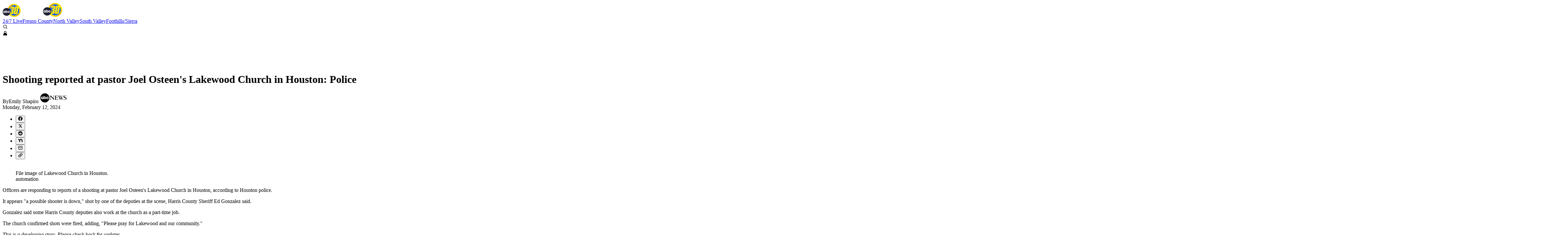

--- FILE ---
content_type: text/html; charset=utf-8
request_url: https://abc30.com/post/shooting-reported-at-pastor-joel-osteens-lakewood-church-in-housto/14412099/?userab=abcn_du_cat_topic_feature_holdout-474*variant_b_redesign-1939%2Cotv_web_content_rec-445*variant_a_control-1849
body_size: 47323
content:

        <!DOCTYPE html>
        <html lang="en" lang="en">
            <head>
                <!-- ABCOTV | 0fcc011c49d0 | 6442 | fd5da0b872507b5226da6c77b73268beaabf195d | abc30.com | Tue, 20 Jan 2026 18:08:14 GMT -->
                <meta charSet="utf-8" />
                <meta name="viewport" content="initial-scale=1.0, maximum-scale=3.0, user-scalable=yes" />
                <meta http-equiv="x-ua-compatible" content="IE=edge,chrome=1" />
                <meta property="og:locale" content="en_US" />
                <link href="https://cdn.abcotvs.net/abcotv" rel="preconnect" crossorigin />
                
                <link data-react-helmet="true" rel="alternate" hreflang="en" href="https://abcnews.go.com/US/houston-police-shooting-joel-osteen-lakewood-church/story?id=107142052"/><link data-react-helmet="true" rel="shortcut icon" href="https://cdn.abcotvs.net/abcotv/assets/news/kfsn/images/logos/favicon.ico"/><link data-react-helmet="true" rel="manifest" href="/manifest.json"/><link data-react-helmet="true" rel="alternate" href="//abc30.com/feed/" title="ABC30 Fresno RSS" type="application/rss+xml"/><link data-react-helmet="true" rel="alternate" href="android-app://com.abclocal.kfsn.news/http/abc30.com/story/14412099"/><link data-react-helmet="true" rel="canonical" href="https://abcnews.go.com/US/houston-police-shooting-joel-osteen-lakewood-church/story?id=107142052"/><link data-react-helmet="true" href="//assets-cdn.abcotvs.net/abcotv/fd5da0b87250-release-01-07-2026.3/client/abcotv/css/fusion-b7008cc0.css" rel="stylesheet"/><link data-react-helmet="true" href="//assets-cdn.abcotvs.net/abcotv/fd5da0b87250-release-01-07-2026.3/client/abcotv/css/7987-3f6c1b98.css" rel="stylesheet"/><link data-react-helmet="true" href="//assets-cdn.abcotvs.net/abcotv/fd5da0b87250-release-01-07-2026.3/client/abcotv/css/abcotv-fecb128a.css" rel="stylesheet"/><link data-react-helmet="true" href="//assets-cdn.abcotvs.net/abcotv/fd5da0b87250-release-01-07-2026.3/client/abcotv/css/4037-607b0835.css" rel="stylesheet"/><link data-react-helmet="true" href="//assets-cdn.abcotvs.net/abcotv/fd5da0b87250-release-01-07-2026.3/client/abcotv/css/1058-c22ddca8.css" rel="stylesheet"/><link data-react-helmet="true" href="//assets-cdn.abcotvs.net/abcotv/fd5da0b87250-release-01-07-2026.3/client/abcotv/css/prism-story-104d8b6f.css" rel="stylesheet"/>
                <script>
                    window.__dataLayer = {"helpersEnabled":true,"page":{},"pzn":{},"site":{"device":"desktop","portal":"news"},"visitor":{}},
                        consentToken = window.localStorage.getItem('consentToken');

                    if (consentToken) {
                        console.log('consentToken', JSON.parse(consentToken))
                        window.__dataLayer.visitor = { consent : JSON.parse(consentToken) }; 
                    }
                </script>
                <script src="https://dcf.espn.com/TWDC-DTCI/prod/Bootstrap.js"></script>
                <link rel="preload" as="font" href="https://s.abcnews.com/assets/dtci/fonts/post-grotesk/PostGrotesk-Book.woff2" crossorigin>
<link rel="preload" as="font" href="https://s.abcnews.com/assets/dtci/fonts/post-grotesk/PostGrotesk-Bold.woff2" crossorigin>
<link rel="preload" as="font" href="https://s.abcnews.com/assets/dtci/fonts/post-grotesk/PostGrotesk-Medium.woff2" crossorigin>
<link rel="preload" as="font" href="https://s.abcnews.com/assets/dtci/fonts/klim/tiempos/TiemposText-Regular.woff2" crossorigin>
                <script src="//assets-cdn.abcotvs.net/abcotv/fd5da0b87250-release-01-07-2026.3/client/abcotv/runtime-c4323775.js" defer></script><script src="//assets-cdn.abcotvs.net/abcotv/fd5da0b87250-release-01-07-2026.3/client/abcotv/7987-f74ef4ce.js" defer></script><script src="//assets-cdn.abcotvs.net/abcotv/fd5da0b87250-release-01-07-2026.3/client/abcotv/507-c7ed365d.js" defer></script><script src="//assets-cdn.abcotvs.net/abcotv/fd5da0b87250-release-01-07-2026.3/client/abcotv/3983-52fca2ae.js" defer></script><script src="//assets-cdn.abcotvs.net/abcotv/fd5da0b87250-release-01-07-2026.3/client/abcotv/2561-2bebf93f.js" defer></script><script src="//assets-cdn.abcotvs.net/abcotv/fd5da0b87250-release-01-07-2026.3/client/abcotv/8494-c13544f0.js" defer></script><script src="//assets-cdn.abcotvs.net/abcotv/fd5da0b87250-release-01-07-2026.3/client/abcotv/4037-0a28bbfa.js" defer></script><script src="//assets-cdn.abcotvs.net/abcotv/fd5da0b87250-release-01-07-2026.3/client/abcotv/8317-87b2f9ed.js" defer></script><script src="//assets-cdn.abcotvs.net/abcotv/fd5da0b87250-release-01-07-2026.3/client/abcotv/1361-625f68cb.js" defer></script><script src="//assets-cdn.abcotvs.net/abcotv/fd5da0b87250-release-01-07-2026.3/client/abcotv/8115-0ce0b856.js" defer></script><script src="//assets-cdn.abcotvs.net/abcotv/fd5da0b87250-release-01-07-2026.3/client/abcotv/9156-a35e6727.js" defer></script><script src="//assets-cdn.abcotvs.net/abcotv/fd5da0b87250-release-01-07-2026.3/client/abcotv/1837-08f5fc38.js" defer></script><script src="//assets-cdn.abcotvs.net/abcotv/fd5da0b87250-release-01-07-2026.3/client/abcotv/3167-7e4aed9e.js" defer></script><script src="//assets-cdn.abcotvs.net/abcotv/fd5da0b87250-release-01-07-2026.3/client/abcotv/8561-ef2ea49e.js" defer></script><script src="//assets-cdn.abcotvs.net/abcotv/fd5da0b87250-release-01-07-2026.3/client/abcotv/1058-a882557e.js" defer></script>
                <link rel="prefetch" href="//assets-cdn.abcotvs.net/abcotv/fd5da0b87250-release-01-07-2026.3/client/abcotv/_manifest.js" as="script" /><link rel="prefetch" href="//assets-cdn.abcotvs.net/abcotv/fd5da0b87250-release-01-07-2026.3/client/abcotv/abcotv-4118a266.js" as="script" />
<link rel="prefetch" href="//assets-cdn.abcotvs.net/abcotv/fd5da0b87250-release-01-07-2026.3/client/abcotv/prism-story-240fa427.js" as="script" />
                <title data-react-helmet="true">Shooting reported at pastor Joel Osteen&#x27;s Lakewood Church in Houston: Police - ABC30 Fresno</title>
                <meta data-react-helmet="true" name="description" content="Officers are responding to reports of a shooting at pastor Joel Osteen&#x27;s Lakewood Church in Houston, according to Houston police."/><meta data-react-helmet="true" name="keywords" content="abc-news, national, 14412099"/><meta data-react-helmet="true" name="tags" content="abc-news,national"/><meta data-react-helmet="true" name="apple-itunes-app" content="app-id=408436001, affiliate-data=ct=kfsn-smart-banner&amp;pt=302756, app-argument=https://abc30.com/story/14412099"/><meta data-react-helmet="true" property="fb:app_id" content="228176854052685"/><meta data-react-helmet="true" property="fb:pages" content="160328526481"/><meta data-react-helmet="true" property="og:site_name" content="ABC30 Fresno"/><meta data-react-helmet="true" property="og:url" content="https://abc30.com/post/shooting-reported-at-pastor-joel-osteens-lakewood-church-in-housto/14412099/"/><meta data-react-helmet="true" property="og:title" content="Shooting reported at pastor Joel Osteen&#x27;s Lakewood Church in Houston: Police"/><meta data-react-helmet="true" property="og:description" content="Officers are responding to reports of a shooting at pastor Joel Osteen&#x27;s Lakewood Church in Houston, according to Houston police."/><meta data-react-helmet="true" property="og:image" content="https://s.abcnews.com/images/US/lakewood-church-joel-osteen-gty-lv-240211_1707684030351_hpMain_16x9_608.jpg?w=1600"/><meta data-react-helmet="true" property="og:type" content="article"/><meta data-react-helmet="true" name="twitter:site" content="@abc30"/><meta data-react-helmet="true" name="twitter:creator" content="@abc30"/><meta data-react-helmet="true" name="twitter:url" content="https://abc30.com/post/shooting-reported-at-pastor-joel-osteens-lakewood-church-in-housto/14412099/"/><meta data-react-helmet="true" name="twitter:title" content="Shooting reported at pastor Joel Osteen&#x27;s Lakewood Church in Houston: Police"/><meta data-react-helmet="true" name="twitter:description" content="Officers are responding to reports of a shooting at pastor Joel Osteen&#x27;s Lakewood Church in Houston, according to Houston police."/><meta data-react-helmet="true" name="twitter:card" content="summary_large_image"/><meta data-react-helmet="true" name="twitter:image" content="https://s.abcnews.com/images/US/lakewood-church-joel-osteen-gty-lv-240211_1707684030351_hpMain_16x9_608.jpg?w=1600"/><meta data-react-helmet="true" name="twitter:app:name:iphone" content="kfsn"/><meta data-react-helmet="true" name="twitter:app:id:iphone" content="408436001"/><meta data-react-helmet="true" name="twitter:app:name:googleplay" content="kfsn"/><meta data-react-helmet="true" name="twitter:app:id:googleplay" content="com.abclocal.kfsn.news"/><meta data-react-helmet="true" property="article:published_time" content="2024-02-11T21:00:26Z"/><meta data-react-helmet="true" property="article:modified_time" content="2024-02-12T15:03:41Z"/><meta data-react-helmet="true" property="article:section" content="news"/><meta data-react-helmet="true" name="title" content="Shooting reported at pastor Joel Osteen&#x27;s Lakewood Church in Houston: Police"/><meta data-react-helmet="true" name="medium" content="website"/><meta data-react-helmet="true" name="robots" content="max-image-preview:large"/>
                <script data-react-helmet="true" src="https://scripts.webcontentassessor.com/scripts/888af25ba7b9a04dfe5cdce2f61004d7278fc24df5e126537be9ae8edfedc243"></script><script data-react-helmet="true" type="application/ld+json">{"@context":"http://schema.org/","@type":"NewsArticle","mainEntityOfPage":{"@id":"https://abcnews.go.com/US/houston-police-shooting-joel-osteen-lakewood-church/story?id=107142052","@type":"WebPage"},"author":[{"name":"Emily Shapiro","@type":"Person"}],"dateline":"","dateModified":"2024-02-12T15:03:41.000Z","datePublished":"2024-02-12T15:03:42.000Z","headline":"Shooting reported at pastor Joel Osteen's Lakewood Church in Houston: Police","image":{"url":"https://s.abcnews.com/images/US/lakewood-church-joel-osteen-gty-lv-240211_1707684030351_hpMain_16x9_608.jpg","@type":"ImageObject"},"mentions":[{"name":" ABC NEWS","@type":"Thing"},{"name":" NATIONAL","@type":"Thing"}],"publisher":{"name":"","logo":{"url":"","width":0,"height":0,"@type":"ImageObject"},"@type":"Organization"}}</script>
                
                <script data-rum-type="legacy" data-rum-pct="100">(() => {function gc(n){n=document.cookie.match("(^|;) ?"+n+"=([^;]*)(;|$)");return n?n[2]:null}function sc(n){document.cookie=n}function smpl(n){n/=100;return!!n&&Math.random()<=n}var _nr=!1,_nrCookie=gc("_nr");null!==_nrCookie?"1"===_nrCookie&&(_nr=!0):smpl(100)?(_nr=!0,sc("_nr=1; path=/")):(_nr=!1,sc("_nr=0; path=/"));_nr && (() => {;window.NREUM||(NREUM={});NREUM.init={distributed_tracing:{enabled:true},privacy:{cookies_enabled:true},ajax:{deny_list:["bam.nr-data.net"]}};;NREUM.info = {"beacon":"bam.nr-data.net","errorBeacon":"bam.nr-data.net","sa":1,"licenseKey":"5985ced6ff","applicationID":"367459870"};__nr_require=function(t,e,n){function r(n){if(!e[n]){var o=e[n]={exports:{}};t[n][0].call(o.exports,function(e){var o=t[n][1][e];return r(o||e)},o,o.exports)}return e[n].exports}if("function"==typeof __nr_require)return __nr_require;for(var o=0;o<n.length;o++)r(n[o]);return r}({1:[function(t,e,n){function r(t){try{s.console&&console.log(t)}catch(e){}}var o,i=t("ee"),a=t(31),s={};try{o=localStorage.getItem("__nr_flags").split(","),console&&"function"==typeof console.log&&(s.console=!0,o.indexOf("dev")!==-1&&(s.dev=!0),o.indexOf("nr_dev")!==-1&&(s.nrDev=!0))}catch(c){}s.nrDev&&i.on("internal-error",function(t){r(t.stack)}),s.dev&&i.on("fn-err",function(t,e,n){r(n.stack)}),s.dev&&(r("NR AGENT IN DEVELOPMENT MODE"),r("flags: "+a(s,function(t,e){return t}).join(", ")))},{}],2:[function(t,e,n){function r(t,e,n,r,s){try{l?l-=1:o(s||new UncaughtException(t,e,n),!0)}catch(f){try{i("ierr",[f,c.now(),!0])}catch(d){}}return"function"==typeof u&&u.apply(this,a(arguments))}function UncaughtException(t,e,n){this.message=t||"Uncaught error with no additional information",this.sourceURL=e,this.line=n}function o(t,e){var n=e?null:c.now();i("err",[t,n])}var i=t("handle"),a=t(32),s=t("ee"),c=t("loader"),f=t("gos"),u=window.onerror,d=!1,p="nr@seenError";if(!c.disabled){var l=0;c.features.err=!0,t(1),window.onerror=r;try{throw new Error}catch(h){"stack"in h&&(t(14),t(13),"addEventListener"in window&&t(7),c.xhrWrappable&&t(15),d=!0)}s.on("fn-start",function(t,e,n){d&&(l+=1)}),s.on("fn-err",function(t,e,n){d&&!n[p]&&(f(n,p,function(){return!0}),this.thrown=!0,o(n))}),s.on("fn-end",function(){d&&!this.thrown&&l>0&&(l-=1)}),s.on("internal-error",function(t){i("ierr",[t,c.now(),!0])})}},{}],3:[function(t,e,n){var r=t("loader");r.disabled||(r.features.ins=!0)},{}],4:[function(t,e,n){function r(){U++,L=g.hash,this[u]=y.now()}function o(){U--,g.hash!==L&&i(0,!0);var t=y.now();this[h]=~~this[h]+t-this[u],this[d]=t}function i(t,e){E.emit("newURL",[""+g,e])}function a(t,e){t.on(e,function(){this[e]=y.now()})}var s="-start",c="-end",f="-body",u="fn"+s,d="fn"+c,p="cb"+s,l="cb"+c,h="jsTime",m="fetch",v="addEventListener",w=window,g=w.location,y=t("loader");if(w[v]&&y.xhrWrappable&&!y.disabled){var x=t(11),b=t(12),E=t(9),R=t(7),O=t(14),T=t(8),S=t(15),P=t(10),M=t("ee"),C=M.get("tracer"),N=t(23);t(17),y.features.spa=!0;var L,U=0;M.on(u,r),b.on(p,r),P.on(p,r),M.on(d,o),b.on(l,o),P.on(l,o),M.buffer([u,d,"xhr-resolved"]),R.buffer([u]),O.buffer(["setTimeout"+c,"clearTimeout"+s,u]),S.buffer([u,"new-xhr","send-xhr"+s]),T.buffer([m+s,m+"-done",m+f+s,m+f+c]),E.buffer(["newURL"]),x.buffer([u]),b.buffer(["propagate",p,l,"executor-err","resolve"+s]),C.buffer([u,"no-"+u]),P.buffer(["new-jsonp","cb-start","jsonp-error","jsonp-end"]),a(T,m+s),a(T,m+"-done"),a(P,"new-jsonp"),a(P,"jsonp-end"),a(P,"cb-start"),E.on("pushState-end",i),E.on("replaceState-end",i),w[v]("hashchange",i,N(!0)),w[v]("load",i,N(!0)),w[v]("popstate",function(){i(0,U>1)},N(!0))}},{}],5:[function(t,e,n){function r(){var t=new PerformanceObserver(function(t,e){var n=t.getEntries();s(v,[n])});try{t.observe({entryTypes:["resource"]})}catch(e){}}function o(t){if(s(v,[window.performance.getEntriesByType(w)]),window.performance["c"+p])try{window.performance[h](m,o,!1)}catch(t){}else try{window.performance[h]("webkit"+m,o,!1)}catch(t){}}function i(t){}if(window.performance&&window.performance.timing&&window.performance.getEntriesByType){var a=t("ee"),s=t("handle"),c=t(14),f=t(13),u=t(6),d=t(23),p="learResourceTimings",l="addEventListener",h="removeEventListener",m="resourcetimingbufferfull",v="bstResource",w="resource",g="-start",y="-end",x="fn"+g,b="fn"+y,E="bstTimer",R="pushState",O=t("loader");if(!O.disabled){O.features.stn=!0,t(9),"addEventListener"in window&&t(7);var T=NREUM.o.EV;a.on(x,function(t,e){var n=t[0];n instanceof T&&(this.bstStart=O.now())}),a.on(b,function(t,e){var n=t[0];n instanceof T&&s("bst",[n,e,this.bstStart,O.now()])}),c.on(x,function(t,e,n){this.bstStart=O.now(),this.bstType=n}),c.on(b,function(t,e){s(E,[e,this.bstStart,O.now(),this.bstType])}),f.on(x,function(){this.bstStart=O.now()}),f.on(b,function(t,e){s(E,[e,this.bstStart,O.now(),"requestAnimationFrame"])}),a.on(R+g,function(t){this.time=O.now(),this.startPath=location.pathname+location.hash}),a.on(R+y,function(t){s("bstHist",[location.pathname+location.hash,this.startPath,this.time])}),u()?(s(v,[window.performance.getEntriesByType("resource")]),r()):l in window.performance&&(window.performance["c"+p]?window.performance[l](m,o,d(!1)):window.performance[l]("webkit"+m,o,d(!1))),document[l]("scroll",i,d(!1)),document[l]("keypress",i,d(!1)),document[l]("click",i,d(!1))}}},{}],6:[function(t,e,n){e.exports=function(){return"PerformanceObserver"in window&&"function"==typeof window.PerformanceObserver}},{}],7:[function(t,e,n){function r(t){for(var e=t;e&&!e.hasOwnProperty(u);)e=Object.getPrototypeOf(e);e&&o(e)}function o(t){s.inPlace(t,[u,d],"-",i)}function i(t,e){return t[1]}var a=t("ee").get("events"),s=t("wrap-function")(a,!0),c=t("gos"),f=XMLHttpRequest,u="addEventListener",d="removeEventListener";e.exports=a,"getPrototypeOf"in Object?(r(document),r(window),r(f.prototype)):f.prototype.hasOwnProperty(u)&&(o(window),o(f.prototype)),a.on(u+"-start",function(t,e){var n=t[1];if(null!==n&&("function"==typeof n||"object"==typeof n)){var r=c(n,"nr@wrapped",function(){function t(){if("function"==typeof n.handleEvent)return n.handleEvent.apply(n,arguments)}var e={object:t,"function":n}[typeof n];return e?s(e,"fn-",null,e.name||"anonymous"):n});this.wrapped=t[1]=r}}),a.on(d+"-start",function(t){t[1]=this.wrapped||t[1]})},{}],8:[function(t,e,n){function r(t,e,n){var r=t[e];"function"==typeof r&&(t[e]=function(){var t=i(arguments),e={};o.emit(n+"before-start",[t],e);var a;e[m]&&e[m].dt&&(a=e[m].dt);var s=r.apply(this,t);return o.emit(n+"start",[t,a],s),s.then(function(t){return o.emit(n+"end",[null,t],s),t},function(t){throw o.emit(n+"end",[t],s),t})})}var o=t("ee").get("fetch"),i=t(32),a=t(31);e.exports=o;var s=window,c="fetch-",f=c+"body-",u=["arrayBuffer","blob","json","text","formData"],d=s.Request,p=s.Response,l=s.fetch,h="prototype",m="nr@context";d&&p&&l&&(a(u,function(t,e){r(d[h],e,f),r(p[h],e,f)}),r(s,"fetch",c),o.on(c+"end",function(t,e){var n=this;if(e){var r=e.headers.get("content-length");null!==r&&(n.rxSize=r),o.emit(c+"done",[null,e],n)}else o.emit(c+"done",[t],n)}))},{}],9:[function(t,e,n){var r=t("ee").get("history"),o=t("wrap-function")(r);e.exports=r;var i=window.history&&window.history.constructor&&window.history.constructor.prototype,a=window.history;i&&i.pushState&&i.replaceState&&(a=i),o.inPlace(a,["pushState","replaceState"],"-")},{}],10:[function(t,e,n){function r(t){function e(){f.emit("jsonp-end",[],l),t.removeEventListener("load",e,c(!1)),t.removeEventListener("error",n,c(!1))}function n(){f.emit("jsonp-error",[],l),f.emit("jsonp-end",[],l),t.removeEventListener("load",e,c(!1)),t.removeEventListener("error",n,c(!1))}var r=t&&"string"==typeof t.nodeName&&"script"===t.nodeName.toLowerCase();if(r){var o="function"==typeof t.addEventListener;if(o){var a=i(t.src);if(a){var d=s(a),p="function"==typeof d.parent[d.key];if(p){var l={};u.inPlace(d.parent,[d.key],"cb-",l),t.addEventListener("load",e,c(!1)),t.addEventListener("error",n,c(!1)),f.emit("new-jsonp",[t.src],l)}}}}}function o(){return"addEventListener"in window}function i(t){var e=t.match(d);return e?e[1]:null}function a(t,e){var n=t.match(l),r=n[1],o=n[3];return o?a(o,e[r]):e[r]}function s(t){var e=t.match(p);return e&&e.length>=3?{key:e[2],parent:a(e[1],window)}:{key:t,parent:window}}var c=t(23),f=t("ee").get("jsonp"),u=t("wrap-function")(f);if(e.exports=f,o()){var d=/[?&](?:callback|cb)=([^&#]+)/,p=/(.*).([^.]+)/,l=/^(w+)(.|$)(.*)$/,h=["appendChild","insertBefore","replaceChild"];Node&&Node.prototype&&Node.prototype.appendChild?u.inPlace(Node.prototype,h,"dom-"):(u.inPlace(HTMLElement.prototype,h,"dom-"),u.inPlace(HTMLHeadElement.prototype,h,"dom-"),u.inPlace(HTMLBodyElement.prototype,h,"dom-")),f.on("dom-start",function(t){r(t[0])})}},{}],11:[function(t,e,n){var r=t("ee").get("mutation"),o=t("wrap-function")(r),i=NREUM.o.MO;e.exports=r,i&&(window.MutationObserver=function(t){return this instanceof i?new i(o(t,"fn-")):i.apply(this,arguments)},MutationObserver.prototype=i.prototype)},{}],12:[function(t,e,n){function r(t){var e=i.context(),n=s(t,"executor-",e,null,!1),r=new f(n);return i.context(r).getCtx=function(){return e},r}var o=t("wrap-function"),i=t("ee").get("promise"),a=t("ee").getOrSetContext,s=o(i),c=t(31),f=NREUM.o.PR;e.exports=i,f&&(window.Promise=r,["all","race"].forEach(function(t){var e=f[t];f[t]=function(n){function r(t){return function(){i.emit("propagate",[null,!o],a,!1,!1),o=o||!t}}var o=!1;c(n,function(e,n){Promise.resolve(n).then(r("all"===t),r(!1))});var a=e.apply(f,arguments),s=f.resolve(a);return s}}),["resolve","reject"].forEach(function(t){var e=f[t];f[t]=function(t){var n=e.apply(f,arguments);return t!==n&&i.emit("propagate",[t,!0],n,!1,!1),n}}),f.prototype["catch"]=function(t){return this.then(null,t)},f.prototype=Object.create(f.prototype,{constructor:{value:r}}),c(Object.getOwnPropertyNames(f),function(t,e){try{r[e]=f[e]}catch(n){}}),o.wrapInPlace(f.prototype,"then",function(t){return function(){var e=this,n=o.argsToArray.apply(this,arguments),r=a(e);r.promise=e,n[0]=s(n[0],"cb-",r,null,!1),n[1]=s(n[1],"cb-",r,null,!1);var c=t.apply(this,n);return r.nextPromise=c,i.emit("propagate",[e,!0],c,!1,!1),c}}),i.on("executor-start",function(t){t[0]=s(t[0],"resolve-",this,null,!1),t[1]=s(t[1],"resolve-",this,null,!1)}),i.on("executor-err",function(t,e,n){t[1](n)}),i.on("cb-end",function(t,e,n){i.emit("propagate",[n,!0],this.nextPromise,!1,!1)}),i.on("propagate",function(t,e,n){this.getCtx&&!e||(this.getCtx=function(){if(t instanceof Promise)var e=i.context(t);return e&&e.getCtx?e.getCtx():this})}),r.toString=function(){return""+f})},{}],13:[function(t,e,n){var r=t("ee").get("raf"),o=t("wrap-function")(r),i="equestAnimationFrame";e.exports=r,o.inPlace(window,["r"+i,"mozR"+i,"webkitR"+i,"msR"+i],"raf-"),r.on("raf-start",function(t){t[0]=o(t[0],"fn-")})},{}],14:[function(t,e,n){function r(t,e,n){t[0]=a(t[0],"fn-",null,n)}function o(t,e,n){this.method=n,this.timerDuration=isNaN(t[1])?0:+t[1],t[0]=a(t[0],"fn-",this,n)}var i=t("ee").get("timer"),a=t("wrap-function")(i),s="setTimeout",c="setInterval",f="clearTimeout",u="-start",d="-";e.exports=i,a.inPlace(window,[s,"setImmediate"],s+d),a.inPlace(window,[c],c+d),a.inPlace(window,[f,"clearImmediate"],f+d),i.on(c+u,r),i.on(s+u,o)},{}],15:[function(t,e,n){function r(t,e){d.inPlace(e,["onreadystatechange"],"fn-",s)}function o(){var t=this,e=u.context(t);t.readyState>3&&!e.resolved&&(e.resolved=!0,u.emit("xhr-resolved",[],t)),d.inPlace(t,y,"fn-",s)}function i(t){x.push(t),m&&(E?E.then(a):w?w(a):(R=-R,O.data=R))}function a(){for(var t=0;t<x.length;t++)r([],x[t]);x.length&&(x=[])}function s(t,e){return e}function c(t,e){for(var n in t)e[n]=t[n];return e}t(7);var f=t("ee"),u=f.get("xhr"),d=t("wrap-function")(u),p=t(23),l=NREUM.o,h=l.XHR,m=l.MO,v=l.PR,w=l.SI,g="readystatechange",y=["onload","onerror","onabort","onloadstart","onloadend","onprogress","ontimeout"],x=[];e.exports=u;var b=window.XMLHttpRequest=function(t){var e=new h(t);try{u.emit("new-xhr",[e],e),e.addEventListener(g,o,p(!1))}catch(n){try{u.emit("internal-error",[n])}catch(r){}}return e};if(c(h,b),b.prototype=h.prototype,d.inPlace(b.prototype,["open","send"],"-xhr-",s),u.on("send-xhr-start",function(t,e){r(t,e),i(e)}),u.on("open-xhr-start",r),m){var E=v&&v.resolve();if(!w&&!v){var R=1,O=document.createTextNode(R);new m(a).observe(O,{characterData:!0})}}else f.on("fn-end",function(t){t[0]&&t[0].type===g||a()})},{}],16:[function(t,e,n){function r(t){if(!s(t))return null;var e=window.NREUM;if(!e.loader_config)return null;var n=(e.loader_config.accountID||"").toString()||null,r=(e.loader_config.agentID||"").toString()||null,f=(e.loader_config.trustKey||"").toString()||null;if(!n||!r)return null;var h=l.generateSpanId(),m=l.generateTraceId(),v=Date.now(),w={spanId:h,traceId:m,timestamp:v};return(t.sameOrigin||c(t)&&p())&&(w.traceContextParentHeader=o(h,m),w.traceContextStateHeader=i(h,v,n,r,f)),(t.sameOrigin&&!u()||!t.sameOrigin&&c(t)&&d())&&(w.newrelicHeader=a(h,m,v,n,r,f)),w}function o(t,e){return"00-"+e+"-"+t+"-01"}function i(t,e,n,r,o){var i=0,a="",s=1,c="",f="";return o+"@nr="+i+"-"+s+"-"+n+"-"+r+"-"+t+"-"+a+"-"+c+"-"+f+"-"+e}function a(t,e,n,r,o,i){var a="btoa"in window&&"function"==typeof window.btoa;if(!a)return null;var s={v:[0,1],d:{ty:"Browser",ac:r,ap:o,id:t,tr:e,ti:n}};return i&&r!==i&&(s.d.tk=i),btoa(JSON.stringify(s))}function s(t){return f()&&c(t)}function c(t){var e=!1,n={};if("init"in NREUM&&"distributed_tracing"in NREUM.init&&(n=NREUM.init.distributed_tracing),t.sameOrigin)e=!0;else if(n.allowed_origins instanceof Array)for(var r=0;r<n.allowed_origins.length;r++){var o=h(n.allowed_origins[r]);if(t.hostname===o.hostname&&t.protocol===o.protocol&&t.port===o.port){e=!0;break}}return e}function f(){return"init"in NREUM&&"distributed_tracing"in NREUM.init&&!!NREUM.init.distributed_tracing.enabled}function u(){return"init"in NREUM&&"distributed_tracing"in NREUM.init&&!!NREUM.init.distributed_tracing.exclude_newrelic_header}function d(){return"init"in NREUM&&"distributed_tracing"in NREUM.init&&NREUM.init.distributed_tracing.cors_use_newrelic_header!==!1}function p(){return"init"in NREUM&&"distributed_tracing"in NREUM.init&&!!NREUM.init.distributed_tracing.cors_use_tracecontext_headers}var l=t(28),h=t(18);e.exports={generateTracePayload:r,shouldGenerateTrace:s}},{}],17:[function(t,e,n){function r(t){var e=this.params,n=this.metrics;if(!this.ended){this.ended=!0;for(var r=0;r<p;r++)t.removeEventListener(d[r],this.listener,!1);return e.protocol&&"data"===e.protocol?void g("Ajax/DataUrl/Excluded"):void(e.aborted||(n.duration=a.now()-this.startTime,this.loadCaptureCalled||4!==t.readyState?null==e.status&&(e.status=0):i(this,t),n.cbTime=this.cbTime,s("xhr",[e,n,this.startTime,this.endTime,"xhr"],this)))}}function o(t,e){var n=c(e),r=t.params;r.hostname=n.hostname,r.port=n.port,r.protocol=n.protocol,r.host=n.hostname+":"+n.port,r.pathname=n.pathname,t.parsedOrigin=n,t.sameOrigin=n.sameOrigin}function i(t,e){t.params.status=e.status;var n=v(e,t.lastSize);if(n&&(t.metrics.rxSize=n),t.sameOrigin){var r=e.getResponseHeader("X-NewRelic-App-Data");r&&(t.params.cat=r.split(", ").pop())}t.loadCaptureCalled=!0}var a=t("loader");if(a.xhrWrappable&&!a.disabled){var s=t("handle"),c=t(18),f=t(16).generateTracePayload,u=t("ee"),d=["load","error","abort","timeout"],p=d.length,l=t("id"),h=t(24),m=t(22),v=t(19),w=t(23),g=t(25).recordSupportability,y=NREUM.o.REQ,x=window.XMLHttpRequest;a.features.xhr=!0,t(15),t(8),u.on("new-xhr",function(t){var e=this;e.totalCbs=0,e.called=0,e.cbTime=0,e.end=r,e.ended=!1,e.xhrGuids={},e.lastSize=null,e.loadCaptureCalled=!1,e.params=this.params||{},e.metrics=this.metrics||{},t.addEventListener("load",function(n){i(e,t)},w(!1)),h&&(h>34||h<10)||t.addEventListener("progress",function(t){e.lastSize=t.loaded},w(!1))}),u.on("open-xhr-start",function(t){this.params={method:t[0]},o(this,t[1]),this.metrics={}}),u.on("open-xhr-end",function(t,e){"loader_config"in NREUM&&"xpid"in NREUM.loader_config&&this.sameOrigin&&e.setRequestHeader("X-NewRelic-ID",NREUM.loader_config.xpid);var n=f(this.parsedOrigin);if(n){var r=!1;n.newrelicHeader&&(e.setRequestHeader("newrelic",n.newrelicHeader),r=!0),n.traceContextParentHeader&&(e.setRequestHeader("traceparent",n.traceContextParentHeader),n.traceContextStateHeader&&e.setRequestHeader("tracestate",n.traceContextStateHeader),r=!0),r&&(this.dt=n)}}),u.on("send-xhr-start",function(t,e){var n=this.metrics,r=t[0],o=this;if(n&&r){var i=m(r);i&&(n.txSize=i)}this.startTime=a.now(),this.listener=function(t){try{"abort"!==t.type||o.loadCaptureCalled||(o.params.aborted=!0),("load"!==t.type||o.called===o.totalCbs&&(o.onloadCalled||"function"!=typeof e.onload))&&o.end(e)}catch(n){try{u.emit("internal-error",[n])}catch(r){}}};for(var s=0;s<p;s++)e.addEventListener(d[s],this.listener,w(!1))}),u.on("xhr-cb-time",function(t,e,n){this.cbTime+=t,e?this.onloadCalled=!0:this.called+=1,this.called!==this.totalCbs||!this.onloadCalled&&"function"==typeof n.onload||this.end(n)}),u.on("xhr-load-added",function(t,e){var n=""+l(t)+!!e;this.xhrGuids&&!this.xhrGuids[n]&&(this.xhrGuids[n]=!0,this.totalCbs+=1)}),u.on("xhr-load-removed",function(t,e){var n=""+l(t)+!!e;this.xhrGuids&&this.xhrGuids[n]&&(delete this.xhrGuids[n],this.totalCbs-=1)}),u.on("xhr-resolved",function(){this.endTime=a.now()}),u.on("addEventListener-end",function(t,e){e instanceof x&&"load"===t[0]&&u.emit("xhr-load-added",[t[1],t[2]],e)}),u.on("removeEventListener-end",function(t,e){e instanceof x&&"load"===t[0]&&u.emit("xhr-load-removed",[t[1],t[2]],e)}),u.on("fn-start",function(t,e,n){e instanceof x&&("onload"===n&&(this.onload=!0),("load"===(t[0]&&t[0].type)||this.onload)&&(this.xhrCbStart=a.now()))}),u.on("fn-end",function(t,e){this.xhrCbStart&&u.emit("xhr-cb-time",[a.now()-this.xhrCbStart,this.onload,e],e)}),u.on("fetch-before-start",function(t){function e(t,e){var n=!1;return e.newrelicHeader&&(t.set("newrelic",e.newrelicHeader),n=!0),e.traceContextParentHeader&&(t.set("traceparent",e.traceContextParentHeader),e.traceContextStateHeader&&t.set("tracestate",e.traceContextStateHeader),n=!0),n}var n,r=t[1]||{};"string"==typeof t[0]?n=t[0]:t[0]&&t[0].url?n=t[0].url:window.URL&&t[0]&&t[0]instanceof URL&&(n=t[0].href),n&&(this.parsedOrigin=c(n),this.sameOrigin=this.parsedOrigin.sameOrigin);var o=f(this.parsedOrigin);if(o&&(o.newrelicHeader||o.traceContextParentHeader))if("string"==typeof t[0]||window.URL&&t[0]&&t[0]instanceof URL){var i={};for(var a in r)i[a]=r[a];i.headers=new Headers(r.headers||{}),e(i.headers,o)&&(this.dt=o),t.length>1?t[1]=i:t.push(i)}else t[0]&&t[0].headers&&e(t[0].headers,o)&&(this.dt=o)}),u.on("fetch-start",function(t,e){this.params={},this.metrics={},this.startTime=a.now(),this.dt=e,t.length>=1&&(this.target=t[0]),t.length>=2&&(this.opts=t[1]);var n,r=this.opts||{},i=this.target;if("string"==typeof i?n=i:"object"==typeof i&&i instanceof y?n=i.url:window.URL&&"object"==typeof i&&i instanceof URL&&(n=i.href),o(this,n),"data"!==this.params.protocol){var s=(""+(i&&i instanceof y&&i.method||r.method||"GET")).toUpperCase();this.params.method=s,this.txSize=m(r.body)||0}}),u.on("fetch-done",function(t,e){if(this.endTime=a.now(),this.params||(this.params={}),"data"===this.params.protocol)return void g("Ajax/DataUrl/Excluded");this.params.status=e?e.status:0;var n;"string"==typeof this.rxSize&&this.rxSize.length>0&&(n=+this.rxSize);var r={txSize:this.txSize,rxSize:n,duration:a.now()-this.startTime};s("xhr",[this.params,r,this.startTime,this.endTime,"fetch"],this)})}},{}],18:[function(t,e,n){var r={};e.exports=function(t){if(t in r)return r[t];if(0===(t||"").indexOf("data:"))return{protocol:"data"};var e=document.createElement("a"),n=window.location,o={};e.href=t,o.port=e.port;var i=e.href.split("://");!o.port&&i[1]&&(o.port=i[1].split("/")[0].split("@").pop().split(":")[1]),o.port&&"0"!==o.port||(o.port="https"===i[0]?"443":"80"),o.hostname=e.hostname||n.hostname,o.pathname=e.pathname,o.protocol=i[0],"/"!==o.pathname.charAt(0)&&(o.pathname="/"+o.pathname);var a=!e.protocol||":"===e.protocol||e.protocol===n.protocol,s=e.hostname===document.domain&&e.port===n.port;return o.sameOrigin=a&&(!e.hostname||s),"/"===o.pathname&&(r[t]=o),o}},{}],19:[function(t,e,n){function r(t,e){var n=t.responseType;return"json"===n&&null!==e?e:"arraybuffer"===n||"blob"===n||"json"===n?o(t.response):"text"===n||""===n||void 0===n?o(t.responseText):void 0}var o=t(22);e.exports=r},{}],20:[function(t,e,n){function r(){}function o(t,e,n,r){return function(){return u.recordSupportability("API/"+e+"/called"),i(t+e,[f.now()].concat(s(arguments)),n?null:this,r),n?void 0:this}}var i=t("handle"),a=t(31),s=t(32),c=t("ee").get("tracer"),f=t("loader"),u=t(25),d=NREUM;"undefined"==typeof window.newrelic&&(newrelic=d);var p=["setPageViewName","setCustomAttribute","setErrorHandler","finished","addToTrace","inlineHit","addRelease"],l="api-",h=l+"ixn-";a(p,function(t,e){d[e]=o(l,e,!0,"api")}),d.addPageAction=o(l,"addPageAction",!0),d.setCurrentRouteName=o(l,"routeName",!0),e.exports=newrelic,d.interaction=function(){return(new r).get()};var m=r.prototype={createTracer:function(t,e){var n={},r=this,o="function"==typeof e;return i(h+"tracer",[f.now(),t,n],r),function(){if(c.emit((o?"":"no-")+"fn-start",[f.now(),r,o],n),o)try{return e.apply(this,arguments)}catch(t){throw c.emit("fn-err",[arguments,this,t],n),t}finally{c.emit("fn-end",[f.now()],n)}}}};a("actionText,setName,setAttribute,save,ignore,onEnd,getContext,end,get".split(","),function(t,e){m[e]=o(h,e)}),newrelic.noticeError=function(t,e){"string"==typeof t&&(t=new Error(t)),u.recordSupportability("API/noticeError/called"),i("err",[t,f.now(),!1,e])}},{}],21:[function(t,e,n){function r(t){if(NREUM.init){for(var e=NREUM.init,n=t.split("."),r=0;r<n.length-1;r++)if(e=e[n[r]],"object"!=typeof e)return;return e=e[n[n.length-1]]}}e.exports={getConfiguration:r}},{}],22:[function(t,e,n){e.exports=function(t){if("string"==typeof t&&t.length)return t.length;if("object"==typeof t){if("undefined"!=typeof ArrayBuffer&&t instanceof ArrayBuffer&&t.byteLength)return t.byteLength;if("undefined"!=typeof Blob&&t instanceof Blob&&t.size)return t.size;if(!("undefined"!=typeof FormData&&t instanceof FormData))try{return JSON.stringify(t).length}catch(e){return}}}},{}],23:[function(t,e,n){var r=!1;try{var o=Object.defineProperty({},"passive",{get:function(){r=!0}});window.addEventListener("testPassive",null,o),window.removeEventListener("testPassive",null,o)}catch(i){}e.exports=function(t){return r?{passive:!0,capture:!!t}:!!t}},{}],24:[function(t,e,n){var r=0,o=navigator.userAgent.match(/Firefox[/s](d+.d+)/);o&&(r=+o[1]),e.exports=r},{}],25:[function(t,e,n){function r(t,e){var n=[a,t,{name:t},e];return i("storeMetric",n,null,"api"),n}function o(t,e){var n=[s,t,{name:t},e];return i("storeEventMetrics",n,null,"api"),n}var i=t("handle"),a="sm",s="cm";e.exports={constants:{SUPPORTABILITY_METRIC:a,CUSTOM_METRIC:s},recordSupportability:r,recordCustom:o}},{}],26:[function(t,e,n){function r(){return s.exists&&performance.now?Math.round(performance.now()):(i=Math.max((new Date).getTime(),i))-a}function o(){return i}var i=(new Date).getTime(),a=i,s=t(33);e.exports=r,e.exports.offset=a,e.exports.getLastTimestamp=o},{}],27:[function(t,e,n){function r(t,e){var n=t.getEntries();n.forEach(function(t){"first-paint"===t.name?l("timing",["fp",Math.floor(t.startTime)]):"first-contentful-paint"===t.name&&l("timing",["fcp",Math.floor(t.startTime)])})}function o(t,e){var n=t.getEntries();if(n.length>0){var r=n[n.length-1];if(f&&f<r.startTime)return;var o=[r],i=a({});i&&o.push(i),l("lcp",o)}}function i(t){t.getEntries().forEach(function(t){t.hadRecentInput||l("cls",[t])})}function a(t){var e=navigator.connection||navigator.mozConnection||navigator.webkitConnection;if(e)return e.type&&(t["net-type"]=e.type),e.effectiveType&&(t["net-etype"]=e.effectiveType),e.rtt&&(t["net-rtt"]=e.rtt),e.downlink&&(t["net-dlink"]=e.downlink),t}function s(t){if(t instanceof w&&!y){var e=Math.round(t.timeStamp),n={type:t.type};a(n),e<=h.now()?n.fid=h.now()-e:e>h.offset&&e<=Date.now()?(e-=h.offset,n.fid=h.now()-e):e=h.now(),y=!0,l("timing",["fi",e,n])}}function c(t){"hidden"===t&&(f=h.now(),l("pageHide",[f]))}if(!("init"in NREUM&&"page_view_timing"in NREUM.init&&"enabled"in NREUM.init.page_view_timing&&NREUM.init.page_view_timing.enabled===!1)){var f,u,d,p,l=t("handle"),h=t("loader"),m=t(30),v=t(23),w=NREUM.o.EV;if("PerformanceObserver"in window&&"function"==typeof window.PerformanceObserver){u=new PerformanceObserver(r);try{u.observe({entryTypes:["paint"]})}catch(g){}d=new PerformanceObserver(o);try{d.observe({entryTypes:["largest-contentful-paint"]})}catch(g){}p=new PerformanceObserver(i);try{p.observe({type:"layout-shift",buffered:!0})}catch(g){}}if("addEventListener"in document){var y=!1,x=["click","keydown","mousedown","pointerdown","touchstart"];x.forEach(function(t){document.addEventListener(t,s,v(!1))})}m(c)}},{}],28:[function(t,e,n){function r(){function t(){return e?15&e[n++]:16*Math.random()|0}var e=null,n=0,r=window.crypto||window.msCrypto;r&&r.getRandomValues&&(e=r.getRandomValues(new Uint8Array(31)));for(var o,i="xxxxxxxx-xxxx-4xxx-yxxx-xxxxxxxxxxxx",a="",s=0;s<i.length;s++)o=i[s],"x"===o?a+=t().toString(16):"y"===o?(o=3&t()|8,a+=o.toString(16)):a+=o;return a}function o(){return a(16)}function i(){return a(32)}function a(t){function e(){return n?15&n[r++]:16*Math.random()|0}var n=null,r=0,o=window.crypto||window.msCrypto;o&&o.getRandomValues&&Uint8Array&&(n=o.getRandomValues(new Uint8Array(t)));for(var i=[],a=0;a<t;a++)i.push(e().toString(16));return i.join("")}e.exports={generateUuid:r,generateSpanId:o,generateTraceId:i}},{}],29:[function(t,e,n){function r(t,e){if(!o)return!1;if(t!==o)return!1;if(!e)return!0;if(!i)return!1;for(var n=i.split("."),r=e.split("."),a=0;a<r.length;a++)if(r[a]!==n[a])return!1;return!0}var o=null,i=null,a=/Version\/(\S+)\s+Safari/;if(navigator.userAgent){var s=navigator.userAgent,c=s.match(a);c&&s.indexOf("Chrome")===-1&&s.indexOf("Chromium")===-1&&(o="Safari",i=c[1])}e.exports={agent:o,version:i,match:r}},{}],30:[function(t,e,n){function r(t){function e(){t(s&&document[s]?document[s]:document[i]?"hidden":"visible")}"addEventListener"in document&&a&&document.addEventListener(a,e,o(!1))}var o=t(23);e.exports=r;var i,a,s;"undefined"!=typeof document.hidden?(i="hidden",a="visibilitychange",s="visibilityState"):"undefined"!=typeof document.msHidden?(i="msHidden",a="msvisibilitychange"):"undefined"!=typeof document.webkitHidden&&(i="webkitHidden",a="webkitvisibilitychange",s="webkitVisibilityState")},{}],31:[function(t,e,n){function r(t,e){var n=[],r="",i=0;for(r in t)o.call(t,r)&&(n[i]=e(r,t[r]),i+=1);return n}var o=Object.prototype.hasOwnProperty;e.exports=r},{}],32:[function(t,e,n){function r(t,e,n){e||(e=0),"undefined"==typeof n&&(n=t?t.length:0);for(var r=-1,o=n-e||0,i=Array(o<0?0:o);++r<o;)i[r]=t[e+r];return i}e.exports=r},{}],33:[function(t,e,n){e.exports={exists:"undefined"!=typeof window.performance&&window.performance.timing&&"undefined"!=typeof window.performance.timing.navigationStart}},{}],ee:[function(t,e,n){function r(){}function o(t){function e(t){return t&&t instanceof r?t:t?f(t,c,a):a()}function n(n,r,o,i,a){if(a!==!1&&(a=!0),!l.aborted||i){t&&a&&t(n,r,o);for(var s=e(o),c=m(n),f=c.length,u=0;u<f;u++)c[u].apply(s,r);var p=d[y[n]];return p&&p.push([x,n,r,s]),s}}function i(t,e){g[t]=m(t).concat(e)}function h(t,e){var n=g[t];if(n)for(var r=0;r<n.length;r++)n[r]===e&&n.splice(r,1)}function m(t){return g[t]||[]}function v(t){return p[t]=p[t]||o(n)}function w(t,e){l.aborted||u(t,function(t,n){e=e||"feature",y[n]=e,e in d||(d[e]=[])})}var g={},y={},x={on:i,addEventListener:i,removeEventListener:h,emit:n,get:v,listeners:m,context:e,buffer:w,abort:s,aborted:!1};return x}function i(t){return f(t,c,a)}function a(){return new r}function s(){(d.api||d.feature)&&(l.aborted=!0,d=l.backlog={})}var c="nr@context",f=t("gos"),u=t(31),d={},p={},l=e.exports=o();e.exports.getOrSetContext=i,l.backlog=d},{}],gos:[function(t,e,n){function r(t,e,n){if(o.call(t,e))return t[e];var r=n();if(Object.defineProperty&&Object.keys)try{return Object.defineProperty(t,e,{value:r,writable:!0,enumerable:!1}),r}catch(i){}return t[e]=r,r}var o=Object.prototype.hasOwnProperty;e.exports=r},{}],handle:[function(t,e,n){function r(t,e,n,r){o.buffer([t],r),o.emit(t,e,n)}var o=t("ee").get("handle");e.exports=r,r.ee=o},{}],id:[function(t,e,n){function r(t){var e=typeof t;return!t||"object"!==e&&"function"!==e?-1:t===window?0:a(t,i,function(){return o++})}var o=1,i="nr@id",a=t("gos");e.exports=r},{}],loader:[function(t,e,n){function r(){if(!T++){var t=O.info=NREUM.info,e=m.getElementsByTagName("script")[0];if(setTimeout(f.abort,3e4),!(t&&t.licenseKey&&t.applicationID&&e))return f.abort();c(E,function(e,n){t[e]||(t[e]=n)});var n=a();s("mark",["onload",n+O.offset],null,"api"),s("timing",["load",n]);var r=m.createElement("script");0===t.agent.indexOf("http://")||0===t.agent.indexOf("https://")?r.src=t.agent:r.src=l+"://"+t.agent,e.parentNode.insertBefore(r,e)}}function o(){"complete"===m.readyState&&i()}function i(){s("mark",["domContent",a()+O.offset],null,"api")}var a=t(26),s=t("handle"),c=t(31),f=t("ee"),u=t(29),d=t(21),p=t(23),l=d.getConfiguration("ssl")===!1?"http":"https",h=window,m=h.document,v="addEventListener",w="attachEvent",g=h.XMLHttpRequest,y=g&&g.prototype,x=!1;NREUM.o={ST:setTimeout,SI:h.setImmediate,CT:clearTimeout,XHR:g,REQ:h.Request,EV:h.Event,PR:h.Promise,MO:h.MutationObserver};var b=""+location,E={beacon:"bam.nr-data.net",errorBeacon:"bam.nr-data.net",agent:"js-agent.newrelic.com/nr-spa-1216.min.js"},R=g&&y&&y[v]&&!/CriOS/.test(navigator.userAgent),O=e.exports={offset:a.getLastTimestamp(),now:a,origin:b,features:{},xhrWrappable:R,userAgent:u,disabled:x};if(!x){t(20),t(27),m[v]?(m[v]("DOMContentLoaded",i,p(!1)),h[v]("load",r,p(!1))):(m[w]("onreadystatechange",o),h[w]("onload",r)),s("mark",["firstbyte",a.getLastTimestamp()],null,"api");var T=0}},{}],"wrap-function":[function(t,e,n){function r(t,e){function n(e,n,r,c,f){function nrWrapper(){var i,a,u,p;try{a=this,i=d(arguments),u="function"==typeof r?r(i,a):r||{}}catch(l){o([l,"",[i,a,c],u],t)}s(n+"start",[i,a,c],u,f);try{return p=e.apply(a,i)}catch(h){throw s(n+"err",[i,a,h],u,f),h}finally{s(n+"end",[i,a,p],u,f)}}return a(e)?e:(n||(n=""),nrWrapper[p]=e,i(e,nrWrapper,t),nrWrapper)}function r(t,e,r,o,i){r||(r="");var s,c,f,u="-"===r.charAt(0);for(f=0;f<e.length;f++)c=e[f],s=t[c],a(s)||(t[c]=n(s,u?c+r:r,o,c,i))}function s(n,r,i,a){if(!h||e){var s=h;h=!0;try{t.emit(n,r,i,e,a)}catch(c){o([c,n,r,i],t)}h=s}}return t||(t=u),n.inPlace=r,n.flag=p,n}function o(t,e){e||(e=u);try{e.emit("internal-error",t)}catch(n){}}function i(t,e,n){if(Object.defineProperty&&Object.keys)try{var r=Object.keys(t);return r.forEach(function(n){Object.defineProperty(e,n,{get:function(){return t[n]},set:function(e){return t[n]=e,e}})}),e}catch(i){o([i],n)}for(var a in t)l.call(t,a)&&(e[a]=t[a]);return e}function a(t){return!(t&&t instanceof Function&&t.apply&&!t[p])}function s(t,e){var n=e(t);return n[p]=t,i(t,n,u),n}function c(t,e,n){var r=t[e];t[e]=s(r,n)}function f(){for(var t=arguments.length,e=new Array(t),n=0;n<t;++n)e[n]=arguments[n];return e}var u=t("ee"),d=t(32),p="nr@original",l=Object.prototype.hasOwnProperty,h=!1;e.exports=r,e.exports.wrapFunction=s,e.exports.wrapInPlace=c,e.exports.argsToArray=f},{}]},{},["loader",2,17,5,3,4]);;NREUM.info={"beacon":"bam.nr-data.net","errorBeacon":"bam.nr-data.net","sa":1,"licenseKey":"8d01ff17d1","applicationID":"415461361"}})();})();</script>
                <link href="//assets-cdn.abcotvs.net" rel="preconnect" />
                <link href="https://cdn.abcotvs.net/abcotv" rel="preconnect" crossorigin />
                <script>(function(){function a(a){var b,c=g.floor(65535*g.random()).toString(16);for(b=4-c.length;0<b;b--)c="0"+c;return a=(String()+a).substring(0,4),!Number.isNaN(parseInt(a,16))&&a.length?a+c.substr(a.length):c}function b(){var a=c(window.location.hostname);return a?"."+a:".go.com"}function c(a=""){var b=a.match(/[^.]+(?:.com?(?:.[a-z]{2})?|(?:.[a-z]+))?$/i);if(b&&b.length)return b[0].replace(/:[0-9]+$/,"")}function d(a,b,c,d,g,h){var i,j=!1;if(f.test(c)&&(c=c.replace(f,""),j=!0),!a||/^(?:expires|max-age|path|domain|secure)$/i.test(a))return!1;if(i=a+"="+b,g&&g instanceof Date&&(i+="; expires="+g.toUTCString()),c&&(i+="; domain="+c),d&&(i+="; path="+d),h&&(i+="; secure"),document.cookie=i,j){var k="www"+(/^./.test(c)?"":".")+c;e(a,k,d||"")}return!0}function e(a,b,c){return document.cookie=encodeURIComponent(a)+"=; expires=Thu, 01 Jan 1970 00:00:00 GMT"+(b?"; domain="+b:"")+(c?"; path="+c:""),!0}var f=/^.?www/,g=Math;(function(a){for(var b,d=a+"=",e=document.cookie.split(";"),f=0;f<e.length;f++){for(b=e[f];" "===b.charAt(0);)b=b.substring(1,b.length);if(0===b.indexOf(d))return b.substring(d.length,b.length)}return null})("SWID")||function(a){if(a){var c=new Date(Date.now());c.setFullYear(c.getFullYear()+1),d("SWID",a,b(),"/",c)}}(function(){return String()+a()+a()+"-"+a()+"-"+a("4")+"-"+a((g.floor(10*g.random())%4+8).toString(16))+"-"+a()+a()+a()}())})();</script>
            </head>
            <body class="">
                
                <div id="abcotv"><div id="fitt-analytics"><div class="bp-mobileMDPlus bp-mobileLGPlus bp-tabletPlus bp-desktopPlus bp-desktopLGPlus"><div class="wrapper prism-story"><div id="themeProvider" class="theme-light "><section class="nav sticky topzero"><header class="VZTD lZur JhJDA tomuH qpSyx crEfr duUVQ "><div id="NavigationContainer" class="VZTD nkdHX mLASH OfbiZ gbxlc OAKIS OrkQb sHsPe lqtkC glxIO HfYhe vUYNV McMna WtEci pdYhu seFhp "><div class="VZTD ZaRVE URqSb "><div id="NavigationMenu" class="UbGlr awXxV lZur QNwmF SrhIT CSJky fKGaR MELDj bwJpP oFbxM sCAKu JmqhH LNPNz XedOc INRRi zyWBh HZYdm KUWLd ghwbF " aria-expanded="false" aria-label="Site Menu" role="button" tabindex="0"><div id="NavigationMenuIcon" class="xwYCG chWWz xItUF awXxV lZur dnyYA SGbxA CSJky klTtn TqWpy hDYpx LEjY VMTsP AqjSi krKko MdvlB SwrCi PMtn qNrLC PriDW HkWF oFFrS kGyAC "></div></div><div class="VZTD mLASH "><a href="https://abc30.com/" aria-label="ABC30 Fresno homepage"><img class="Hxa-d QNwmF CKa-dw " src="https://cdn.abcotvs.net/abcotv/assets/news/global/images/feature-header/kfsn-lg.svg"/><img class="Hxa-d NzyJW hyWKA BKvsz " src="https://cdn.abcotvs.net/abcotv/assets/news/global/images/feature-header/kfsn-sm.svg"/></a></div><div class="feature-nav-local"><div class="VZTD HNQqj ZaRVE "><span class="NzyJW bfzCU OlYnP vtZdS BnAMJ ioHuy QbACp vLCTF AyXGx ubOdK WtEci FfVOu seFhp "><a class="Ihhcd glfEG fCZkS hfDkF rUrN QNwmF eXeQK wzfDA kZHXs Mwuoo QdTjf ubOdK ACtel FfVOu hBmQi " href="https://abc30.com/watch/live/">24/7 Live</a></span><span class="NzyJW bfzCU OlYnP vtZdS BnAMJ ioHuy QbACp vLCTF AyXGx ubOdK WtEci FfVOu seFhp "><a class="Ihhcd glfEG fCZkS hfDkF rUrN QNwmF eXeQK wzfDA kZHXs Mwuoo QdTjf ubOdK ACtel FfVOu hBmQi " href="https://abc30.com/fresno-county/">Fresno County</a></span><span class="NzyJW bfzCU OlYnP vtZdS BnAMJ ioHuy QbACp vLCTF AyXGx ubOdK WtEci FfVOu seFhp "><a class="Ihhcd glfEG fCZkS hfDkF rUrN QNwmF eXeQK wzfDA kZHXs Mwuoo QdTjf ubOdK ACtel FfVOu hBmQi " href="https://abc30.com/north-valley/">North Valley</a></span><span class="NzyJW bfzCU OlYnP vtZdS BnAMJ ioHuy QbACp vLCTF AyXGx ubOdK WtEci FfVOu seFhp "><a class="Ihhcd glfEG fCZkS hfDkF rUrN QNwmF eXeQK wzfDA kZHXs Mwuoo QdTjf ubOdK ACtel FfVOu hBmQi " href="https://abc30.com/south-valley/">South Valley</a></span><span class="NzyJW bfzCU OlYnP vtZdS BnAMJ ioHuy QbACp vLCTF AyXGx ubOdK WtEci FfVOu seFhp "><a class="Ihhcd glfEG fCZkS hfDkF rUrN QNwmF eXeQK wzfDA kZHXs Mwuoo QdTjf ubOdK ACtel FfVOu hBmQi " href="https://abc30.com/sierra/">Foothills/Sierra</a></span></div></div><a class="feature-local-expand" href="#"></a></div><div class="VZTD ZaRVE "><div class="VZTD mLASH ZRifP iyxc REstn crufr EfJuX DycYT "><a class="Ihhcd glfEG fCZkS hfDkF rUrN QNwmF VZTD HNQqj tQNjZ wzfDA kZHXs hjGhr vIbgY ubOdK DTlmW FfVOu hBmQi " href="https://abc30.com/weather/" aria-label="Weather Temperature"><div class="Ihhcd glfEG fCZkS ZfQkn rUrN TJBcA ugxZf WtEci huQUD seFhp "></div><div class="mhCCg QNwmF lZur oRZBf FqYsI RoVHj gSlSZ mZWbG " style="background-image:"></div></a></div><div class="UbGlr awXxV lZur QNwmF mhCCg SrhIT CSJky fCZkS mHilG MELDj bwJpP EmnZP TSHkB JmqhH LNPNz mphTr PwViZ SQFkJ DTlmW GCxLR JrdoJ " role="button" aria-label="Open Search Overlay" tabindex="0"><svg aria-hidden="true" class="prism-Iconography prism-Iconography--menu-search kDSxb xOPbW dlJpw " focusable="false" height="1em" viewBox="0 0 24 24" width="1em" xmlns="http://www.w3.org/2000/svg" xmlns:xlink="http://www.w3.org/1999/xlink"><path fill="currentColor" d="M5 11a6 6 0 1112 0 6 6 0 01-12 0zm6-8a8 8 0 104.906 14.32l3.387 3.387a1 1 0 001.414-1.414l-3.387-3.387A8 8 0 0011 3z"></path></svg></div><a class="UbGlr awXxV lZur QNwmF mhCCg SrhIT CSJky fCZkS mHilG MELDj bwJpP EmnZP TSHkB JmqhH LNPNz mphTr PwViZ SQFkJ DTlmW GCxLR JrdoJ CKa-dw " role="button" aria-label="Open Login Modal" tabindex="0"><svg aria-hidden="true" class="prism-Iconography prism-Iconography--menu-account kDSxb xOPbW dlJpw " focusable="false" height="1em" viewBox="0 0 24 24" width="1em" xmlns="http://www.w3.org/2000/svg" xmlns:xlink="http://www.w3.org/1999/xlink"><path fill="currentColor" d="M8.333 7.444a3.444 3.444 0 116.889 0 3.444 3.444 0 01-6.89 0zm7.144 3.995a5.444 5.444 0 10-7.399 0A8.003 8.003 0 003 18.889v1.288a1.6 1.6 0 001.6 1.6h14.355a1.6 1.6 0 001.6-1.6V18.89a8.003 8.003 0 00-5.078-7.45zm-3.7 1.45H11a6 6 0 00-6 6v.889h13.555v-.89a6 6 0 00-6-6h-.778z"></path></svg></a></div></div></header></section><div class="ScrollSpy_container"><span></span><div id="themeProvider" class="true theme-otv [object Object] jGKow OKxbp KbIPj WiKwf WuOj kFIVo fBVeW VsTDR "><div class="FITT_Article_outer-container dHdHP jLREf zXXje aGO kQjLe vUYNV glxIO " id="FITTArticle" style="--spacing-top:initial;--spacing-bottom:80px;--spacing-compact-top:initial;--spacing-compact-bottom:48px"><div class="pNwJE xZCNW WDwAI rbeIr tPakT HymbH JHrzh YppdR " data-testid="prism-sticky-ad"><div data-testid="prism-ad-wrapper" style="min-height:90px;transition:min-height 0.3s linear 0s" data-ad-placeholder="true"><div data-box-type="fitt-adbox-fitt-article-top-banner" data-testid="prism-ad"><div class="Ad fitt-article-top-banner  ad-slot  " data-slot-type="fitt-article-top-banner" data-slot-kvps="pos=fitt-article-top-banner"></div></div></div></div><div class="FITT_Article_main VZTD UeCOM jIRH oimqG DjbQm UwdmX Xmrlz ReShI KaJdY lqtkC ssImf HfYhe RTHNs kQjLe " data-testid="prism-GridContainer"><div class="Kiog kNVGM nvpSA qwdi bmjsw " data-testid="prism-GridRow"><div class="theme-e FITT_Article_main__body oBTii mrzah " data-testid="prism-GridColumn" style="--grid-column-span-xxs:var(--grid-columns);--grid-column-span-xs:var(--grid-columns);--grid-column-span-sm:var(--grid-columns);--grid-column-span-md:20;--grid-column-span-lg:14;--grid-column-span-xl:14;--grid-column-span-xxl:14;--grid-column-start-xxs:auto;--grid-column-start-xs:auto;--grid-column-start-sm:auto;--grid-column-start-md:3;--grid-column-start-lg:0;--grid-column-start-xl:0;--grid-column-start-xxl:2"><div style="--spacing-top:40px;--spacing-bottom:32px;--spacing-child-top:initial;--spacing-child-bottom:24px;--spacing-firstChild-top:initial;--spacing-firstChild-bottom:initial;--spacing-lastChild-top:initial;--spacing-lastChild-bottom:initial;--spacing-compact-top:24px;--spacing-compact-bottom:32px;--spacing-firstChild-compact-top:initial;--spacing-firstChild-compact-bottom:initial;--spacing-child-compact-top:initial;--spacing-child-compact-bottom:24px;--spacing-lastChild-compact-top:initial;--spacing-lastChild-compact-bottom:initial" class="dHdHP jLREf zXXje aGO eCClZ nTLv jLsYA gmuro TOSFd VmeZt sCkVm hkQai wGrlE MUuGM fciaN qQjt DhNVo Tgcqk IGLAf tWjkv "><div class=" " data-testid="prism-badge-tag-wrapper"><div class="IKUxI xFOBK YsVzB NuCDJ fMJDZ ZCNuU tZcZX JuzoE "></div></div><div class="kCTVx qtHut lqtkC HkWF HfYhe kGyAC " data-testid="prism-headline"><h1 class="vMjAx eeTZd tntuS eHrJ "><span class="gtOSm FbbUW tUtYa vOCwz EQwFq yCufu eEak Qmvg nyTIa SRXVc vzLa jgBfc WXDas CiUCW kqbG zrdEG txGfn ygKVe BbezD UOtxr CVfpq xijV soGRS XgdC sEIlf daWqJ ">Shooting reported at pastor Joel Osteen's Lakewood Church in Houston: Police</span></h1></div><div class="QHblV nkdHX mHUQ kvZxL hTosT whbOj " data-testid="prism-byline"><div class="VZTD mLASH BQWr OcxMG oJce "><div class="kKfXc ubAkB VZTD rEPuv "><div class="TQPvQ fVlAg HUcap kxY REjk UamUc WxHIR HhZOB yaUf VOJBn KMpjV XSbaH Umfib ukdDD "><span class="tChGB zbFav ">By</span><span>Emily Shapiro</span><span><span class="EpNlu ">  </span><span class="YKjhS "><img alt="ABCNews logo" class="awXxV NDJZt sJeUN IJwXl CfkUa EknAv NwgWd " data-testid="prism-image" draggable="false" src="https://cdn.abcotvs.net/abcotv/static/common/origins/origin-abcnews.png"/></span></span></div><div class="VZTD mLASH gpiba "><div class="jTKbV zIIsP ZdbeE xAPpq QtiLO JQYD ">Monday, February 12, 2024</div></div></div></div><div class="RwkLV Wowzl FokqZ LhXlJ FjRYD toBqx " data-testid="prism-share"><div class="JpUfa aYoBt "><ul class="MZaCt dUXCH nyWZo RnMws Hdwln WBHfo tAchw UDeQM XMkl NUfbq kqfZ "><li class="WEJto "><button aria-label="Share Story on Facebook" class="theme-EWITS mLASH egFzk qXWHA ScoIf ZXRVe jIRH NoTgg CKnnA uklrk nCmVc qWWFI nMRSd YIauu gGlNh ARCOA kyjTO xqlN aANqO aNnIu GDslh LjPJo RpDvg YYtC rTpcz EDgo UVTAB ihLsD niWVk yayQB vXSTR ENhiS dQa-Du kOEGk WMbJE eVJEc TElCQ ZAqMY enocc pJSQ ABRfR aaksc OKklU ATKRo RfOGv neOGk fuOso DwqSE fnpin ArvQf dUniT Mzjkf Niff NKnwO ijAAn dEuPM vwJ JmUFf sgyq cRbVn sBVbK fCfdG oMkBz aOwuK XsORH EgRXa hMVHb LTwlP jJbTO CnYjj TiUFI qeCAC xqvdn JaQpT dAfv PNgfG fIWCu NewES UJNbG EgBCK UvFHa lCCRi XDQHW spAMS TPSuu sbdDW askuE VsLUC YHsrW pYmVc eHvZI qRTXS UOAZi JnwGa pAXEL nKDCU gTRVo iCOvJ znFR hjDDH JboFf OBVry WSzjL sgYaP vMLL tmkuz " data-testid="prism-Network" type="button" aria-expanded="false" aria-haspopup="dialog"><span class="CSJky pdAzW JSFPu "><svg aria-hidden="true" class=" " data-testid="prism-iconography" height="1em" role="presentation" viewBox="0 0 32 32" width="1em" xmlns="http://www.w3.org/2000/svg" xmlns:xlink="http://www.w3.org/1999/xlink" data-icon="social-facebook"><path fill="currentColor" d="M32 16.098C32 7.207 24.837 0 16 0S0 7.207 0 16.098C0 24.133 5.851 30.793 13.5 32V20.751H9.437v-4.653H13.5v-3.547c0-4.035 2.389-6.263 6.043-6.263 1.751 0 3.582.314 3.582.314v3.962h-2.018c-1.988 0-2.607 1.241-2.607 2.514v3.02h4.438l-.709 4.653h-3.728V32c7.649-1.207 13.5-7.867 13.5-15.902z"/></svg></span></button></li><li class="WEJto "><button aria-label="Share Story on X" class="theme-EWITS mLASH egFzk qXWHA ScoIf ZXRVe jIRH NoTgg CKnnA uklrk nCmVc qWWFI nMRSd YIauu gGlNh ARCOA kyjTO xqlN aANqO aNnIu GDslh LjPJo RpDvg YYtC rTpcz EDgo UVTAB ihLsD niWVk yayQB vXSTR ENhiS dQa-Du kOEGk WMbJE eVJEc TElCQ ZAqMY enocc pJSQ ABRfR aaksc OKklU ATKRo RfOGv neOGk fuOso DwqSE fnpin ArvQf dUniT Mzjkf Niff NKnwO ijAAn dEuPM vwJ JmUFf sgyq cRbVn sBVbK fCfdG oMkBz aOwuK XsORH EgRXa hMVHb LTwlP jJbTO CnYjj TiUFI qeCAC xqvdn JaQpT dAfv PNgfG fIWCu NewES UJNbG EgBCK UvFHa lCCRi XDQHW spAMS TPSuu sbdDW askuE VsLUC YHsrW pYmVc eHvZI qRTXS UOAZi JnwGa pAXEL nKDCU gTRVo iCOvJ znFR hjDDH JboFf OBVry WSzjL sgYaP vMLL tmkuz " data-testid="prism-Network" type="button" aria-expanded="false" aria-haspopup="dialog"><span class="CSJky pdAzW JSFPu "><svg aria-hidden="true" class=" " data-testid="prism-iconography" height="1em" role="presentation" viewBox="0 0 32 32" width="1em" xmlns="http://www.w3.org/2000/svg" xmlns:xlink="http://www.w3.org/1999/xlink" data-icon="social-x"><path fill="currentColor" d="M23.668 4h4.089l-8.933 10.21 10.509 13.894h-8.23l-6.445-8.427-7.375 8.427H3.191l9.555-10.921L2.665 4h8.436l5.826 7.702L23.664 4zm-1.437 21.657h2.266L9.874 6.319H7.443l14.791 19.338z"/></svg></span></button></li><li class="WEJto "><button aria-label="Share Story on Reddit" class="theme-EWITS mLASH egFzk qXWHA ScoIf ZXRVe jIRH NoTgg CKnnA uklrk nCmVc qWWFI nMRSd YIauu gGlNh ARCOA kyjTO xqlN aANqO aNnIu GDslh LjPJo RpDvg YYtC rTpcz EDgo UVTAB ihLsD niWVk yayQB vXSTR ENhiS dQa-Du kOEGk WMbJE eVJEc TElCQ ZAqMY enocc pJSQ ABRfR aaksc OKklU ATKRo RfOGv neOGk fuOso DwqSE fnpin ArvQf dUniT Mzjkf Niff NKnwO ijAAn dEuPM vwJ JmUFf sgyq cRbVn sBVbK fCfdG oMkBz aOwuK XsORH EgRXa hMVHb LTwlP jJbTO CnYjj TiUFI qeCAC xqvdn JaQpT dAfv PNgfG fIWCu NewES UJNbG EgBCK UvFHa lCCRi XDQHW spAMS TPSuu sbdDW askuE VsLUC YHsrW pYmVc eHvZI qRTXS UOAZi JnwGa pAXEL nKDCU gTRVo iCOvJ znFR hjDDH JboFf OBVry WSzjL sgYaP vMLL tmkuz " data-testid="prism-Network" type="button" aria-expanded="false" aria-haspopup="dialog"><span class="CSJky pdAzW JSFPu "><svg aria-hidden="true" class=" " data-testid="prism-iconography" height="1em" role="presentation" viewBox="0 0 32 32" width="1em" xmlns="http://www.w3.org/2000/svg" xmlns:xlink="http://www.w3.org/1999/xlink" data-icon="social-reddit"><path fill="currentColor" d="M20.3 16.2c-.6-.2-1.3-.1-1.7.3-.5.5-.6 1.1-.3 1.7.2.6.8 1 1.5 1v.1c.2 0 .4 0 .6-.1.2-.1.4-.2.5-.4.2-.2.3-.3.3-.5.1-.2.1-.4.1-.6 0-.7-.4-1.3-1-1.5zM19.7 21.3c-.1 0-.2 0-.3.1-.2.2-.5.3-.8.5-.3.1-.5.2-.8.3-.3.1-.6.1-.9.2h-1.8c-.3 0-.6-.1-.9-.2-.3-.1-.6-.2-.8-.3-.3-.1-.5-.3-.8-.5-.1-.1-.2-.1-.3-.1-.1 0-.2.1-.3.1v.3c0 .1 0 .2.1.3l.9.6c.3.2.6.3 1 .4.3.1.7.2 1 .2.3 0 .7.1 1.1 0h1.1c.7-.1 1.4-.3 2-.6.3-.2.6-.3.9-.6v.1c.1-.1.1-.2.1-.3 0-.1 0-.2-.1-.3-.2-.1-.3-.2-.4-.2zM13.8 18.2c.2-.6.1-1.3-.3-1.7-.5-.5-1.1-.6-1.7-.3-.6.2-1 .8-1 1.5 0 .2 0 .4.1.6.1.2.2.4.3.5.1.1.3.3.5.3.2.1.4.1.6.1.6 0 1.2-.4 1.5-1z"/><path fill="currentColor" d="M16 0C7.2 0 0 7.2 0 16s7.2 16 16 16 16-7.2 16-16S24.8 0 16 0zm10.6 16.6c-.1.2-.1.4-.3.6-.1.2-.3.4-.4.5-.2.1-.3.3-.5.4v.8c0 3.6-4.2 6.5-9.3 6.5s-9.3-2.9-9.3-6.5v-.2-.4-.2c-.6-.3-1.1-.8-1.3-1.5-.2-.7-.1-1.4.3-1.9.4-.6 1-.9 1.7-1 .7-.1 1.4.2 1.9.6.5-.3.9-.6 1.4-.8l1.5-.6c.5-.2 1.1-.3 1.6-.4.5-.1 1.1-.1 1.7-.1l1.2-5.6c0-.1 0-.1.1-.2 0-.1.1-.1.1-.1.1 0 .1-.1.2-.1h.2l3.9.8c.4-.7 1.2-1 2-.7.7.3 1.2 1.1 1 1.8-.2.8-.9 1.3-1.6 1.3-.8 0-1.4-.6-1.5-1.4l-3.4-.7-1 5c.5 0 1.1.1 1.6.2 1.1.2 2.1.5 3.1 1 .5.2 1 .5 1.4.8.3-.3.7-.5 1.2-.6.4-.1.9 0 1.3.1.4.2.8.5 1 .8.3.4.4.8.4 1.3-.1.1-.2.3-.2.5z"/></svg></span></button></li><li class="WEJto "><button aria-label="Share Story on Nextdoor" class="theme-EWITS mLASH egFzk qXWHA ScoIf ZXRVe jIRH NoTgg CKnnA uklrk nCmVc qWWFI nMRSd YIauu gGlNh ARCOA kyjTO xqlN aANqO aNnIu GDslh LjPJo RpDvg YYtC rTpcz EDgo UVTAB ihLsD niWVk yayQB vXSTR ENhiS dQa-Du kOEGk WMbJE eVJEc TElCQ ZAqMY enocc pJSQ ABRfR aaksc OKklU ATKRo RfOGv neOGk fuOso DwqSE fnpin ArvQf dUniT Mzjkf Niff NKnwO ijAAn dEuPM vwJ JmUFf sgyq cRbVn sBVbK fCfdG oMkBz aOwuK XsORH EgRXa hMVHb LTwlP jJbTO CnYjj TiUFI qeCAC xqvdn JaQpT dAfv PNgfG fIWCu NewES UJNbG EgBCK UvFHa lCCRi XDQHW spAMS TPSuu sbdDW askuE VsLUC YHsrW pYmVc eHvZI qRTXS UOAZi JnwGa pAXEL nKDCU gTRVo iCOvJ znFR hjDDH JboFf OBVry WSzjL sgYaP vMLL tmkuz " data-testid="prism-Network" type="button" aria-expanded="false" aria-haspopup="dialog"><span class="CSJky pdAzW JSFPu "><svg aria-hidden="true" class=" " data-testid="prism-iconography" height="1em" role="presentation" viewBox="0 0 32 32" width="1em" xmlns="http://www.w3.org/2000/svg" xmlns:xlink="http://www.w3.org/1999/xlink" data-icon="social-nextdoor"><path fill="currentColor" d="M14.8 4.994c-1.28.56-3.28 2-4.32 3.2-2.24 2.4-4.08 1.68-4.08-1.6 0-1.68-.4-1.92-3.2-1.92-2.72 0-3.2.24-3.2 1.6 0 3.6 2.16 7.04 5.12 8.08L8 15.394v12.48h6.4v-7.52c0-7.2.08-7.68 2.08-9.2 2.8-2.16 4.72-2.08 7.12.32 1.84 1.76 2 2.56 2 9.2v7.2H32v-7.44c0-8.16-1.2-11.68-4.96-14.4-2.72-2-9.04-2.56-12.24-1.04z"/></svg></span></button></li><li class="WEJto "><button aria-label="Share Story by Email" class="theme-EWITS mLASH egFzk qXWHA ScoIf ZXRVe jIRH NoTgg CKnnA uklrk nCmVc qWWFI nMRSd YIauu gGlNh ARCOA kyjTO xqlN aANqO aNnIu GDslh LjPJo RpDvg YYtC rTpcz EDgo UVTAB ihLsD niWVk yayQB vXSTR ENhiS dQa-Du kOEGk WMbJE eVJEc TElCQ ZAqMY enocc pJSQ ABRfR aaksc OKklU ATKRo RfOGv neOGk fuOso DwqSE fnpin ArvQf dUniT Mzjkf Niff NKnwO ijAAn dEuPM vwJ JmUFf sgyq cRbVn sBVbK fCfdG oMkBz aOwuK XsORH EgRXa hMVHb LTwlP jJbTO CnYjj TiUFI qeCAC xqvdn JaQpT dAfv PNgfG fIWCu NewES UJNbG EgBCK UvFHa lCCRi XDQHW spAMS TPSuu sbdDW askuE VsLUC YHsrW pYmVc eHvZI qRTXS UOAZi JnwGa pAXEL nKDCU gTRVo iCOvJ znFR hjDDH JboFf OBVry WSzjL sgYaP vMLL tmkuz " data-testid="prism-Network" type="button" aria-expanded="false" aria-haspopup="dialog"><span class="CSJky pdAzW JSFPu "><svg aria-hidden="true" class=" " data-testid="prism-iconography" height="1em" role="presentation" viewBox="0 0 39 32" width="1em" xmlns="http://www.w3.org/2000/svg" xmlns:xlink="http://www.w3.org/1999/xlink" data-icon="social-email"><path fill="currentColor" d="M5.092 1.013a5.437 5.437 0 00-1.589.572l.028-.014c-1.447.768-2.42 1.988-2.894 3.625l-.148.507v20.599l.148.508c.58 2 1.931 3.399 3.927 4.066l.553.185h28.812l.587-.185c1.989-.626 3.374-2.048 3.959-4.066l.148-.508V5.703l-.148-.507c-.585-2.018-1.979-3.451-3.959-4.068l-.587-.183-14.21-.012C7.787.924 5.442.937 5.091 1.013zm28.188 3.49c.512.096.836.27 1.209.652.455.468.597.889.599 1.771 0 .651-.014.729-.201 1.108-.11.224-.313.516-.45.649-.196.188-1.676.916-6.994 3.431a2032.113 2032.113 0 00-6.955 3.298 2.081 2.081 0 01-1.296.183 2.756 2.756 0 01-.588-.188l.017.007c-.114-.059-3.243-1.543-6.955-3.3C6.491 9.666 4.864 8.87 4.683 8.692c-.549-.533-.777-1.335-.647-2.274.082-.587.244-.923.62-1.301a1.925 1.925 0 011.067-.592l.012-.002c.487-.108 26.962-.126 27.543-.02zM10.818 15.636c-2.858-1.138-.576-.047 1.71 1.033l5.235 2.225c1.033.386 2.718.348 3.796-.085.206-.084 3.292-1.532 6.859-3.223a910.028 910.028 0 016.601-3.108c.11-.036.116.244.116 6.34-.002 3.824-.028 6.553-.066 6.82-.036.244-.124.562-.199.706-.196.384-.665.823-1.09 1.024l-.372.174H5.703l-.372-.174c-.425-.201-.894-.64-1.09-1.024a2.66 2.66 0 01-.197-.691l-.002-.015c-.073-.507-.092-13.188-.021-13.188.027 0 3.084 1.435 6.796 3.186z"/></svg></span></button></li><li class="WEJto "><div data-testid="prism-NetworkLink"><button aria-label="Copy Link" class="theme-EWITS mLASH egFzk qXWHA ScoIf ZXRVe jIRH NoTgg CKnnA uklrk nCmVc qWWFI nMRSd YIauu gGlNh ARCOA kyjTO xqlN aANqO aNnIu GDslh LjPJo RpDvg YYtC rTpcz EDgo UVTAB ihLsD niWVk yayQB vXSTR ENhiS dQa-Du kOEGk WMbJE eVJEc TElCQ ZAqMY enocc pJSQ ABRfR aaksc OKklU ATKRo RfOGv neOGk fuOso DwqSE fnpin ArvQf dUniT Mzjkf Niff NKnwO ijAAn dEuPM vwJ JmUFf sgyq cRbVn sBVbK fCfdG oMkBz aOwuK XsORH EgRXa hMVHb LTwlP jJbTO CnYjj TiUFI qeCAC xqvdn JaQpT dAfv PNgfG fIWCu NewES UJNbG EgBCK UvFHa lCCRi XDQHW spAMS TPSuu sbdDW askuE VsLUC YHsrW pYmVc eHvZI qRTXS UOAZi JnwGa pAXEL nKDCU gTRVo iCOvJ znFR hjDDH JboFf OBVry WSzjL sgYaP vMLL tmkuz " data-testid="prism-Network" type="button" aria-expanded="false" aria-haspopup="dialog"><span class="CSJky pdAzW JSFPu "><svg aria-hidden="true" class=" " data-testid="prism-iconography" height="1em" role="presentation" viewBox="0 0 1024 1024" width="1em" xmlns="http://www.w3.org/2000/svg" xmlns:xlink="http://www.w3.org/1999/xlink" data-icon="social-link"><path fill="currentColor" d="M672.41 26.47c-50.534 6.963-96.256 26.931-141.619 61.952-16.077 12.39-157.952 152.422-165.581 163.43-6.81 9.779-10.854 24.73-9.37 34.611 2.56 17.459 5.581 21.35 50.893 66.253 39.424 39.117 43.725 42.854 52.122 45.466 19.661 6.144 37.99 1.536 52.48-13.261 9.069-8.804 14.697-21.11 14.697-34.731 0-.804-.02-1.604-.058-2.399l.004.112c-.205-15.974-4.762-23.654-27.29-46.285l-19.968-20.07 53.76-53.504c30.106-30.003 59.853-58.01 67.584-63.642 67.328-49.51 145.306-50.483 217.242-2.714 30.566 20.275 62.054 58.01 76.8 91.955 10.086 23.296 14.08 40.755 15.053 66.355 1.434 38.042-6.707 66.15-28.826 99.226-10.035 14.95-19.507 25.088-69.222 73.728l-57.6 56.422-18.074-17.818c-21.862-21.555-29.03-25.344-47.667-25.344-15.718 0-25.6 3.994-36.352 14.746-9.03 9.041-14.615 21.525-14.615 35.313a49.763 49.763 0 005.427 22.672l-.131-.283c3.533 7.219 13.312 17.971 43.469 47.872 35.021 34.765 39.885 38.963 48.794 42.24 12.544 4.659 24.064 4.659 36.454 0 8.602-3.226 14.746-8.448 51.61-43.93 82.79-79.667 126.874-124.672 138.906-141.875 19.195-27.05 34.204-58.648 43.215-92.685l.458-2.035c5.376-21.862 7.066-36.557 7.066-62.874 0-121.856-83.354-237.261-204.749-283.546-29.412-11.164-63.42-17.628-98.938-17.628-12.682 0-25.171.824-37.417 2.422l1.443-.154zm14.233 263.527c-5.245 1.724-9.766 3.786-14.006 6.275l.336-.182c-5.478 3.123-70.042 66.509-193.638 190.106-153.856 153.805-186.266 186.982-190.157 194.765-9.728 19.405-4.71 39.014 14.438 56.73 13.517 12.544 20.634 15.821 34.304 15.821 8.294 0 13.056-1.024 18.944-4.045 5.683-2.918 59.955-56.115 195.789-192C703.079 406.939 741.376 367.72 744.858 360.705c8.909-17.971 4.045-36.608-14.08-53.862a92.013 92.013 0 00-16.241-12.675l-.399-.228c-5.761-2.914-12.558-4.62-19.755-4.62-2.735 0-5.413.247-8.012.719l.272-.041zm-431.974 79.616c-6.554 3.277-26.47 21.453-76.749 70.093-74.189 71.782-86.989 84.685-100.301 101.325-53.862 67.021-73.83 150.221-55.296 230.4 11.924 48.73 33.599 91.252 62.971 127.245l-.456-.576c14.029 17.254 45.568 46.797 63.744 59.699 33.48 23.373 72.808 41.116 115.203 50.818l2.25.433c15.565 3.328 23.194 3.84 53.965 3.789 33.126-.051 37.376-.41 56.32-4.864 43.827-10.24 80.998-28.006 119.45-57.037 5.632-4.25 45.824-43.11 89.242-86.374 88.73-88.32 88.218-87.654 88.115-109.312-.102-20.326-2.458-23.757-47.309-68.813-46.029-46.234-51.251-49.869-71.987-49.869a38.91 38.91 0 00-2.707-.091 40.21 40.21 0 00-20.22 5.417l.194-.104c-16.606 8.051-27.853 24.78-27.853 44.136v.052-.003c-.102 19.456 3.379 25.651 28.672 51.354l17.664 17.971-57.6 57.242c-44.698 44.39-60.928 59.443-72.346 66.97-17.869 11.776-35.226 19.968-55.45 26.112-13.875 4.25-17.664 4.659-44.186 4.762-26.624.051-30.413-.307-46.08-4.608-35.662-10.657-66.309-28.841-91.373-52.815l.083.079c-30.618-30.208-48.947-61.235-59.341-100.301-3.686-13.926-4.301-19.968-4.301-41.062 0-27.29 2.406-39.68 12.39-63.693 10.906-26.112 22.989-41.626 64.717-82.739a4626.226 4626.226 0 0157.791-56.192l1.754-1.664 20.941-19.814 18.432 18.125c10.24 10.138 21.248 19.354 24.832 20.838 15.155 6.349 31.898 5.99 45.466-.922 3.482-1.792 9.83-7.168 14.182-12.032a46.923 46.923 0 0012.849-32.332 47.67 47.67 0 00-.326-5.572l.021.222c-1.587-17.715-5.478-23.091-46.285-64.051-43.674-43.878-47.718-46.592-69.376-46.592-10.445-.051-14.541.819-21.709 4.352z"/></svg></span></button><div class="xdNAs rMQsN cELo NoeP BtinW YHmbu hWtE "></div></div></li></ul></div></div></div><div class="featuredMediaImage--left InlineImage GpQCA lZur asrEW " data-testid="prism-inline-image"><figure class="kzIjN GNmeK pYrtp dSqFO " data-testid="prism-figure"><img alt="" class="hsDdd NDJZt sJeUN IJwXl vBqtr KrDt itslR zFTjo hakZw HlUVI " data-testid="prism-image" draggable="false" fetchpriority="high" src="https://s.abcnews.com/images/US/lakewood-church-joel-osteen-gty-lv-240211_1707684030351_hpMain_16x9_608.jpg" ratio="16x9"/><figcaption><div class="nMMea bNYiy Mjgpa dGwha DDmxa jgKNG RGHCC aBIU PriDW lZur " data-testid="prism-caption"><div class="HXPPJ barbu yKsXL IzgMt VcHIt uhSzI YGNMU cRAsZ xqMcl QtRul "><span class="hsDdd OOSI GpQCA lZur VlFaz " data-testid="prism-truncate"><span><span class="gtOSm FbbUW tUtYa vOCwz EQwFq yCufu eEak Qmvg nyTIa SRXVc vzLa jgBfc WXDas CiUCW kqbG zrdEG txGfn ygKVe BbezD UOtxr CVfpq xijV soGRS XgdC sEIlf daWqJ ">File image of Lakewood Church in Houston.</span></span></span></div><div class="qinlA IpWvx oqZz tylGM lyWxS nWcVF UhTug PPcLh YxlyB "><span class="gtOSm FbbUW tUtYa vOCwz EQwFq yCufu eEak Qmvg nyTIa SRXVc vzLa jgBfc WXDas CiUCW kqbG zrdEG txGfn ygKVe BbezD UOtxr CVfpq xijV soGRS XgdC sEIlf daWqJ YNujN JGtjI aZFDu rkKLh ">automation</span></div></div></figcaption></figure></div><div class="XQpSH " data-testid="prism-divider"></div><div class="xvlfx ZRifP TKoO eaKKC EcdEg bOdfO qXhdi NFNeu UyHES " data-testid="prism-article-body"><p class="EkqkG IGXmU nlgHS yuUao MvWXB TjIXL aGjvy ebVHC ">Officers are responding to reports of a shooting at pastor Joel Osteen&#x27;s Lakewood Church in Houston, according to Houston police.</p><p class="EkqkG IGXmU nlgHS yuUao lqtkC TjIXL aGjvy ">It appears &quot;a possible shooter is down,&quot; shot by one of the deputies at the scene, Harris County Sheriff Ed Gonzalez said.</p><p class="EkqkG IGXmU nlgHS yuUao lqtkC TjIXL aGjvy ">Gonzalez said some Harris County deputies also work at the church as a part-time job.</p><p class="EkqkG IGXmU nlgHS yuUao lqtkC TjIXL aGjvy ">The church confirmed shots were fired, adding, &quot;Please pray for Lakewood and our community.&quot;</p><p class="EkqkG IGXmU nlgHS yuUao lqtkC eTIW sUzSN "><em class=" ">This is a developing story. Please check back for updates.</em></p></div><div><a target="_blank" rel="nofollow" class="MGxcD VTlC VKUPl cheAF vPyIx DeXNe QNycR lBZxT AzQVo " href="/extras/reporttypo?url=https%3A%2F%2Fabc30.com%2Fpost%2Fshooting-reported-at-pastor-joel-osteens-lakewood-church-in-housto%2F14412099%2F">Report a correction or typo</a></div><div class="uvrxY zOGtW " style="margin-top:12px">Copyright © 2026 ABC News Internet Ventures.</div><div><div data-testid="prism-tags"><h2 class="QOIir HJolv pZjYK JKlkC RZhHM ">Related Topics</h2><ul class="VZTD UeCOM dAmzA ltDkr qBPOY uoPjL "><li class=" "><a class="theme-iPcRv theme-HReFq mLASH egFzk qXWHA ScoIf zYXIH jIRH wNxoc OJpwZ eqFg wSPfd ofvJb bMrzT LaUnX EgONj ibBnq kyjTO lvyBv aANqO aNnIu GDslh LjPJo RpDvg YYtC rTpcz EDgo SIwmX oIWqB mzm MbcTC sXtkB yayQB vXSTR ENhiS dQa-Du SVBll bpBbX GpQCA tuAKv xTell wdAqb ZqGqs LVAIE TnrRA uECag DcwSV XnBOJ cELRj SUAFz XzYk zkmjG aSyef pFen hoNVj TQOOL Haltu NafGB KpEhF jyjDy kZHqU FZKIw QddLR SKDYB UmcQM giepU cTjQC aRMla MMxXy fFMcX PbMFf hJRbU MRTyf iFJTR koyYF TkdYt DZNRX MALjb VUFMN  " data-testid="prism-Tag" href="/tag/abc-news/" data-pos="0"><span class="QXDKT rGjeC tuAKv iMbiE "> ABC NEWS</span></a></li><li class=" "><a class="theme-iPcRv theme-HReFq mLASH egFzk qXWHA ScoIf zYXIH jIRH wNxoc OJpwZ eqFg wSPfd ofvJb bMrzT LaUnX EgONj ibBnq kyjTO lvyBv aANqO aNnIu GDslh LjPJo RpDvg YYtC rTpcz EDgo SIwmX oIWqB mzm MbcTC sXtkB yayQB vXSTR ENhiS dQa-Du SVBll bpBbX GpQCA tuAKv xTell wdAqb ZqGqs LVAIE TnrRA uECag DcwSV XnBOJ cELRj SUAFz XzYk zkmjG aSyef pFen hoNVj TQOOL Haltu NafGB KpEhF jyjDy kZHqU FZKIw QddLR SKDYB UmcQM giepU cTjQC aRMla MMxXy fFMcX PbMFf hJRbU MRTyf iFJTR koyYF TkdYt DZNRX MALjb VUFMN  " data-testid="prism-Tag" href="/tag/national/" data-pos="1"><span class="QXDKT rGjeC tuAKv iMbiE "> NATIONAL</span></a></li></ul></div></div><div class="taboola bmjsw lZur " data-testid="prism-taboola" style="min-height:800px"><div id="taboola-below-article-thumbnails"></div></div></div></div><div class="theme-e FITT_Article_main__sidebar oBTii mrzah mZWbG RCVjw fjcc BFuEm " data-testid="prism-GridColumn" style="--grid-column-span-lg:9;--grid-column-span-xl:8;--grid-column-span-xxl:8;--grid-column-start-xxs:auto;--grid-column-start-xs:auto;--grid-column-start-sm:auto;--grid-column-start-md:auto;--grid-column-start-lg:16;--grid-column-start-xl:17;--grid-column-start-xxl:17"><div style="--spacing-top:48px;--spacing-bottom:initial;--spacing-child-top:initial;--spacing-child-bottom:40px;--spacing-firstChild-top:initial;--spacing-firstChild-bottom:initial;--spacing-lastChild-top:initial;--spacing-lastChild-bottom:initial;--spacing-compact-top:24px;--spacing-compact-bottom:initial;--spacing-firstChild-compact-top:initial;--spacing-firstChild-compact-bottom:initial;--spacing-child-compact-top:initial;--spacing-child-compact-bottom:40px;--spacing-lastChild-compact-top:initial;--spacing-lastChild-compact-bottom:initial" class="dHdHP jLREf zXXje aGO eCClZ nTLv jLsYA gmuro TOSFd VmeZt sCkVm hkQai wGrlE MUuGM fciaN qQjt DhNVo Tgcqk IGLAf tWjkv "><section class="watch inner watch__article-sidebar watch__article-sidebar--onlyfirstLive"><div class="watch-side1"><div class="mdcjX PtlBk hHgsh ">Watch Live</div><div class="watch-live-1"><a class="AnchorLink" tabindex="0" href="https://abc30.com/watch/live/11065023/"><div class="AmbientVideoWrapper"><div class="MediaPlaceholder relative MediaPlaceholder--16x9 cursor-pointer" aria-hidden="false"><figure class="Image aspect-ratio--parent MediaPlaceholder__Image"><div class="RatioFrame aspect-ratio--16x9"></div><div class="Image__Wrapper aspect-ratio--child"><img aria-hidden="false" alt="ABC30 Central CA | Action News" class="" data-mptype="image" src="[data-uri]"/></div></figure><div class="MediaPlaceholder__Overlay absolute-fill flex flex-center-all"></div><div class="MediaPlaceholder__PlaybackWrapper absolute-fill"></div></div><button aria-label="Play" class="Button Button--sm Button--icon-noLabel AmbientVideoWrapper__Toggle AmbientVideoWrapper__Toggle--bottom_left" tabindex="0"><svg focusable="false" aria-hidden="true" class="icon__svg" viewBox="0 0 24 24"><use xlink:href="#icon__play__filled"></use></svg></button></div><span class="LiveCircle oQtGj nyteQ IfMct hCfqF "><span class="LiveCircle-circle"></span><span class="LiveCircle-title-red">ON NOW</span></span></a></div></div></section><div><section class="Kiog iKqXF CHWlW ZgZTu FlDNH hQfuy DIVSO feniZ wBpop uAyYK yJYJo OGgqj tQHio PCVZs " data-testid="prism-collection"><header class="mLASH VZTD bhaVx "><div><h2 class="KuBvM RTkZF lFzlq GbVC HkWF exKgG kGyAC SwCrv ">Top Stories</h2></div></header><div class="liAe uMOq zYIfP pYgZk Mxrkk VZTD lZur TPpRg NoUSU igcMP DtJWr QgBvn DFdlJ QGHKv VuOFc rRTs EwJTR UpiKB sKbok RsAxh msYPt zKjNI SXHxp OaElp halTF KzevM LFuuA xTOeQ jLoop " data-testid="prism-card"><a class="iVcn UbGlr ibBnq qdXbA avodi DbOXS tqUtK GpWVU iJYzE QGHKv HNQqj ICwhc Bkgbl ZLXw kSqqG rEBmF " data-testid="prism-linkbase" href="/post/2-people-hospitalized-shooting-northwest-fresno-police-say/18437540/" aria-label="2 people hospitalized after shooting in NW Fresno, police say"><div class="hsDdd GpQCA lZur BOsoU YMZw dihEb srtah LmIPo JzlZQ sUXwZ qLSst Tphc dDlKB jCA-DP gsPeM XifJd VdHmR VbrfA zZsl kjmkg OwbFk QuuaM cBQOR "><div class="GpQCA lZur Rnci nFtJ GHKp awJgN EuJtJ " data-testid="prism-ratio-frame"><div class="FvQLF iLTd NqeUA UzzHi iWsMV "><img alt="" class="hsDdd NDJZt sJeUN IJwXl " data-testid="prism-image" draggable="false" src="https://cdn.abcotvs.com/dip/images/18437618_012026-kfsn-430a-nw-shooting-vid.jpg"/></div></div></div><div class="QGHKv iVcn avodi rEPuv ICwhc ibBnq Bkgbl ZLXw kSqqG rEBmF "><div class="VZTD rEPuv QXDKT pJYTK " data-testid="prism-meta"><div class="CJAFL gDeX "><h2 class="PFoxV eBpQD rcQBv bQtjQ lQUdN GpQCA mAkiF FvMyr WvoqU nPLLM tuAKv " id="2peoplehospitalizedaheadline">2 people hospitalized after shooting in NW Fresno, police say</h2></div></div></div></a></div><div class="liAe uMOq zYIfP pYgZk Mxrkk VZTD lZur TPpRg NoUSU igcMP DtJWr QgBvn DFdlJ QGHKv VuOFc rRTs EwJTR UpiKB sKbok RsAxh msYPt zKjNI SXHxp OaElp halTF KzevM LFuuA xTOeQ jLoop " data-testid="prism-card"><a class="iVcn UbGlr ibBnq qdXbA avodi DbOXS tqUtK GpWVU iJYzE QGHKv HNQqj ICwhc Bkgbl ZLXw kSqqG rEBmF " data-testid="prism-linkbase" href="/post/ice-conducts-operation-clovis-police-confirm/18436238/" aria-label="ICE conducts operation in Clovis, police confirm"><div class="hsDdd GpQCA lZur BOsoU YMZw dihEb srtah LmIPo JzlZQ sUXwZ qLSst Tphc dDlKB jCA-DP gsPeM XifJd VdHmR VbrfA zZsl kjmkg OwbFk QuuaM cBQOR "><div class="GpQCA lZur Rnci nFtJ GHKp awJgN EuJtJ " data-testid="prism-ratio-frame"><div class="FvQLF iLTd NqeUA UzzHi iWsMV "><img alt="" class="hsDdd NDJZt sJeUN IJwXl " data-testid="prism-image" draggable="false" src="https://cdn.abcotvs.com/dip/images/18436388_011926-kfsn-11p-ice-clovis-vid.jpg"/></div></div></div><div class="QGHKv iVcn avodi rEPuv ICwhc ibBnq Bkgbl ZLXw kSqqG rEBmF "><div class="VZTD rEPuv QXDKT pJYTK " data-testid="prism-meta"><div class="CJAFL gDeX "><h2 class="PFoxV eBpQD rcQBv bQtjQ lQUdN GpQCA mAkiF FvMyr WvoqU nPLLM tuAKv " id="ICEconductsoperationheadline">ICE conducts operation in Clovis, police confirm</h2></div></div></div></a></div><div class="liAe uMOq zYIfP pYgZk Mxrkk VZTD lZur TPpRg NoUSU igcMP DtJWr QgBvn DFdlJ QGHKv VuOFc rRTs EwJTR UpiKB sKbok RsAxh msYPt zKjNI SXHxp OaElp halTF KzevM LFuuA xTOeQ jLoop " data-testid="prism-card"><a class="iVcn UbGlr ibBnq qdXbA avodi DbOXS tqUtK GpWVU iJYzE QGHKv HNQqj ICwhc Bkgbl ZLXw kSqqG rEBmF " data-testid="prism-linkbase" href="/post/fog-related-car-accidents-create-increased-demand-blood-donations/18438467/" aria-label="Fog related car accidents create increased demand for blood donations 2026-01-20T17:24:32.000Z"><div class="hsDdd GpQCA lZur BOsoU YMZw dihEb srtah LmIPo JzlZQ sUXwZ qLSst Tphc dDlKB jCA-DP gsPeM XifJd VdHmR VbrfA zZsl kjmkg OwbFk QuuaM cBQOR "><div class="GpQCA lZur Rnci nFtJ GHKp awJgN EuJtJ " data-testid="prism-ratio-frame"><div class="FvQLF iLTd NqeUA UzzHi iWsMV "><img alt="" class="hsDdd NDJZt sJeUN IJwXl " data-testid="prism-image" draggable="false" src="https://cdn.abcotvs.com/dip/images/18438450_012026-kfsn-11p-blood-center-crashes-vid.jpg"/></div></div></div><div class="QGHKv iVcn avodi rEPuv ICwhc ibBnq Bkgbl ZLXw kSqqG rEBmF "><div class="VZTD rEPuv QXDKT pJYTK " data-testid="prism-meta"><div class="CJAFL gDeX "><h2 class="PFoxV eBpQD rcQBv bQtjQ lQUdN GpQCA mAkiF FvMyr WvoqU nPLLM tuAKv " id="Fogrelatedcaraccidenheadline">Fog related car accidents create increased demand for blood donations</h2></div></div><div class="RVPG cTzRP UzlIl VXIwh hCp lZur YOODG pJYTK "><div class="VZTD rEPuv ltDkr QXDKT "><ul class="tfFRZ zOGtW VZTD UeCOM RzKoN JEct YaqUo BedyR UoVV WtEci dSKvB seFhp "><li class="tuAKv fzeHv eSWW pHPfI SdBAb dAyoq xBxr " id="FogrelatedcaraccidenpubDate"><div class="theme-JfHmw theme-aMvDO mLASH egFzk qXWHA ScoIf zRKnP jIRH wNxoc OJpwZ BOFPn wSPfd ofvJb bMrzT RGoaN cvDzE ARCOA kyjTO lvyBv aANqO aNnIu GDslh LjPJo RpDvg YYtC rTpcz EDgo SIwmX sWWJW mzm MbcTC bVept SEPRz LRqoM kzZQf xGdAb hBvCD fQMZM tVKun zUtsb yHyni pzxXD AbcH " data-testid="prism-Badge"><span class="QXDKT rGjeC tuAKv iMbiE "><span class="jTKbV zIIsP pCRh awXxV ">44 minutes ago</span></span></div></li></ul></div></div></div></a></div><div class="liAe uMOq zYIfP pYgZk Mxrkk VZTD lZur TPpRg NoUSU igcMP DtJWr QgBvn DFdlJ QGHKv VuOFc rRTs EwJTR UpiKB sKbok RsAxh msYPt zKjNI SXHxp OaElp halTF KzevM LFuuA xTOeQ jLoop " data-testid="prism-card"><a class="iVcn UbGlr ibBnq qdXbA avodi DbOXS tqUtK GpWVU iJYzE QGHKv HNQqj ICwhc Bkgbl ZLXw kSqqG rEBmF " data-testid="prism-linkbase" href="/post/2-people-found-dead-shooting-reported-merced-police-investigating/18435767/" aria-label="2 people found dead after shooting reported in Merced: police"><div class="hsDdd GpQCA lZur BOsoU YMZw dihEb srtah LmIPo JzlZQ sUXwZ qLSst Tphc dDlKB jCA-DP gsPeM XifJd VdHmR VbrfA zZsl kjmkg OwbFk QuuaM cBQOR "><div class="GpQCA lZur Rnci nFtJ GHKp awJgN EuJtJ " data-testid="prism-ratio-frame"><div class="FvQLF iLTd NqeUA UzzHi iWsMV "><img alt="" class="hsDdd NDJZt sJeUN IJwXl " data-testid="prism-image" draggable="false" src="https://cdn.abcotvs.com/dip/images/18436149_011926-kfsn-merced-double-gsw-fatal.jpg"/></div></div></div><div class="QGHKv iVcn avodi rEPuv ICwhc ibBnq Bkgbl ZLXw kSqqG rEBmF "><div class="VZTD rEPuv QXDKT pJYTK " data-testid="prism-meta"><div class="CJAFL gDeX "><h2 class="PFoxV eBpQD rcQBv bQtjQ lQUdN GpQCA mAkiF FvMyr WvoqU nPLLM tuAKv " id="2peoplefounddeadafteheadline">2 people found dead after shooting reported in Merced: police</h2></div></div></div></a></div><div class="liAe uMOq zYIfP pYgZk Mxrkk VZTD lZur TPpRg NoUSU igcMP DtJWr QgBvn DFdlJ QGHKv VuOFc EwJTR UpiKB sKbok RsAxh msYPt zKjNI SXHxp OaElp halTF KzevM LFuuA xTOeQ jLoop " data-testid="prism-card"><a class="iVcn UbGlr ibBnq qdXbA avodi DbOXS tqUtK GpWVU iJYzE QGHKv HNQqj ICwhc Bkgbl ZLXw kSqqG rEBmF " data-testid="prism-linkbase" href="/post/1-year-trumps-2nd-term-here-are-seismic-shifts-foreign-domestic-policies/18437387/" aria-label="LIVE: Trump to join White House briefing, mark 1 year of second term 2026-01-20T18:06:09.000Z"><div class="hsDdd GpQCA lZur BOsoU YMZw dihEb srtah LmIPo JzlZQ sUXwZ qLSst Tphc dDlKB jCA-DP gsPeM XifJd VdHmR VbrfA zZsl kjmkg OwbFk QuuaM cBQOR "><div class="GpQCA lZur Rnci nFtJ GHKp awJgN EuJtJ " data-testid="prism-ratio-frame"><div class="FvQLF iLTd NqeUA UzzHi iWsMV "><img alt="" class="hsDdd NDJZt sJeUN IJwXl " data-testid="prism-image" draggable="false" src="https://cdn.abcotvs.com/dip/images/18437386_012026-cc-ap-trump-sworn-in-img.jpg"/></div></div></div><div class="QGHKv iVcn avodi rEPuv ICwhc ibBnq Bkgbl ZLXw kSqqG rEBmF "><div class="VZTD rEPuv QXDKT pJYTK " data-testid="prism-meta"><div class="CJAFL gDeX "><h2 class="PFoxV eBpQD rcQBv bQtjQ lQUdN GpQCA mAkiF FvMyr WvoqU nPLLM tuAKv " id="LIVETrumptojoinWhiteheadline">LIVE: Trump to join White House briefing, mark 1 year of second term</h2></div></div><div class="RVPG cTzRP UzlIl VXIwh hCp lZur YOODG pJYTK "><div class="VZTD rEPuv ltDkr QXDKT "><ul class="tfFRZ zOGtW VZTD UeCOM RzKoN JEct YaqUo BedyR UoVV WtEci dSKvB seFhp "><li class="tuAKv fzeHv eSWW pHPfI SdBAb dAyoq xBxr " id="LIVETrumptojoinWhitepubDate"><div class="theme-JfHmw theme-aMvDO mLASH egFzk qXWHA ScoIf zRKnP jIRH wNxoc OJpwZ BOFPn wSPfd ofvJb bMrzT RGoaN cvDzE ARCOA kyjTO lvyBv aANqO aNnIu GDslh LjPJo RpDvg YYtC rTpcz EDgo SIwmX sWWJW mzm MbcTC bVept SEPRz LRqoM kzZQf xGdAb hBvCD fQMZM tVKun zUtsb yHyni pzxXD AbcH " data-testid="prism-Badge"><span class="QXDKT rGjeC tuAKv iMbiE "><span class="jTKbV zIIsP pCRh awXxV ">2 minutes ago</span></span></div></li></ul></div></div></div></a></div></section></div><div data-testid="prism-ad-wrapper" data-ad-placeholder="true"></div><div><section class="Kiog iKqXF CHWlW ZgZTu FlDNH hQfuy DIVSO feniZ wBpop uAyYK yJYJo OGgqj tQHio PCVZs pXjoz NsNWC " data-testid="prism-collection"><div class="liAe uMOq zYIfP pYgZk Mxrkk hsDdd lZur TPpRg NoUSU igcMP DtJWr QgBvn DFdlJ rRTs EwJTR UpiKB sKbok RsAxh msYPt zKjNI SXHxp OaElp halTF KzevM LFuuA xTOeQ jLoop nbyvi PkWBr IzceG NSiTr sjkeF OKxbp fsIVl jGKow xWDbM " data-testid="prism-card"><a class="iVcn UbGlr ibBnq qdXbA avodi DbOXS tqUtK GpWVU iJYzE QGHKv HNQqj ICwhc dVINO " data-testid="prism-linkbase" href="/post/action-news-goes-top-pine-flat-dam-asst-sec-army-discuss-water-policy-management/18434062/" aria-label="Federal leaders tour Pine Flat Dam, discuss future of water policy"><div class="QGHKv iVcn avodi rEPuv ICwhc ibBnq pZwe XcFxq "><div class="VZTD HNQqj QXDKT QBuju SHKi nCIGi NxHUa sJErG nJjCu dlVQH " data-testid="prism-meta"><div class="CJAFL gDeX "><h3 class="PFoxV eBpQD rcQBv bQtjQ lQUdN GpQCA mAkiF FvMyr WvoqU " id="FederalleaderstourPiheadline">Federal leaders tour Pine Flat Dam, discuss future of water policy</h3></div></div></div></a></div><div class="liAe uMOq zYIfP pYgZk Mxrkk hsDdd lZur TPpRg NoUSU igcMP DtJWr QgBvn DFdlJ rRTs EwJTR UpiKB sKbok RsAxh msYPt zKjNI SXHxp OaElp halTF KzevM LFuuA xTOeQ jLoop nbyvi PkWBr IzceG NSiTr sjkeF OKxbp fsIVl jGKow xWDbM " data-testid="prism-card"><a class="iVcn UbGlr ibBnq qdXbA avodi DbOXS tqUtK GpWVU iJYzE QGHKv HNQqj ICwhc dVINO " data-testid="prism-linkbase" href="/post/woman-injured-fresno-county-hit-run-chp-says/18435886/" aria-label="Woman injured in Fresno County hit-and-run, CHP says"><div class="QGHKv iVcn avodi rEPuv ICwhc ibBnq pZwe XcFxq "><div class="VZTD HNQqj QXDKT QBuju SHKi nCIGi NxHUa sJErG nJjCu dlVQH " data-testid="prism-meta"><div class="CJAFL gDeX "><h3 class="PFoxV eBpQD rcQBv bQtjQ lQUdN GpQCA mAkiF FvMyr WvoqU " id="WomaninjuredinFresnoheadline">Woman injured in Fresno County hit-and-run, CHP says</h3></div></div></div></a></div><div class="liAe uMOq zYIfP pYgZk Mxrkk hsDdd lZur TPpRg NoUSU igcMP DtJWr QgBvn DFdlJ EwJTR UpiKB sKbok RsAxh msYPt zKjNI SXHxp OaElp halTF KzevM LFuuA xTOeQ jLoop nbyvi PkWBr IzceG NSiTr sjkeF OKxbp fsIVl jGKow xWDbM " data-testid="prism-card"><a class="iVcn UbGlr ibBnq qdXbA avodi DbOXS tqUtK GpWVU iJYzE QGHKv HNQqj ICwhc dVINO " data-testid="prism-linkbase" href="/post/woman-dies-crashing-pickup-merced-county-canal/18436119/" aria-label="Woman dies after crashing pickup into Merced County canal"><div class="QGHKv iVcn avodi rEPuv ICwhc ibBnq pZwe XcFxq "><div class="VZTD HNQqj QXDKT QBuju SHKi nCIGi NxHUa sJErG nJjCu dlVQH " data-testid="prism-meta"><div class="CJAFL gDeX "><h3 class="PFoxV eBpQD rcQBv bQtjQ lQUdN GpQCA mAkiF FvMyr WvoqU " id="Womandiesaftercrashiheadline">Woman dies after crashing pickup into Merced County canal</h3></div></div></div></a></div></section></div><div data-testid="prism-ad-wrapper" style="min-height:250px;transition:min-height 0.3s linear 0s" data-ad-placeholder="true"><div data-box-type="fitt-adbox-fitt-article-right-rail" data-testid="prism-ad"><div class="Ad fitt-article-right-rail  ad-slot  " data-slot-type="fitt-article-right-rail" data-slot-kvps="pos=fitt-article-right-rail"></div></div></div></div></div></div></div></div></div></div><div id="path" data-content="automation" hidden=""></div><div id="tashl" data-content="Shooting reported at pastor Joel Osteen&#x27;s Lakewood Church in Housto..." hidden=""></div><footer class="Lzoqa VZTD jIRH " role="contentinfo"><div class="FuEs Lzoqa VZTD rEPuv lXmrg SYgF cISEV RozLF SWRZq AJij wMyuT PLkpX ZGDTY svGGW sxOx rIwnq WeOoK StNUh uMcEP wjpAt IENXw TNtry hbSdJ zuDHu PXIyK "><div class="VZTD HNQqj lZur nkdHX NipJX "><div class="VZTD oimqG MTjhY "><a class="AnchorLink" tabindex="0" aria-label="kfsn home page" href="https://abc30.com/"><img alt="ABC30 Fresno" class="hsDdd NDJZt sJeUN IJwXl iUlsA RcaoW EGdsb " data-testid="prism-image" draggable="false" src="https://assets-cdn.abcotvs.net/static/images/KFSN_white.svg"/></a></div><div class=" "><div class="JWNrx MXXUY vwIee BPgNI OQsQv PgsNx ugxCY oiNht XTPeP xFkBg tEOYQ kcsEH vEeCU lLraA jSHHw ILXNv zenom yBqnZ UFiBR TZZsb Dhlif "><div class="WIKQ xAXie UoVV WtEci dSKvB seFhp "><a class="EyqJQ Ihhcd glfEG hHgsh hsDdd suKNX uCNn KjgPP YsrfZ qoFbh BXaNp UptLU vtrYX ghmIy eeLll ucZkc IIvPK TDQv yUHmN OXBSj XTza-d SGHRA " data-clink="**Filler**">Topics</a><div class="JWNrx MXXUY vwIee BPgNI OQsQv PgsNx ugxCY oiNht XTPeP xFkBg tEOYQ kcsEH vEeCU lLraA jSHHw ILXNv zenom yBqnZ UFiBR TZZsb Dhlif ucZkc IhTEN onUc zLrqq ZoDQw IBkC IpFTn "><span><a class="AnchorLink" tabindex="0" href="https://abc30.com/">Home</a></span><span><a class="AnchorLink" tabindex="0" href="https://abc30.com/weather/">Weather</a></span><span><a class="AnchorLink" tabindex="0" href="https://abc30.com/traffic/">Traffic</a></span><span><a class="AnchorLink" tabindex="0" href="https://abc30.com/watch/live/">Watch</a></span><span><a class="AnchorLink" tabindex="0" href="https://abc30.com/photos/">Photos</a></span><span><a class="AnchorLink" tabindex="0" href="https://abc30.com/apps/">Apps</a></span></div></div></div></div><div class=" "><div class="JWNrx MXXUY vwIee BPgNI OQsQv PgsNx ugxCY oiNht XTPeP xFkBg tEOYQ kcsEH vEeCU lLraA jSHHw ILXNv zenom yBqnZ UFiBR TZZsb Dhlif "><div class="WIKQ xAXie UoVV WtEci dSKvB seFhp "><a class="EyqJQ Ihhcd glfEG hHgsh hsDdd suKNX uCNn KjgPP YsrfZ qoFbh BXaNp UptLU vtrYX ghmIy eeLll ucZkc IIvPK TDQv yUHmN OXBSj XTza-d SGHRA " data-clink="**Filler**">Regions</a><div class="JWNrx MXXUY vwIee BPgNI OQsQv PgsNx ugxCY oiNht XTPeP xFkBg tEOYQ kcsEH vEeCU lLraA jSHHw ILXNv zenom yBqnZ UFiBR TZZsb Dhlif ucZkc IhTEN onUc zLrqq ZoDQw IBkC IpFTn "><span><a class="AnchorLink" tabindex="0" href="https://abc30.com/fresno-county/">Fresno County</a></span><span><a class="AnchorLink" tabindex="0" href="https://abc30.com/north-valley/">North Valley</a></span><span><a class="AnchorLink" tabindex="0" href="https://abc30.com/south-valley/">South Valley</a></span><span><a class="AnchorLink" tabindex="0" href="https://abc30.com/sierra/">Foothills/Sierra</a></span></div></div></div></div><div class=" "><div class="JWNrx MXXUY vwIee BPgNI OQsQv PgsNx ugxCY oiNht XTPeP xFkBg tEOYQ kcsEH vEeCU lLraA jSHHw ILXNv zenom yBqnZ UFiBR TZZsb Dhlif "><div class="WIKQ xAXie UoVV WtEci dSKvB seFhp "><a class="EyqJQ Ihhcd glfEG hHgsh hsDdd suKNX uCNn KjgPP YsrfZ qoFbh BXaNp UptLU vtrYX ghmIy eeLll ucZkc IIvPK TDQv yUHmN OXBSj XTza-d SGHRA " data-clink="**Filler**">More Content</a><div class="JWNrx MXXUY vwIee BPgNI OQsQv PgsNx ugxCY oiNht XTPeP xFkBg tEOYQ kcsEH vEeCU lLraA jSHHw ILXNv zenom yBqnZ UFiBR TZZsb Dhlif ucZkc IhTEN onUc zLrqq ZoDQw IBkC IpFTn "><span><a class="AnchorLink" tabindex="0" href="https://abc30.com/us-world/">U.S. &amp; World</a></span><span><a class="AnchorLink" tabindex="0" href="https://abc30.com/state/">California</a></span><span><a class="AnchorLink" tabindex="0" href="https://abc30.com/politics/">Politics</a></span><span><a class="AnchorLink" tabindex="0" href="https://abc30.com/sports/">Sports</a></span><span><a class="AnchorLink" tabindex="0" href="https://abc30.com/entertainment/">Entertainment</a></span><span><a class="AnchorLink" tabindex="0" href="https://abc30.com/community/">Community</a></span></div></div></div></div><div class="Lwepn "><div class="JWNrx MXXUY vwIee BPgNI OQsQv PgsNx ugxCY oiNht XTPeP xFkBg tEOYQ kcsEH vEeCU lLraA jSHHw ILXNv zenom yBqnZ UFiBR TZZsb Dhlif "><div class="WIKQ xAXie UoVV WtEci dSKvB seFhp "><a class="EyqJQ Ihhcd glfEG hHgsh hsDdd suKNX uCNn KjgPP YsrfZ qoFbh BXaNp UptLU vtrYX ghmIy eeLll ucZkc IIvPK TDQv yUHmN OXBSj XTza-d SGHRA " data-clink="**Filler**">Company</a><div class="JWNrx MXXUY vwIee BPgNI OQsQv PgsNx ugxCY oiNht XTPeP xFkBg tEOYQ kcsEH vEeCU lLraA jSHHw ILXNv zenom yBqnZ UFiBR TZZsb Dhlif ucZkc IhTEN onUc zLrqq ZoDQw IBkC IpFTn "><span><a class="AnchorLink" tabindex="0" href="https://abc30.com/contact/">Contact and Information</a></span><span><a class="AnchorLink" tabindex="0" href="https://abc30.com/about/newsteam/">Meet the News Team</a></span><span><a class="AnchorLink" tabindex="0" href="https://abc30.com/post/accessibility-kfsn/18416596/">Accessibility</a></span><span><a class="AnchorLink" tabindex="0" href="https://abc30.com/jobs/">Employment</a></span><span><a class="AnchorLink" tabindex="0" href="https://abc30.com/tvlistings/">TV Listings</a></span></div></div></div></div></div><div class="VZTD MTjhY fJdcs BndfS ONrI EOewI vwWtc jrqIJ vhIWe dBvgZ "><div class="footer-icons"><a class="awXxV xDtM mhCCg QNwmF biLzk lyQZL gBxqO VPfBy VEQIh AvVxe iGIS gpqL NsyxD VwyFL VmrlE mLASH jIRH VLWsR kqZLf uYYmP pCfXx GfSCI aARnN vphOc " href="https://facebook.com/abc30" target="_blank" aria-label="ABC30 Fresno on facebook"><svg aria-hidden="true" class="kDSxb xOPbW lZur ZaRMF " data-testid="prism-iconography" height="1em" role="presentation" viewBox="0 0 32 32" width="1em" xmlns="http://www.w3.org/2000/svg" xmlns:xlink="http://www.w3.org/1999/xlink" data-icon="social-facebook"><path fill="currentColor" d="M32 16.098C32 7.207 24.837 0 16 0S0 7.207 0 16.098C0 24.133 5.851 30.793 13.5 32V20.751H9.437v-4.653H13.5v-3.547c0-4.035 2.389-6.263 6.043-6.263 1.751 0 3.582.314 3.582.314v3.962h-2.018c-1.988 0-2.607 1.241-2.607 2.514v3.02h4.438l-.709 4.653h-3.728V32c7.649-1.207 13.5-7.867 13.5-15.902z"/></svg></a><a class="awXxV xDtM mhCCg QNwmF biLzk lyQZL gBxqO VPfBy VEQIh AvVxe iGIS gpqL NsyxD VwyFL VmrlE mLASH jIRH VLWsR kqZLf uYYmP pCfXx GfSCI aARnN vphOc " href="https://twitter.com/abc30" target="_blank" aria-label="ABC30 Fresno on twitter"><svg aria-hidden="true" class="kDSxb xOPbW lZur ZaRMF " data-testid="prism-iconography" height="1em" role="presentation" viewBox="0 0 32 32" width="1em" xmlns="http://www.w3.org/2000/svg" xmlns:xlink="http://www.w3.org/1999/xlink" data-icon="social-x"><path fill="currentColor" d="M23.668 4h4.089l-8.933 10.21 10.509 13.894h-8.23l-6.445-8.427-7.375 8.427H3.191l9.555-10.921L2.665 4h8.436l5.826 7.702L23.664 4zm-1.437 21.657h2.266L9.874 6.319H7.443l14.791 19.338z"/></svg></a><a class="awXxV xDtM mhCCg QNwmF biLzk lyQZL gBxqO VPfBy VEQIh AvVxe iGIS gpqL NsyxD VwyFL VmrlE mLASH jIRH VLWsR kqZLf uYYmP pCfXx GfSCI aARnN vphOc " href="https://www.instagram.com/abc30_actionnews/" target="_blank" aria-label="ABC30 Fresno on instagram"><svg aria-hidden="true" class="kDSxb xOPbW lZur ZaRMF " data-testid="prism-iconography" height="1em" role="presentation" viewBox="0 0 32 32" width="1em" xmlns="http://www.w3.org/2000/svg" xmlns:xlink="http://www.w3.org/1999/xlink" data-icon="social-instagram"><path fill="currentColor" d="M10.7 16c0-2.9 2.4-5.3 5.3-5.3s5.3 2.4 5.3 5.3-2.4 5.3-5.3 5.3-5.3-2.4-5.3-5.3zm-2.9 0c0 4.5 3.7 8.2 8.2 8.2s8.2-3.7 8.2-8.2-3.7-8.2-8.2-8.2-8.2 3.7-8.2 8.2zm14.8-8.5c0 1.1.9 1.9 1.9 1.9 1.1 0 1.9-.9 1.9-1.9s-.9-1.9-1.9-1.9c-1-.1-1.9.8-1.9 1.9zM9.5 29c-1.5-.1-2.4-.3-3-.5-.7-.3-1.3-.7-1.9-1.2-.5-.5-.9-1.1-1.2-1.9-.1-.5-.3-1.4-.4-2.9-.1-1.7-.1-2.2-.1-6.5s0-4.8.1-6.5c.1-1.5.3-2.4.5-3 .3-.7.7-1.3 1.2-1.9.5-.5 1.1-.9 1.9-1.2.5-.1 1.4-.3 2.9-.4 1.7-.1 2.2-.1 6.5-.1s4.8 0 6.5.1c1.5.1 2.4.3 3 .5.7.3 1.3.7 1.9 1.2.5.5.9 1.1 1.2 1.9.2.5.5 1.4.5 3 .1 1.7.1 2.2.1 6.5s0 4.8-.1 6.5c-.1 1.5-.3 2.4-.5 3-.3.7-.7 1.3-1.2 1.9-.5.5-1.1.9-1.9 1.2-.5.2-1.4.5-3 .5-1.7.1-2.2.1-6.5.1-4.3-.2-4.8-.2-6.5-.3zM9.4.1C7.7.1 6.5.4 5.5.8c-1.1.5-1.9 1-2.9 1.9-.8.8-1.4 1.8-1.8 2.8-.4 1-.7 2.2-.7 3.9C0 11.1 0 11.7 0 16s0 4.9.1 6.6c.1 1.7.3 2.9.7 3.9.5 1.1 1 1.9 1.9 2.9.9.9 1.8 1.5 2.9 1.9 1 .4 2.2.7 3.9.7H16c4.3 0 4.9 0 6.6-.1 1.7-.1 2.9-.3 3.9-.7 1.1-.4 1.9-.9 2.9-1.9.9-.9 1.5-1.8 1.9-2.9.4-1 .7-2.2.7-3.9V16c0-4.3 0-4.9-.1-6.6-.1-1.7-.3-2.9-.7-3.9-.5-1.1-1-1.9-1.9-2.9-.9-.9-1.8-1.5-2.9-1.9-1-.4-2.2-.7-3.9-.7H16c-4.3 0-4.9 0-6.6.1z"/></svg></a><a class="awXxV xDtM mhCCg QNwmF biLzk lyQZL gBxqO VPfBy VEQIh AvVxe iGIS gpqL NsyxD VwyFL VmrlE mLASH jIRH VLWsR kqZLf uYYmP pCfXx GfSCI aARnN vphOc " href="https://abc30.com/newsletters" target="_blank" aria-label="Sign up for ABC30 Fresno newsletters"><svg aria-hidden="true" class="kDSxb xOPbW lZur ZaRMF " data-testid="prism-iconography" height="1em" role="presentation" viewBox="0 0 39 32" width="1em" xmlns="http://www.w3.org/2000/svg" xmlns:xlink="http://www.w3.org/1999/xlink" data-icon="social-email"><path fill="currentColor" d="M5.092 1.013a5.437 5.437 0 00-1.589.572l.028-.014c-1.447.768-2.42 1.988-2.894 3.625l-.148.507v20.599l.148.508c.58 2 1.931 3.399 3.927 4.066l.553.185h28.812l.587-.185c1.989-.626 3.374-2.048 3.959-4.066l.148-.508V5.703l-.148-.507c-.585-2.018-1.979-3.451-3.959-4.068l-.587-.183-14.21-.012C7.787.924 5.442.937 5.091 1.013zm28.188 3.49c.512.096.836.27 1.209.652.455.468.597.889.599 1.771 0 .651-.014.729-.201 1.108-.11.224-.313.516-.45.649-.196.188-1.676.916-6.994 3.431a2032.113 2032.113 0 00-6.955 3.298 2.081 2.081 0 01-1.296.183 2.756 2.756 0 01-.588-.188l.017.007c-.114-.059-3.243-1.543-6.955-3.3C6.491 9.666 4.864 8.87 4.683 8.692c-.549-.533-.777-1.335-.647-2.274.082-.587.244-.923.62-1.301a1.925 1.925 0 011.067-.592l.012-.002c.487-.108 26.962-.126 27.543-.02zM10.818 15.636c-2.858-1.138-.576-.047 1.71 1.033l5.235 2.225c1.033.386 2.718.348 3.796-.085.206-.084 3.292-1.532 6.859-3.223a910.028 910.028 0 016.601-3.108c.11-.036.116.244.116 6.34-.002 3.824-.028 6.553-.066 6.82-.036.244-.124.562-.199.706-.196.384-.665.823-1.09 1.024l-.372.174H5.703l-.372-.174c-.425-.201-.894-.64-1.09-1.024a2.66 2.66 0 01-.197-.691l-.002-.015c-.073-.507-.092-13.188-.021-13.188.027 0 3.084 1.435 6.796 3.186z"/></svg></a></div><div class="VZTD ZaRVE "><div class="hyWKA tgOW cHae "><a class="AnchorLink" tabindex="0" aria-label="Download ABC30 Fresno on the app store" target="_blank" href="https://apps.apple.com/us/app/abc30-central-ca/id408436001"><img class="hsDdd NDJZt sJeUN IJwXl " data-testid="prism-image" draggable="false" src="https://assets-cdn.abcotvs.net/static/images/devices/ios-white.svg" ratio="image"/></a></div><div class="hyWKA tgOW cHae "><a class="AnchorLink" tabindex="0" aria-label="Download ABC30 Fresno on Google Play" target="_blank" href="https://play.google.com/store/apps/details?id=com.abclocal.kfsn.news&amp;hl=en_US&amp;gl=US"><img class="hsDdd NDJZt sJeUN IJwXl " data-testid="prism-image" draggable="false" src="https://assets-cdn.abcotvs.net/static/images/devices/android-white.svg" ratio="image"/></a></div></div></div><div class="tZYyx SxSmJ "><div class="NSTt ihLsD hsDdd ucZkc fJdcs "><div class="gYkWv "><a class="uvrxY oFFrS jqNCG xDtM XqYig JSkMx aARnN UCWTg bmqZr " href="https://disneyprivacycenter.com/" target="_blank">Privacy Policy</a></div><div class="gYkWv "><a class="ot-sdk-show-settings uvrxY oFFrS jqNCG xDtM XqYig JSkMx aARnN UCWTg bmqZr " href="https://privacy.thewaltdisneycompany.com/en/dnssmpi/" target="_blank">Do Not Sell or Share My Personal Information</a></div><div class="gYkWv "><a class="uvrxY oFFrS jqNCG xDtM XqYig JSkMx aARnN UCWTg bmqZr " href="https://disneyprivacycenter.com/kids-privacy-policy/english/" target="_blank">Children&#x27;s Privacy Policy</a></div><div class="gYkWv "><a class="uvrxY oFFrS jqNCG xDtM XqYig JSkMx aARnN UCWTg bmqZr " href="https://privacy.thewaltdisneycompany.com/en/current-privacy-policy/your-us-state-privacy-rights/" target="_blank">Your US State Privacy Rights</a></div><div class="gYkWv "><a class="uvrxY oFFrS jqNCG xDtM XqYig JSkMx aARnN UCWTg bmqZr " href="https://disneytermsofuse.com/" target="_blank">Terms of Use</a></div><div class="gYkWv "><a class="uvrxY oFFrS jqNCG xDtM XqYig JSkMx aARnN UCWTg bmqZr " href="https://privacy.thewaltdisneycompany.com/en/privacy-controls/online-tracking-and-advertising/" target="_blank">Interest-Based Ads</a></div><div class="gYkWv "><a class="uvrxY oFFrS jqNCG xDtM XqYig JSkMx aARnN UCWTg bmqZr " href="https://publicfiles.fcc.gov/tv-profile/kfsn-tv" target="_blank">Public Inspection File</a></div><div class="gYkWv "><a class="uvrxY oFFrS jqNCG xDtM XqYig JSkMx aARnN UCWTg bmqZr " href="https://abc30.com/fccapplications" target="_blank">FCC Applications</a></div><div class="uvrxY YiFgv HUcap ">Copyright © <!-- -->2026 ABC, Inc., KFSN-TV Fresno. All Rights Reserved.</div></div></div></div></footer><div><script type='text/javascript'>
            (function(){var g=function(e,h,f,g){
            this.get=function(a){for(var a=a+"=",c=document.cookie.split(";"),b=0,e=c.length;b<e;b++){for(var d=c[b];" "==d.charAt(0);)d=d.substring(1,d.length);if(0==d.indexOf(a))return d.substring(a.length,d.length)}return null};
            this.set=function(a,c){var b="",b=new Date;b.setTime(b.getTime()+6048E5);b="; expires="+b.toGMTString();document.cookie=a+"="+c+b+"; path=/; "};
            this.check=function(){var a=this.get(f);if(a)a=a.split(":");else if(100!=e)"v"==h&&(e=Math.random()>=e/100?0:100),a=[h,e,0],this.set(f,a.join(":"));else return!0;var c=a[1];if(100==c)return!0;switch(a[0]){case "v":return!1;case "r":return c=a[2]%Math.floor(100/c),a[2]++,this.set(f,a.join(":")),!c}return!0};
            this.go=function(){if(this.check()){var a=document.createElement("script");a.type="text/javascript";a.src=g+ "&t=" + (new Date()).getTime();document.body&&document.body.appendChild(a)}};
            this.start=function(){var a=this;window.addEventListener?window.addEventListener("load",function(){a.go()},!1):window.attachEvent&&window.attachEvent("onload",function(){a.go()})}};
            try{(new g(100,"r","QSI_S_ZN_5hSLIyrLhlJ7ndr","//zn5hsliyrlhlj7ndr-abcotv.siteintercept.qualtrics.com/WRSiteInterceptEngine/?Q_ZID=ZN_5hSLIyrLhlJ7ndr&Q_LOC="+encodeURIComponent(window.location.href))).start()}catch(i){}})();
        </script>
        <div id="ZN_5hSLIyrLhlJ7ndr"></div></div><div>
<script>
/*Copyright (c) 2011-2016 Moat Inc. All Rights Reserved.*/
function initMoatTracking(a,c,d,h,k){var f=document.createElement("script"),b=[];c={adData:{ids:c,duration:d,url:k},dispatchEvent:function(a){this.sendEvent?(b&&(b.push(a),a=b,b=!1),this.sendEvent(a)):b.push(a)}};d="_moatApi"+Math.floor(1E8*Math.random());var e,g;try{e=a.ownerDocument,g=e.defaultView||e.parentWindow}catch(l){e=document,g=window}g[d]=c;f.type="text/javascript";a&&a.insertBefore(f,a.childNodes[0]||null);f.src="https://z.moatads.com/"+h+"/moatvideo.js#"+d;return c};
</script></div><div data-box-type="fitt-adbox-interstitial"><div class="Ad ad-slot" data-slot-type="interstitial" data-slot-kvps="pos=interstitial"></div></div></div></div></div></div></div>
                
                
                <script>window['__CONFIG__']={"uid":"abcotv","strictMode":false,"mode":"server","logLevel":"info","logOutput":"json","tms":{"enabled":true,"env":"dev","tag":"https://nexus.ensighten.com/TWDC-DTCI/dev/Bootstrap.js","tagNS":"Boostrapper","emitEvent":"tms:ready","loadScript":false,"loadAsync":false},"allowMocks":true,"globalVar":"__abcotv__","cdnPath":"//assets-cdn.abcotvs.net/abcotv/fd5da0b87250-release-01-07-2026.3/client","buildHash":false,"http":{"timeout":{"client":10000}},"apiEnv":"production","envName":"prod","mockDataPort":1981,"host":"localhost","basename":""};window['__abcotv__']={"app":{"uid":"abcotv","mode":"server","apiEnv":"production","envName":"prod","cdnPath":"//assets-cdn.abcotvs.net/abcotv/fd5da0b87250-release-01-07-2026.3/client","allowMocks":true,"mockDataPort":1981,"excludePageCSS":false,"assets":{"chunks":["//assets-cdn.abcotvs.net/abcotv/fd5da0b87250-release-01-07-2026.3/client/abcotv/runtime-c4323775.js","//assets-cdn.abcotvs.net/abcotv/fd5da0b87250-release-01-07-2026.3/client/abcotv/7987-f74ef4ce.js","//assets-cdn.abcotvs.net/abcotv/fd5da0b87250-release-01-07-2026.3/client/abcotv/507-c7ed365d.js","//assets-cdn.abcotvs.net/abcotv/fd5da0b87250-release-01-07-2026.3/client/abcotv/3983-52fca2ae.js","//assets-cdn.abcotvs.net/abcotv/fd5da0b87250-release-01-07-2026.3/client/abcotv/2561-2bebf93f.js","//assets-cdn.abcotvs.net/abcotv/fd5da0b87250-release-01-07-2026.3/client/abcotv/8494-c13544f0.js","//assets-cdn.abcotvs.net/abcotv/fd5da0b87250-release-01-07-2026.3/client/abcotv/4037-0a28bbfa.js","//assets-cdn.abcotvs.net/abcotv/fd5da0b87250-release-01-07-2026.3/client/abcotv/8317-87b2f9ed.js","//assets-cdn.abcotvs.net/abcotv/fd5da0b87250-release-01-07-2026.3/client/abcotv/1361-625f68cb.js","//assets-cdn.abcotvs.net/abcotv/fd5da0b87250-release-01-07-2026.3/client/abcotv/8115-0ce0b856.js","//assets-cdn.abcotvs.net/abcotv/fd5da0b87250-release-01-07-2026.3/client/abcotv/9156-a35e6727.js","//assets-cdn.abcotvs.net/abcotv/fd5da0b87250-release-01-07-2026.3/client/abcotv/1837-08f5fc38.js","//assets-cdn.abcotvs.net/abcotv/fd5da0b87250-release-01-07-2026.3/client/abcotv/3167-7e4aed9e.js","//assets-cdn.abcotvs.net/abcotv/fd5da0b87250-release-01-07-2026.3/client/abcotv/8561-ef2ea49e.js","//assets-cdn.abcotvs.net/abcotv/fd5da0b87250-release-01-07-2026.3/client/abcotv/1058-a882557e.js"],"entries":["//assets-cdn.abcotvs.net/abcotv/fd5da0b87250-release-01-07-2026.3/client/abcotv/abcotv-4118a266.js","//assets-cdn.abcotvs.net/abcotv/fd5da0b87250-release-01-07-2026.3/client/abcotv/prism-story-240fa427.js"],"css":["//assets-cdn.abcotvs.net/abcotv/fd5da0b87250-release-01-07-2026.3/client/abcotv/css/fusion-b7008cc0.css","//assets-cdn.abcotvs.net/abcotv/fd5da0b87250-release-01-07-2026.3/client/abcotv/css/7987-3f6c1b98.css","//assets-cdn.abcotvs.net/abcotv/fd5da0b87250-release-01-07-2026.3/client/abcotv/css/abcotv-fecb128a.css","//assets-cdn.abcotvs.net/abcotv/fd5da0b87250-release-01-07-2026.3/client/abcotv/css/4037-607b0835.css","//assets-cdn.abcotvs.net/abcotv/fd5da0b87250-release-01-07-2026.3/client/abcotv/css/1058-c22ddca8.css","//assets-cdn.abcotvs.net/abcotv/fd5da0b87250-release-01-07-2026.3/client/abcotv/css/prism-story-104d8b6f.css"]},"device":"desktop","modifier":"","flags":{"gpt":true,"gptVod":true,"gptLive":true,"ads":true,"analytics":true,"taboola":true,"comments":true,"googAmp":true,"enableFullEpisodes":true,"enableDistroAPI":false,"enableWebPlayer":true},"tms":{"enabled":true,"env":"dev","tag":"https://dcf.espn.com/TWDC-DTCI/prod/Bootstrap.js","tagNS":"Bootstrapper","emitEvent":"tms:ready","loadScript":false,"loadAsync":false,"frameTag":"https://dcf.espn.com/TWDC-DTCI/embed_privacy_prod/Bootstrap.js"},"toodles":{},"station":"kfsn","domain":"https://abc30.com/","host":"abc30.com","navData":{"legal1":[{"uri":"https://disneyprivacycenter.com/","label":"Privacy Policy"},{"uri":"https://privacy.thewaltdisneycompany.com/en/dnssmpi/","label":"Do Not Sell or Share My Personal Information","className":"ot-sdk-show-settings"},{"uri":"https://disneyprivacycenter.com/kids-privacy-policy/english/","label":"Children's Privacy Policy"},{"uri":"https://privacy.thewaltdisneycompany.com/en/current-privacy-policy/your-us-state-privacy-rights/","label":"Your US State Privacy Rights"}],"legal2":[{"uri":"https://disneytermsofuse.com/","label":"Terms of Use"},{"uri":"https://privacy.thewaltdisneycompany.com/en/privacy-controls/online-tracking-and-advertising/","label":"Interest-Based Ads"},{"uri":"https://publicfiles.fcc.gov/tv-profile/kfsn-tv","label":"Public Inspection File","isPublicInspection":true},{"uri":"/fccapplications","label":"FCC Applications"}]},"siteConfig":{"name":{"long":"ABC30 Fresno","short":"ABC30","legal":"KFSN-TV Fresno"},"domain":"https://abc30.com/","mediaTrustID":"888af25ba7b9a04dfe5cdce2f61004d7278fc24df5e126537be9ae8edfedc243","masterControlID":"7651","meta":{"title":"ABC30 News - KFSN Fresno and Central Valley News","description":"Fresno&#39;s source for breaking news and live streaming video online. Covering North Valley, South Valley, Sierra and the greater Fresno area."},"contact":{"email":"KFSNWebmaster@email.disney.com","reportTypoEmail":"KFSNWebmaster@email.disney.com","stationEmail":"KFSNWebmaster@email.disney.com","tip":"https://abc30.com/submit-news-videos-photos-and-tips/5109957/","address":{"address":"500 Circle Seven Drive","city":"Fresno","state":"California","zip":93727,"country":"USA"},"geo":{"latitude":"36.76328","longitude":"-119.77228"}},"images":{"slate":"https://cdn.abcotvs.net/abcotv/assets/news/kfsn/images/logos/default_800x450.jpg"},"partner":{"apple":{"app":{"id":"408436001","uri":"https://itunes.apple.com/us/app/abc30-fresno/id408436001","desc":"Get the top local headlines for the Fresno area, as well as news from around the U.S. and the world."}},"adobe":{"main":"wdgotvkfsnresponsive","amp":"wdgotvkfsngoogleamp","fbia":"wdgotvkfsnfacebookinstantarticles"},"amazon":{"firetv":{"uri":"https://www.amazon.com/ABC30-Fresno-Local-News-Weather/dp/B01NCJRHDD/","desc":"Getting Fresno's Action News just got easier. Watch the latest news, weather, and everything else Fresno is talking about on the ABC30 Fresno app for Amazon Fire TV. You choose the stories when it fits YOUR schedule."},"echo":{"uri":"https://www.amazon.com/ABC-Digital-ABC30-Fresno/dp/B01NGYGUPF/","desc":"Let Alexa read you the day's top stories from ABC30 Fresno. The ABC30 Fresno Flash Briefing reads you the top news stories from North Valley, South Valley, Sierra and the greater Fresno area. By enabling, this skill can be accessed on all your available Alexa devices."}},"bamtech":[],"connatix":{"id":"ps_d6e3e0aa-2029-468d-95d1-26f8f443c18e"},"chartbeat":[],"cnn":{"vanZone":"548728"},"facebook":{"appId":"228176854052685","pageId":"160328526481","pixelId":2417800028251481},"google":{"adx":{"adclient":"ca-pub-9811502795429889","adslot":2786474151,"networkid":21783347309},"app":{"id":"com.abclocal.kfsn.news","uri":"https://play.google.com/store/apps/details?id=com.abclocal.kfsn.news"},"assistant":{"audioIntro":"https://cdn.abcotv.com/googleassistant/intros/KFSN.mp3","logo":"https://cdn.abcotv.com/googleassistant/logos/KFSN.png","title":"ABC30 Central California"},"siteVerification":"vi6Z_KgHMFudo6Bxglnd2t2-OcbvfQQuv8ZdtX9ucRU"},"localish":{"homepageId":4394936},"shopModule":{"id":13445781},"titantv":{"id":"50195"},"uplynk":{"vod":"72750b711f704e4a94b5cfe6dc99f5e1","live":"KABCLive1"},"freewheel":{"sfid":205845,"types":{"homepage":7651,"tvlistings":8216,"weather_main":8191,"weather_cams":8225,"weather_doppler":8227,"weather_alerts":8223,"weather_location":8227}},"trueanthem":{"id":"1315"},"yieldmo":{"postAdId":123037,"ampPostAdId":123043,"ampBodyAds":{"abc30.com_weather_200":2001336,"abc30.com_weather_120":2001337,"abc30.com_news_200":2001338,"abc30.com_news_120":2001339,"abc30.com_entertainment_200":2001340,"abc30.com_entertainment_120":2001341,"abc30.com_business_200":2001342,"abc30.com_business_120":2001343,"abc30.com_sports_200":2001344,"abc30.com_sports_120":2001345,"abc30.com_newssmall_200":2001346,"abc30.com_newssmall_120":2001347}},"trumba":{"submitCode":"04r8c0zjk3fp1ktsja7ed2eej2"},"oneId":{"clientId":"DATG-OTV.KFSN2.WEB"}},"publicInspectionFileLink":"https://publicfiles.fcc.gov/tv-profile/kfsn-tv","social":{"facebook":{"id":"abc30","uri":"https://facebook.com/abc30"},"instagram":{"id":"abc30_actionnews","uri":"https://www.instagram.com/abc30_actionnews/"},"pinterest":{},"twitter":{"feed":"abc30","uri":"https://twitter.com/abc30"},"youtube":{"id":"ABC30ActionNews","uri":"https://www.youtube.com/c/ABC30ActionNews"}},"timezone":{"short":"PT","long":"America/Los_Angeles"},"weather":{"id":"kfsn-tv","lat":"36.76328","long":"-119.77228","twitter":{"id":"359393511163977728","feed":"abc30"},"radarmaps":"https://www.accuweather.com/en/us/central-california/weather-radar"},"inTouchLinks":{"send":"/about/","meet":"/about/newsteam/","about":"/about/","contact":"/about/"},"chimneyEmbed":{"campaignID":"c8ab5a4b-4c47-45db-a8d6-02198ab53fa5","appSupportCampaignID":"74a49c15-3972-46d7-8b89-330dfa994a95"}},"environment":"production","mobileBreakpoint":false,"desktopBreakpoint":false,"userAB":"abcn_du_cat_topic_feature_holdout-474*variant_b_redesign-1939,otv_web_content_rec-445*variant_a_control-1849","webpack":{}},"ads":{},"analytics":{},"routing":{"location":{"pathname":"/post/shooting-reported-at-pastor-joel-osteens-lakewood-church-in-housto/14412099/","port":"","hash":"","path":"/post/shooting-reported-at-pastor-joel-osteens-lakewood-church-in-housto/14412099/","host":"","protocol":"","params":{"userab":["abcn_du_cat_topic_feature_holdout-474*variant_b_redesign-1939,otv_web_content_rec-445*variant_a_control-1849","abcn_du_cat_topic_feature_holdout-474*variant_b_redesign-1939,otv_web_content_rec-445*variant_a_control-1849"]},"query":{"userab":["abcn_du_cat_topic_feature_holdout-474*variant_b_redesign-1939,otv_web_content_rec-445*variant_a_control-1849","abcn_du_cat_topic_feature_holdout-474*variant_b_redesign-1939,otv_web_content_rec-445*variant_a_control-1849"]}},"params":{"userab":["abcn_du_cat_topic_feature_holdout-474*variant_b_redesign-1939,otv_web_content_rec-445*variant_a_control-1849","abcn_du_cat_topic_feature_holdout-474*variant_b_redesign-1939,otv_web_content_rec-445*variant_a_control-1849"],"slug":"post","slug2":"shooting-reported-at-pastor-joel-osteens-lakewood-church-in-housto","id":"14412099","pageType":"prism-story"}},"page":{"key":"","title":"","type":"prism-story","meta":{"title":"Shooting reported at pastor Joel Osteen's Lakewood Church in Houston: Police","description":"Fresno&#39;s source for breaking news and live streaming video online. Covering North Valley, South Valley, Sierra and the greater Fresno area.","keywords":"abc-news, national, 14412099","canonical":"https://abcnews.go.com/US/houston-police-shooting-joel-osteen-lakewood-church/story?id=107142052","favicon":"https://cdn.abcotvs.net/abcotv/assets/news/kfsn/images/logos/favicon.ico","social":{"title":"Shooting reported at pastor Joel Osteen's Lakewood Church in Houston: Police","url":"https://abc30.com/post/shooting-reported-at-pastor-joel-osteens-lakewood-church-in-housto/14412099/","description":"Officers are responding to reports of a shooting at pastor Joel Osteen's Lakewood Church in Houston, according to Houston police.","ogUrl":"https://abc30.com/14412099/","image":"https://s.abcnews.com/images/US/lakewood-church-joel-osteen-gty-lv-240211_1707684030351_hpMain_16x9_608.jpg?w=1600","type":"article","origin":"ABCNews","twitterCard":"summary_large_image","twitterVia":"abc30","authors":"Emily Shapiro"},"robots":"max-image-preview:large","metaTitle":"Shooting reported at pastor Joel Osteen's Lakewood Church in Houston: Police","metaDescription":"Officers are responding to reports of a shooting at pastor Joel Osteen's Lakewood Church in Houston, according to Houston police.","tags":"abc-news,national"},"content":{"shell":{"navigationData":[{"id":"kfsn-subnavigation-menu-item-18408440","type":"menuitem","title":"Measles Risk Level Central CA","url":"https://abc30.com/post/measles-outbreak-map-how-spot-disease-risk-level-zip-code/18404987/"},{"id":"kfsn-subnavigation-menu-item-18297969","type":"menuitem","title":"New California Laws 2026","url":"https://abc30.com/post/new-california-laws-going-effect-2026-list/18272310/"},{"id":"kfsn-subnavigation-menu-item-15436057","type":"menuitem","title":"7-Day Forecast","url":"https://abc30.com/accuweather-forecast/224953/"},{"id":"kfsn-subnavigation-menu-item-17732716","type":"menuitem","title":"Watching Your Wallet","url":"https://abc30.com/tag/watching-your-wallet/"},{"id":"kfsn-subnavigation-menu-item-15434792","type":"menuitem","title":"Submit News Videos, Photos and Tips","url":"https://abc30.com/share/"}],"configData":{"chimneyVersion":"1.71.1","OSCARS_START_DATE":"2024-03-09T02:00:00Z","OSCARS_END_DATE":"2024-03-12T02:00:00Z","ELECTION_START_DATE":"2024-11-05T22:00:00Z","ELECTION_END_DATE":"2024-11-06T01:00:00Z","ELECTION_YEAR":"2024","OLY_START_DATE":"2024-07-26T05:00:00Z","OLY_END_DATE":"2024-08-09T05:00:00Z","OLY_TRACKER_URL":"https://www.espn.com/olympics/summer/2024/medals?appsrc=sc&lang=en&region=us&partial=olympics&test=true&platform=abc&view=embed","PARTY_KEYS":{"DEM":"Democrat","D":"Democrat","(D)":"Democrat","Dem":"Democrat","dem":"Democrat","REP":"Republican","Rep":"Republican","rep":"Republican","R":"Republican","(R)":"Republican","GOP":"Republican","LIB":"Libertarian","L":"Libertarian","GRE":"Green","G":"Green","GRN":"Green","CST":"Constitution","C":"Constitution","Con":"Constitution","I":"Independent","O":"Other"},"PERCENT_VOTES_TEXT":{"kabc":"Expected Vote Reporting: ","kgo":"Expected Vote Reporting: ","kfsn":"Expected Vote Reporting: ","ktrk":"Expected Vote Reporting: ","wabc":"Expected Vote Reporting: ","wls":"Expected Vote Reporting: ","wpvi":"Expected Vote Reporting: ","wtvd":"Expected Vote Reporting: "},"TOPIC_OVERRIDE":{"its a big deal":"It's A Big Deal","pope francis":"Pope Francis"},"WIDGET_CONFIG":{"kabc":"https://abcnews.go.com/widgets/balanceofpower?chamber=electoral%2Chouse%2Csenate%2Cgovernor&year=2024&dist=true&padding=false","kfsn":"https://abcnews.go.com/widgets/balanceofpower?chamber=electoral%2Chouse%2Csenate%2Cgovernor&year=2024&dist=true&padding=false","kgo":"https://abcnews.go.com/widgets/balanceofpower?chamber=electoral%2Chouse%2Csenate%2Cgovernor&year=2024&dist=true&padding=false","ktrk":"https://abcnews.go.com/widgets/balanceofpower?chamber=electoral%2Chouse%2Csenate%2Cgovernor&year=2024&dist=true&padding=false","wabc":"https://abcnews.go.com/widgets/balanceofpower?chamber=electoral%2Chouse%2Csenate%2Cgovernor&year=2024&dist=true&padding=false","wls":"https://abcnews.go.com/widgets/balanceofpower?chamber=electoral%2Chouse%2Csenate%2Cgovernor&year=2024&dist=true&padding=false","wpvi":"https://abcnews.go.com/widgets/balanceofpower?chamber=electoral%2Chouse%2Csenate%2Cgovernor&year=2024&dist=true&padding=false","wtvd":"https://abcnews.go.com/widgets/balanceofpower?chamber=electoral%2Chouse%2Csenate%2Cgovernor&year=2024&dist=true&padding=false"},"UEW_CONFIG":{"kabc":{"mapPage":"https://abc7.com/live-updates/trump-harris-2024-election-updates/15454438/","liveBlog":15454438},"kfsn":{"mapPage":"https://abc30.com/live-updates/trump-harris-2024-election-updates/15454438/","liveBlog":15454438},"kgo":{"mapPage":"https://abc7news.com/live-updates/trump-harris-2024-election-updates/15454438/","liveBlog":15454438},"ktrk":{"mapPage":"https://abc13.com/live-updates/trump-harris-2024-election-updates/15454438/","liveBlog":15454438},"wabc":{"mapPage":"https://abc7ny.com/live-updates/trump-harris-2024-election-updates/15454438/","liveBlog":15454438},"wls":{"mapPage":"https://abc7chicago.com/live-updates/trump-harris-2024-election-updates/15454438/","liveBlog":15454438},"wpvi":{"mapPage":"https://6abc.com/live-updates/trump-harris-2024-election-updates/15454438/","liveBlog":15454438},"wtvd":{"mapPage":"https://abc11.com/live-updates/trump-harris-2024-election-updates/15454438/","liveBlog":15454438}}},"parsedGlobalNav":[{"title":"Regions","links":[{"label":"Fresno County","uri":"/fresno-county/"},{"label":"North Valley","uri":"/north-valley/"},{"label":"South Valley","uri":"/south-valley/"},{"label":"Foothills/Sierra","uri":"/sierra/"}]}],"parsedsubNav":[{"title":"Topics","links":[{"label":"Accuweather","uri":"/weather/"},{"label":"Traffic","uri":"/traffic/"},{"label":"U.S. & World","uri":"/us-world/"},{"label":"California","uri":"/state/"},{"label":"Politics","uri":"/politics/"},{"label":"Sports","uri":"/sports/"},{"label":"Entertainment","uri":"/entertainment/"},{"label":"Travel","uri":"/travel/"},{"label":"Shop","uri":"/shop/"}]},{"title":"Shows","links":[{"label":"ABC30 Live Newscasts","uri":"/watch/live/"},{"label":"TV Listings","uri":"/tvlistings/"},{"label":"Localish","uri":"/localish/"},{"label":"Children First","uri":"/childrenfirst/"},{"label":"Dine and Dish","uri":"/dineanddish/"},{"label":"Valley Grown","uri":"/ag/"},{"label":"On The Red Carpet","uri":"/tag/otrc/"}]},{"title":"More Content","links":[{"label":"Consumer Watch","uri":"/consumer/"},{"label":"Education Watch","uri":"/education/"},{"label":"Health Watch","uri":"/health/"},{"label":"Our America","uri":"/ouramerica/"},{"label":"More News","uri":"/news/"}]}],"parsedFooter":[{"title":"Topics","links":[{"label":"Home","uri":""},{"label":"Weather","uri":"/weather/"},{"label":"Traffic","uri":"/traffic/"},{"label":"Watch","uri":"/watch/live/"},{"label":"Photos","uri":"/photos/"},{"label":"Apps","uri":"/apps/"}]},{"title":"Regions","links":[{"label":"Fresno County","uri":"/fresno-county/"},{"label":"North Valley","uri":"/north-valley/"},{"label":"South Valley","uri":"/south-valley/"},{"label":"Foothills/Sierra","uri":"/sierra/"}]},{"title":"More Content","links":[{"label":"U.S. & World","uri":"/us-world/"},{"label":"California","uri":"/state/"},{"label":"Politics","uri":"/politics/"},{"label":"Sports","uri":"/sports/"},{"label":"Entertainment","uri":"/entertainment/"},{"label":"Community","uri":"/community/"}]},{"title":"Company","links":[{"label":"Contact and Information","uri":"/contact/"},{"label":"Meet the News Team","uri":"/about/newsteam/"},{"label":"Accessibility","uri":"https://abc30.com/post/accessibility-kfsn/18416596/"},{"label":"Employment","uri":"/jobs/"},{"label":"TV Listings","uri":"/tvlistings/"}]}],"breakingNews":[],"broadcasts":{"onair":true,"current":{"exid":"null","otv":true,"isNews":true,"title":"Action News AM Live 7:00AM","description":"null","timestamp":1768932000,"date":"Tue, 20 Jan 2026 10:00:00 -0800","duration":3600,"isLive":true,"hashtag":"#abc30","url":"abc30.com","endTimestamp":1768935600},"next":{"exid":"null","otv":true,"isNews":true,"title":"Action News Midday","description":"The latest local, regional and national news events of the morning are presented by the Action News Team, along with updated sports, weather and traffic.","timestamp":1768935600,"date":"Tue, 20 Jan 2026 11:00:00 -0800","duration":3600,"isLive":false,"hashtag":"#abc30","url":"abc30.com","endTimestamp":1768939200},"m3u8":"https://content.uplynk.com/channel/ext/96195dc445894d079a91958abba8d3af/kfsn_24x7_news.m3u8?ad._v=2&ad.preroll=0&ad.fill_slate=1&ad.ametr=1&ad.vid=otv-11316951"},"feedNumber":3,"liveStory":[{"id":18437387,"type":"post","title":"LIVE: Trump to join White House briefing, mark 1 year of second term","date":1768932369,"hideDate":false,"callout":"In the first 12 months of Trump's second term, the nation has experienced a whiplash of domestic and foreign policy changes, and political disputes that have stirred intense national debate.","link":"/post/1-year-trumps-2nd-term-here-are-seismic-shifts-foreign-domestic-policies/18437387/","absoluteLink":"https://abc30.com/post/1-year-trumps-2nd-term-here-are-seismic-shifts-foreign-domestic-policies/18437387/","postLink":false,"topic":"politics","featuredTag":{"name":"donald trump","data":"donald-trump"},"sponsored":false,"externalUrl":false,"featuredMedia":{"m3u8":"https://content.uplynk.com/channel/ext/a4e18e29d9624114a7eac2829aac559e/abcnewslive.m3u8?ad._v=2&ad.preroll=0&ad.fill_slate=1&ad.ametr=1&ad.vid=otv-11316951","isLive":true,"isClone":false,"img":"https://cdn.abcotvs.com/dip/images/18437386_012026-cc-ap-trump-sworn-in-img.jpg","src":"https://cdn.abcotvs.com/dip/images/16369000_ABCNL_TN.png","adPreRoll":false,"playbackId":"eyJjaGFubmVsSWQiOiI3OTQ0OTMxMi03OWRkLTQ3M2QtODczYy01MTVlYmY0YjVlNWYiLCJjb250ZW50VHlwZSI6ImxpbmVhciIsInNvdXJjZUlkIjoiZGlzbmV5LWVudGVydGFpbm1lbnQtc3RhdGljIn0=","network":{"type":"linear"},"station":"creativeContent","section":"live","id":"9621586","cmsTitle":"ABC News Live","title":"ABC News Live","caption":"","desc":"Watch ABC News live news stream and get 24/7 latest, breaking news coverage, and live video.","date":1759428492,"callout":"Watch ABC News live news stream and get 24/7 latest, breaking news coverage, and live video.","type":"video","viewType":"","firstPublished":1727827200,"firstPub":"2024-10-02 00:00:00 +00:00","dateModified":"2024-10-02 00:00:00 +00:00","tracking":{"comscore":{},"heartbeats":{},"nielsen":{}},"placement":"Feature","trackingName":"creativeContent","location":"","keywords":"","cmsVideoType":"","seasonNumber":"","showTitle":"","episodeNumber":"","webHref":"https://abc30.com/live/9621586/","shareUrl":"https://abc30.com/live/9621586/","contentType":"live","appVersion":"prod-fd5da0b87250-release-01-07-2026.3","linkHref":"https://abc30.com/post/1-year-trumps-2nd-term-here-are-seismic-shifts-foreign-domestic-policies/18437387/","externalId":"abcnewslive","source":{"url":"https://content.uplynk.com/channel/ext/a4e18e29d9624114a7eac2829aac559e/abcnewslive.m3u8?ad._v=2&ad.preroll=0&ad.fill_slate=1&ad.ametr=1&ad.vid=otv-11316951","type":"none"},"images":[{"url":"https://cdn.abcotvs.com/dip/images/16369000_ABCNL_TN.png?w=1024"}],"metaCaption":"","duration":null,"imageCredit":false,"imageCaption":false,"authenticationTypes":[],"cues":[],"description":"Watch ABC News live news stream and get 24/7 latest, breaking news coverage, and live video.","entityType":"shortform","isSyndicatable":false,"isLinear":false,"language":"en","originating_station":"creativeContent","references":{},"streamType":"live","originalImg":"https://cdn.abcotvs.com/dip/images/16369000_ABCNL_TN.png"},"img":"https://cdn.abcotvs.com/dip/images/16369000_ABCNL_TN.png","imageOverride":"https://cdn.abcotvs.com/dip/images/18437386_012026-cc-ap-trump-sworn-in-img.jpg"},{"id":18435886,"type":"post","title":"Woman injured in Fresno County hit-and-run, CHP says","date":1768893949,"hideDate":false,"callout":"A 40-year-old woman has been hospitalized after being hit by a vehicle in Fresno County.","link":"/post/woman-injured-fresno-county-hit-run-chp-says/18435886/","absoluteLink":"https://abc30.com/post/woman-injured-fresno-county-hit-run-chp-says/18435886/","postLink":false,"topic":"crime-safety","featuredTag":{"name":"hit and run","data":"hit-and-run"},"sponsored":false,"externalUrl":false,"featuredMedia":{"m3u8":"https://content.uplynk.com/channel/ext/96195dc445894d079a91958abba8d3af/kfsn_24x7_news.m3u8?ad._v=2&ad.preroll=0&ad.fill_slate=1&ad.ametr=1&ad.vid=otv-11316951","isLive":true,"isClone":false,"img":"https://cdn.abcotvs.com/dip/images/18436222_011926-kfsn-dig-fresno-co-hit-and-run-temperance.jpg","src":"https://cdn.abcotvs.com/dip/images/4498251_KFSNLogo-Generic.jpg","adPreRoll":false,"playbackId":"eyJjaGFubmVsSWQiOiJmMWFlMzFmOS0yMDFiLTQ3YmMtOGU0My05YjEwODg3MGE5MTkiLCJjb250ZW50VHlwZSI6ImxpbmVhciIsInNvdXJjZUlkIjoiZGlzbmV5LWVudGVydGFpbm1lbnQtc3RhdGljIn0=","network":{"type":"linear"},"station":"kfsn","section":"live","id":"11065023","cmsTitle":"ABC30 Central CA | Action News","title":"ABC30 Central CA | Action News","caption":"","desc":"Stream Central California's News and Original Shows 24/7","date":1758822659,"callout":"Stream Central California's News and Original Shows 24/7","type":"video","viewType":"","firstPublished":1633018920,"firstPub":"2021-09-30 16:22:00 +00:00","dateModified":"2021-09-30 16:22:00 +00:00","tracking":{"comscore":{},"heartbeats":{},"nielsen":{}},"placement":"Feature","trackingName":"kfsn","location":"","keywords":"","cmsVideoType":"","seasonNumber":"","showTitle":"","episodeNumber":"","webHref":"https://abc30.com/live/11065023/","shareUrl":"https://abc30.com/live/11065023/","contentType":"live","appVersion":"prod-fd5da0b87250-release-01-07-2026.3","linkHref":"https://abc30.com/post/woman-injured-fresno-county-hit-run-chp-says/18435886/","externalId":"kfsn_24x7_news","source":{"url":"https://content.uplynk.com/channel/ext/96195dc445894d079a91958abba8d3af/kfsn_24x7_news.m3u8?ad._v=2&ad.preroll=0&ad.fill_slate=1&ad.ametr=1&ad.vid=otv-11316951","type":"none"},"images":[{"url":"https://cdn.abcotvs.com/dip/images/4498251_KFSNLogo-Generic.jpg?w=1024"}],"metaCaption":"","duration":null,"imageCredit":false,"imageCaption":false,"authenticationTypes":[],"cues":[],"description":"Stream Central California's News and Original Shows 24/7","entityType":"shortform","isSyndicatable":false,"isLinear":true,"language":"en","originating_station":"kfsn","references":{},"streamType":"live","originalImg":"https://cdn.abcotvs.com/dip/images/4498251_KFSNLogo-Generic.jpg"},"img":"https://cdn.abcotvs.com/dip/images/4498251_KFSNLogo-Generic.jpg","imageOverride":"https://cdn.abcotvs.com/dip/images/18436222_011926-kfsn-dig-fresno-co-hit-and-run-temperance.jpg"}],"googleAdsDisplay":true,"googleAdsVOD":true,"googleAdsLIVE":true,"enableAdsOverride":true},"rawMetaData":{},"featuredRight":{"topStories":[{"id":18437540,"type":"post","title":"2 people hospitalized after shooting in NW Fresno, police say","date":1768916511,"hideDate":false,"callout":"Two people are in the hospital after a shooting in northwest Fresno early Tuesday morning.","link":"/post/2-people-hospitalized-shooting-northwest-fresno-police-say/18437540/","absoluteLink":"https://abc30.com/post/2-people-hospitalized-shooting-northwest-fresno-police-say/18437540/","postLink":false,"topic":"crime-safety","featuredTag":{"name":"double shooting","data":"double-shooting"},"sponsored":false,"externalUrl":false,"featuredMedia":{"m3u8":"https://content.uplynk.com/ext/96195dc445894d079a91958abba8d3af/012026-kfsn-430a-nw-shooting-vid.m3u8?ad._v=2&ad.preroll=&ad.fill_slate=1&ad.ametr=1&ad=kfsn_video","isLive":false,"isClone":false,"img":"https://cdn.abcotvs.com/dip/images/18437618_012026-kfsn-430a-nw-shooting-vid.jpg","src":"https://cdn.abcotvs.com/dip/images/18437618_012026-kfsn-430a-nw-shooting-vid.jpg","shieldUrl":"","isAmbient":false,"station":"KFSN","section":"vod","id":"18437619","cmsTitle":"2 hospitalized after shooting in NW Fresno, police say","title":"2 hospitalized after shooting in NW Fresno, police say","caption":"Two people are in the hospital after a shooting in northwest Fresno early Tuesday morning.","desc":"Two people are in the hospital after a shooting in northwest Fresno early Tuesday morning.","date":1768916499,"callout":"Two people are in the hospital after a shooting in northwest Fresno early Tuesday morning.","type":"video","viewType":"hidden","firstPublished":1768916499,"firstPub":"2026-01-20 13:41:39 +00:00","dateModified":"2026-01-20 13:41:39 +00:00","tracking":{"comscore":{},"heartbeats":{},"nielsen":{}},"tags":"double-shooting","topic":"crime-safety","placement":"Feature","trackingName":"kfsn","location":"","keywords":"","cmsVideoType":"","seasonNumber":"","showTitle":"","episodeNumber":"","webHref":"https://abc30.com/2-hospitalized-after-shooting-in-nw-fresno-police-say/18437619/","shareUrl":"https://abc30.com/2-hospitalized-after-shooting-in-nw-fresno-police-say/18437619/","contentType":"shortform","appVersion":"prod-fd5da0b87250-release-01-07-2026.3","linkHref":"https://abc30.com/post/2-people-hospitalized-shooting-northwest-fresno-police-say/18437540/","externalId":"012026-kfsn-430a-nw-shooting-vid","source":{"url":"https://content.uplynk.com/ext/96195dc445894d079a91958abba8d3af/012026-kfsn-430a-nw-shooting-vid.m3u8?ad._v=2&ad.preroll=1&ad.fill_slate=1&ad.ametr=1","type":"none"},"images":[{"url":"https://cdn.abcotvs.com/dip/images/18437618_012026-kfsn-430a-nw-shooting-vid.jpg?w=1024"}],"metaCaption":"","duration":31,"imageCredit":false,"imageCaption":"Two people are in the hospital after a shooting in northwest Fresno early Tuesday morning.","authenticationTypes":[],"cues":[],"description":"Two people are in the hospital after a shooting in northwest Fresno early Tuesday morning.","entityType":"shortform","genre":"crime-safety","isSyndicatable":false,"isLinear":false,"language":"en","originating_station":"KFSN","references":{},"streamType":"onDemand","image":{"id":18437618,"img":"https://cdn.abcotvs.com/dip/images/18437618_012026-kfsn-430a-nw-shooting-vid.jpg","src":"https://cdn.abcotvs.com/dip/images/18437618_012026-kfsn-430a-nw-shooting-vid.jpg","imgLink":"https://api.abcotvs.com/v2/content?id=18437618","caption":"Two people are in the hospital after a shooting in northwest Fresno early Tuesday morning.","alt":null,"pano360":false,"type":"image","owner":{},"aspectRatio":""},"fmViewType":"hidden"},"img":"https://cdn.abcotvs.com/dip/images/18437618_012026-kfsn-430a-nw-shooting-vid.jpg"},{"id":18436238,"type":"post","title":"ICE conducts operation in Clovis, police confirm","date":1768894220,"hideDate":false,"callout":"The Clovis Police Department has confirmed to Action News that ICE conducted operations this morning near Shepherd and Willow.","link":"/post/ice-conducts-operation-clovis-police-confirm/18436238/","absoluteLink":"https://abc30.com/post/ice-conducts-operation-clovis-police-confirm/18436238/","postLink":false,"topic":"society","featuredTag":{"name":"immigration","data":"immigration"},"sponsored":false,"externalUrl":false,"featuredMedia":{"m3u8":"https://content.uplynk.com/ext/96195dc445894d079a91958abba8d3af/011926-kfsn-11p-ice-clovis-vid.m3u8?ad._v=2&ad.preroll=&ad.fill_slate=1&ad.ametr=1&ad=kfsn_video","isLive":false,"isClone":false,"img":"https://cdn.abcotvs.com/dip/images/18436388_011926-kfsn-11p-ice-clovis-vid.jpg","src":"https://cdn.abcotvs.com/dip/images/18436388_011926-kfsn-11p-ice-clovis-vid.jpg","shieldUrl":"","isAmbient":false,"station":"KFSN","section":"vod","id":"18436389","cmsTitle":"ICE conducts operation in Clovis, police confirm","title":"ICE conducts operation in Clovis, police confirm","caption":"The Clovis Police Department has confirmed to Action News that ICE conducted operations this morning near Shepherd and Willow.","desc":"The Clovis Police Department has confirmed to Action News that ICE conducted operations this morning near Shepherd and Willow.","date":1768894168,"callout":"The Clovis Police Department has confirmed to Action News that ICE conducted operations this morning near Shepherd and Willow.","type":"video","viewType":"hidden","firstPublished":1768894212,"firstPub":"2026-01-20 07:30:12 +00:00","dateModified":"2026-01-20 07:30:12 +00:00","tracking":{"comscore":{},"heartbeats":{},"nielsen":{}},"tags":"","topic":"uncategorized","placement":"Feature","trackingName":"kfsn","location":"","keywords":"","cmsVideoType":"","seasonNumber":"","showTitle":"","episodeNumber":"","webHref":"https://abc30.com/ice-conducts-operation-in-clovis-police-confirm/18436389/","shareUrl":"https://abc30.com/ice-conducts-operation-in-clovis-police-confirm/18436389/","contentType":"shortform","appVersion":"prod-fd5da0b87250-release-01-07-2026.3","linkHref":"https://abc30.com/post/ice-conducts-operation-clovis-police-confirm/18436238/","externalId":"011926-kfsn-11p-ice-clovis-vid","source":{"url":"https://content.uplynk.com/ext/96195dc445894d079a91958abba8d3af/011926-kfsn-11p-ice-clovis-vid.m3u8?ad._v=2&ad.preroll=1&ad.fill_slate=1&ad.ametr=1","type":"none"},"images":[{"url":"https://cdn.abcotvs.com/dip/images/18436388_011926-kfsn-11p-ice-clovis-vid.jpg?w=1024"}],"metaCaption":"The Clovis Police Department has confirmed to Action News that ICE conducted operations this morning near Shepherd and Willow.","duration":33,"imageCredit":false,"imageCaption":"The Clovis Police Department has confirmed to Action News that ICE conducted operations this morning near Shepherd and Willow.","authenticationTypes":[],"cues":[],"description":"The Clovis Police Department has confirmed to Action News that ICE conducted operations this morning near Shepherd and Willow.","entityType":"shortform","genre":"uncategorized","isSyndicatable":false,"isLinear":false,"language":"en","originating_station":"KFSN","references":{},"streamType":"onDemand","image":{"id":18436388,"img":"https://cdn.abcotvs.com/dip/images/18436388_011926-kfsn-11p-ice-clovis-vid.jpg","src":"https://cdn.abcotvs.com/dip/images/18436388_011926-kfsn-11p-ice-clovis-vid.jpg","imgLink":"https://api.abcotvs.com/v2/content?id=18436388","caption":"The Clovis Police Department has confirmed to Action News that ICE conducted operations this morning near Shepherd and Willow.","alt":null,"pano360":false,"type":"image","owner":{},"aspectRatio":""},"fmViewType":"hidden"},"img":"https://cdn.abcotvs.com/dip/images/18436388_011926-kfsn-11p-ice-clovis-vid.jpg"},{"id":18438467,"type":"post","title":"Fog related car accidents create increased demand for blood donations","date":1768929872,"hideDate":false,"callout":"The foggy conditions have led to a string of deadly crashes, increasing the need for blood donations, according to the Central California Blood Center.","link":"/post/fog-related-car-accidents-create-increased-demand-blood-donations/18438467/","absoluteLink":"https://abc30.com/post/fog-related-car-accidents-create-increased-demand-blood-donations/18438467/","postLink":false,"topic":"disasters-accidents","featuredTag":{},"sponsored":false,"externalUrl":false,"featuredMedia":{"m3u8":"https://content.uplynk.com/ext/96195dc445894d079a91958abba8d3af/012026-kfsn-11p-blood-center-crashes-vid.m3u8?ad._v=2&ad.preroll=&ad.fill_slate=1&ad.ametr=1&ad=kfsn_video","isLive":false,"isClone":false,"img":"https://cdn.abcotvs.com/dip/images/18438450_012026-kfsn-11p-blood-center-crashes-vid.jpg","src":"https://cdn.abcotvs.com/dip/images/18438450_012026-kfsn-11p-blood-center-crashes-vid.jpg","shieldUrl":"","isAmbient":false,"station":"KFSN","section":"vod","id":"18438451","cmsTitle":"Fog related car accidents create increased demand for blood donations","title":"Fog related car accidents create increased demand for blood donations","caption":"The foggy conditions have led to a string of deadly crashes, increasing the need for blood donations, according to the Central California Blood Center.","desc":"The foggy conditions have led to a string of deadly crashes, increasing the need for blood donations, according to the Central California Blood Center.","date":1768929625,"callout":"The foggy conditions have led to a string of deadly crashes, increasing the need for blood donations, according to the Central California Blood Center.","type":"video","viewType":"hidden","firstPublished":1768929816,"firstPub":"2026-01-20 17:23:36 +00:00","dateModified":"2026-01-20 17:23:36 +00:00","tracking":{"comscore":{},"heartbeats":{},"nielsen":{}},"tags":"blood-drive,fog","topic":"disasters-accidents","placement":"Feature","trackingName":"kfsn","location":"","keywords":"","cmsVideoType":"","seasonNumber":"","showTitle":"","episodeNumber":"","webHref":"https://abc30.com/fog-related-car-accidents-create-increased-demand-for-blood-donations/18438451/","shareUrl":"https://abc30.com/fog-related-car-accidents-create-increased-demand-for-blood-donations/18438451/","contentType":"shortform","appVersion":"prod-fd5da0b87250-release-01-07-2026.3","linkHref":"https://abc30.com/post/fog-related-car-accidents-create-increased-demand-blood-donations/18438467/","externalId":"012026-kfsn-11p-blood-center-crashes-vid","source":{"url":"https://content.uplynk.com/ext/96195dc445894d079a91958abba8d3af/012026-kfsn-11p-blood-center-crashes-vid.m3u8?ad._v=2&ad.preroll=1&ad.fill_slate=1&ad.ametr=1","type":"none"},"images":[{"url":"https://cdn.abcotvs.com/dip/images/18438450_012026-kfsn-11p-blood-center-crashes-vid.jpg?w=1024"}],"metaCaption":"","duration":63,"imageCredit":false,"imageCaption":"The foggy conditions have led to a string of deadly crashes, increasing the need for blood donations, according to the Central California Blood Center.","authenticationTypes":[],"cues":[],"description":"The foggy conditions have led to a string of deadly crashes, increasing the need for blood donations, according to the Central California Blood Center.","entityType":"shortform","genre":"disasters-accidents","isSyndicatable":false,"isLinear":false,"language":"en","originating_station":"KFSN","references":{},"streamType":"onDemand","image":{"id":18438450,"img":"https://cdn.abcotvs.com/dip/images/18438450_012026-kfsn-11p-blood-center-crashes-vid.jpg","src":"https://cdn.abcotvs.com/dip/images/18438450_012026-kfsn-11p-blood-center-crashes-vid.jpg","imgLink":"https://api.abcotvs.com/v2/content?id=18438450","caption":"The foggy conditions have led to a string of deadly crashes, increasing the need for blood donations, according to the Central California Blood Center.","alt":null,"pano360":false,"type":"image","owner":{},"aspectRatio":""},"fmViewType":"hidden"},"img":"https://cdn.abcotvs.com/dip/images/18438450_012026-kfsn-11p-blood-center-crashes-vid.jpg"},{"id":18435767,"type":"post","title":"2 people found dead after shooting reported in Merced: police","date":1768914014,"hideDate":false,"callout":"Two people were found dead in the area of 13th and G Streets in Merced at about 8 p.m. Monday night, police say.","link":"/post/2-people-found-dead-shooting-reported-merced-police-investigating/18435767/","absoluteLink":"https://abc30.com/post/2-people-found-dead-shooting-reported-merced-police-investigating/18435767/","postLink":false,"topic":"crime-safety","featuredTag":{"name":"double shooting","data":"double-shooting"},"sponsored":false,"externalUrl":false,"featuredMedia":{"m3u8":"https://content.uplynk.com/ext/96195dc445894d079a91958abba8d3af/011926-kfsn-11p-merced-double-gsw-fatal-vid.m3u8?ad._v=2&ad.preroll=&ad.fill_slate=1&ad.ametr=1&ad=kfsn_video","isLive":false,"isClone":false,"img":"https://cdn.abcotvs.com/dip/images/18436149_011926-kfsn-merced-double-gsw-fatal.jpg","src":"https://cdn.abcotvs.com/dip/images/18436149_011926-kfsn-merced-double-gsw-fatal.jpg","shieldUrl":"","isAmbient":false,"station":"KFSN","section":"vod","id":"18436334","cmsTitle":"2 people found dead after shooting reported in Merced; police investigating","title":"2 people found dead after shooting reported in Merced; police investigating","caption":"Two people were found dead in the area of 13th and G Streets in Merced at about 8 p.m. Monday night, police say.","desc":"Two people were found dead in the area of 13th and G Streets in Merced at about 8 p.m. Monday night, police say.","date":1768893358,"callout":"Two people were found dead in the area of 13th and G Streets in Merced at about 8 p.m. Monday night, police say.","type":"video","viewType":"hidden","firstPublished":1768893359,"firstPub":"2026-01-20 07:15:59 +00:00","dateModified":"2026-01-20 07:15:59 +00:00","tracking":{"comscore":{},"heartbeats":{},"nielsen":{}},"tags":"","topic":"uncategorized","placement":"Feature","trackingName":"kfsn","location":"","keywords":"","cmsVideoType":"","seasonNumber":"","showTitle":"","episodeNumber":"","webHref":"https://abc30.com/2-people-found-dead-after-shooting-reported-in-merced;-police-investigating/18436334/","shareUrl":"https://abc30.com/2-people-found-dead-after-shooting-reported-in-merced;-police-investigating/18436334/","contentType":"shortform","appVersion":"prod-fd5da0b87250-release-01-07-2026.3","linkHref":"https://abc30.com/post/2-people-found-dead-shooting-reported-merced-police-investigating/18435767/","externalId":"011926-kfsn-11p-merced-double-gsw-fatal-vid","source":{"url":"https://content.uplynk.com/ext/96195dc445894d079a91958abba8d3af/011926-kfsn-11p-merced-double-gsw-fatal-vid.m3u8?ad._v=2&ad.preroll=1&ad.fill_slate=1&ad.ametr=1","type":"none"},"images":[{"url":"https://cdn.abcotvs.com/dip/images/18436149_011926-kfsn-merced-double-gsw-fatal.jpg?w=1024"}],"metaCaption":"Two people were found dead in the area of 13th and G Streets in Merced at about 8 p.m. Monday night, police say.","duration":86,"imageCredit":false,"imageCaption":false,"authenticationTypes":[],"cues":[],"description":"Two people were found dead in the area of 13th and G Streets in Merced at about 8 p.m. Monday night, police say.","entityType":"shortform","genre":"uncategorized","isSyndicatable":false,"isLinear":false,"language":"en","originating_station":"KFSN","references":{},"streamType":"onDemand","image":{"id":18436149,"img":"https://cdn.abcotvs.com/dip/images/18436149_011926-kfsn-merced-double-gsw-fatal.jpg","src":"https://cdn.abcotvs.com/dip/images/18436149_011926-kfsn-merced-double-gsw-fatal.jpg","imgLink":"https://api.abcotvs.com/v2/content?id=18436149","alt":null,"pano360":false,"type":"image","owner":{},"aspectRatio":""},"fmViewType":"hidden","originalImg":"https://cdn.abcotvs.com/dip/images/18436149_011926-kfsn-merced-double-gsw-fatal.jpg"},"img":"https://cdn.abcotvs.com/dip/images/18436149_011926-kfsn-merced-double-gsw-fatal.jpg","imageOverride":"https://cdn.abcotvs.com/dip/images/18436149_011926-kfsn-merced-double-gsw-fatal.jpg"},{"id":18437387,"type":"post","title":"LIVE: Trump to join White House briefing, mark 1 year of second term","date":1768932369,"hideDate":false,"callout":"In the first 12 months of Trump's second term, the nation has experienced a whiplash of domestic and foreign policy changes, and political disputes that have stirred intense national debate.","link":"/post/1-year-trumps-2nd-term-here-are-seismic-shifts-foreign-domestic-policies/18437387/","absoluteLink":"https://abc30.com/post/1-year-trumps-2nd-term-here-are-seismic-shifts-foreign-domestic-policies/18437387/","postLink":false,"topic":"politics","featuredTag":{"name":"donald trump","data":"donald-trump"},"sponsored":false,"externalUrl":false,"featuredMedia":{"m3u8":"https://content.uplynk.com/channel/ext/a4e18e29d9624114a7eac2829aac559e/abcnewslive.m3u8?ad._v=2&ad.preroll=0&ad.fill_slate=1&ad.ametr=1&ad.vid=otv-11316951","isLive":true,"isClone":false,"img":"https://cdn.abcotvs.com/dip/images/18437386_012026-cc-ap-trump-sworn-in-img.jpg","src":"https://cdn.abcotvs.com/dip/images/16369000_ABCNL_TN.png","adPreRoll":false,"playbackId":"eyJjaGFubmVsSWQiOiI3OTQ0OTMxMi03OWRkLTQ3M2QtODczYy01MTVlYmY0YjVlNWYiLCJjb250ZW50VHlwZSI6ImxpbmVhciIsInNvdXJjZUlkIjoiZGlzbmV5LWVudGVydGFpbm1lbnQtc3RhdGljIn0=","network":{"type":"linear"},"station":"creativeContent","section":"live","id":"9621586","cmsTitle":"ABC News Live","title":"ABC News Live","caption":"","desc":"Watch ABC News live news stream and get 24/7 latest, breaking news coverage, and live video.","date":1759428492,"callout":"Watch ABC News live news stream and get 24/7 latest, breaking news coverage, and live video.","type":"video","viewType":"","firstPublished":1727827200,"firstPub":"2024-10-02 00:00:00 +00:00","dateModified":"2024-10-02 00:00:00 +00:00","tracking":{"comscore":{},"heartbeats":{},"nielsen":{}},"placement":"Feature","trackingName":"creativeContent","location":"","keywords":"","cmsVideoType":"","seasonNumber":"","showTitle":"","episodeNumber":"","webHref":"https://abc30.com/live/9621586/","shareUrl":"https://abc30.com/live/9621586/","contentType":"live","appVersion":"prod-fd5da0b87250-release-01-07-2026.3","linkHref":"https://abc30.com/post/1-year-trumps-2nd-term-here-are-seismic-shifts-foreign-domestic-policies/18437387/","externalId":"abcnewslive","source":{"url":"https://content.uplynk.com/channel/ext/a4e18e29d9624114a7eac2829aac559e/abcnewslive.m3u8?ad._v=2&ad.preroll=0&ad.fill_slate=1&ad.ametr=1&ad.vid=otv-11316951","type":"none"},"images":[{"url":"https://cdn.abcotvs.com/dip/images/16369000_ABCNL_TN.png?w=1024"}],"metaCaption":"","duration":null,"imageCredit":false,"imageCaption":false,"authenticationTypes":[],"cues":[],"description":"Watch ABC News live news stream and get 24/7 latest, breaking news coverage, and live video.","entityType":"shortform","isSyndicatable":false,"isLinear":false,"language":"en","originating_station":"creativeContent","references":{},"streamType":"live","originalImg":"https://cdn.abcotvs.com/dip/images/16369000_ABCNL_TN.png"},"img":"https://cdn.abcotvs.com/dip/images/16369000_ABCNL_TN.png","imageOverride":"https://cdn.abcotvs.com/dip/images/18437386_012026-cc-ap-trump-sworn-in-img.jpg"}],"featuredStories":null,"moreStories":[{"id":18434062,"type":"post","title":"Federal leaders tour Pine Flat Dam, discuss future of water policy","date":1768920303,"hideDate":false,"callout":"Action News got a rare and exclusive look at Pine Flat Dam on Friday as federal leaders from Washington arrived for a visit.","link":"/post/action-news-goes-top-pine-flat-dam-asst-sec-army-discuss-water-policy-management/18434062/","absoluteLink":"https://abc30.com/post/action-news-goes-top-pine-flat-dam-asst-sec-army-discuss-water-policy-management/18434062/","postLink":false,"topic":"politics","featuredTag":{"name":"california water","data":"california-water"},"sponsored":false,"externalUrl":false,"featuredMedia":{"m3u8":"https://content.uplynk.com/ext/96195dc445894d079a91958abba8d3af/011926-kfsn-6p-action-news-goes-to-top-of-pine-flat-dam-vid.m3u8?ad._v=2&ad.preroll=&ad.fill_slate=1&ad.ametr=1&ad=kfsn_video","isLive":false,"isClone":false,"img":"https://cdn.abcotvs.com/dip/images/18435123_011926-kfsn-pine-flat-dam.jpg","src":"https://cdn.abcotvs.com/dip/images/18435123_011926-kfsn-pine-flat-dam.jpg","shieldUrl":"","isAmbient":false,"station":"KFSN","section":"vod","id":"18435124","cmsTitle":"Action News goes to top of Pine Flat Dam with Asst. Sec. of Army to discuss water policy, management","title":"Action News goes to top of Pine Flat Dam with Asst. Sec. of Army to discuss water policy, management","caption":"Action News got a rare and exclusive look at Pine Flat Dam on Friday as federal leaders from Washington arrived for a visit.","desc":"Action News got a rare and exclusive look at Pine Flat Dam on Friday as federal leaders from Washington arrived for a visit.","date":1768875290,"callout":"Action News got a rare and exclusive look at Pine Flat Dam on Friday as federal leaders from Washington arrived for a visit.","type":"video","viewType":"hidden","firstPublished":1768875414,"firstPub":"2026-01-20 02:16:54 +00:00","dateModified":"2026-01-20 02:16:54 +00:00","tracking":{"comscore":{},"heartbeats":{},"nielsen":{}},"tags":"","topic":"uncategorized","placement":"Feature","trackingName":"kfsn","location":"","keywords":"","cmsVideoType":"","seasonNumber":"","showTitle":"","episodeNumber":"","webHref":"https://abc30.com/action-news-goes-to-top-of-pine-flat-dam-with-asst-sec-of-army-to-discuss-water-policy-management/18435124/","shareUrl":"https://abc30.com/action-news-goes-to-top-of-pine-flat-dam-with-asst-sec-of-army-to-discuss-water-policy-management/18435124/","contentType":"shortform","appVersion":"prod-fd5da0b87250-release-01-07-2026.3","linkHref":"https://abc30.com/post/action-news-goes-top-pine-flat-dam-asst-sec-army-discuss-water-policy-management/18434062/","externalId":"011926-kfsn-6p-action-news-goes-to-top-of-pine-flat-dam-vid","source":{"url":"https://content.uplynk.com/ext/96195dc445894d079a91958abba8d3af/011926-kfsn-6p-action-news-goes-to-top-of-pine-flat-dam-vid.m3u8?ad._v=2&ad.preroll=1&ad.fill_slate=1&ad.ametr=1","type":"none"},"images":[{"url":"https://cdn.abcotvs.com/dip/images/18435123_011926-kfsn-pine-flat-dam.jpg?w=1024"}],"metaCaption":"Action News got a rare and exclusive look at Pine Flat Dam on Friday as federal leaders from Washington arrived for a visit.","duration":236,"imageCredit":false,"imageCaption":"Action News got a rare and exclusive look at Pine Flat Dam on Friday as federal leaders from Washington arrived for a visit.","authenticationTypes":[],"cues":[],"description":"Action News got a rare and exclusive look at Pine Flat Dam on Friday as federal leaders from Washington arrived for a visit.","entityType":"shortform","genre":"uncategorized","isSyndicatable":false,"isLinear":false,"language":"en","originating_station":"KFSN","references":{},"streamType":"onDemand","image":{"id":18435123,"img":"https://cdn.abcotvs.com/dip/images/18435123_011926-kfsn-pine-flat-dam.jpg","src":"https://cdn.abcotvs.com/dip/images/18435123_011926-kfsn-pine-flat-dam.jpg","imgLink":"https://api.abcotvs.com/v2/content?id=18435123","caption":"Action News got a rare and exclusive look at Pine Flat Dam on Friday as federal leaders from Washington arrived for a visit.","alt":null,"pano360":false,"type":"image","owner":{},"aspectRatio":""},"fmViewType":"hidden"},"img":"https://cdn.abcotvs.com/dip/images/18435123_011926-kfsn-pine-flat-dam.jpg"},{"id":18435886,"type":"post","title":"Woman injured in Fresno County hit-and-run, CHP says","date":1768893949,"hideDate":false,"callout":"A 40-year-old woman has been hospitalized after being hit by a vehicle in Fresno County.","link":"/post/woman-injured-fresno-county-hit-run-chp-says/18435886/","absoluteLink":"https://abc30.com/post/woman-injured-fresno-county-hit-run-chp-says/18435886/","postLink":false,"topic":"crime-safety","featuredTag":{"name":"hit and run","data":"hit-and-run"},"sponsored":false,"externalUrl":false,"featuredMedia":{"m3u8":"https://content.uplynk.com/channel/ext/96195dc445894d079a91958abba8d3af/kfsn_24x7_news.m3u8?ad._v=2&ad.preroll=0&ad.fill_slate=1&ad.ametr=1&ad.vid=otv-11316951","isLive":true,"isClone":false,"img":"https://cdn.abcotvs.com/dip/images/18436222_011926-kfsn-dig-fresno-co-hit-and-run-temperance.jpg","src":"https://cdn.abcotvs.com/dip/images/4498251_KFSNLogo-Generic.jpg","adPreRoll":false,"playbackId":"eyJjaGFubmVsSWQiOiJmMWFlMzFmOS0yMDFiLTQ3YmMtOGU0My05YjEwODg3MGE5MTkiLCJjb250ZW50VHlwZSI6ImxpbmVhciIsInNvdXJjZUlkIjoiZGlzbmV5LWVudGVydGFpbm1lbnQtc3RhdGljIn0=","network":{"type":"linear"},"station":"kfsn","section":"live","id":"11065023","cmsTitle":"ABC30 Central CA | Action News","title":"ABC30 Central CA | Action News","caption":"","desc":"Stream Central California's News and Original Shows 24/7","date":1758822659,"callout":"Stream Central California's News and Original Shows 24/7","type":"video","viewType":"","firstPublished":1633018920,"firstPub":"2021-09-30 16:22:00 +00:00","dateModified":"2021-09-30 16:22:00 +00:00","tracking":{"comscore":{},"heartbeats":{},"nielsen":{}},"placement":"Feature","trackingName":"kfsn","location":"","keywords":"","cmsVideoType":"","seasonNumber":"","showTitle":"","episodeNumber":"","webHref":"https://abc30.com/live/11065023/","shareUrl":"https://abc30.com/live/11065023/","contentType":"live","appVersion":"prod-fd5da0b87250-release-01-07-2026.3","linkHref":"https://abc30.com/post/woman-injured-fresno-county-hit-run-chp-says/18435886/","externalId":"kfsn_24x7_news","source":{"url":"https://content.uplynk.com/channel/ext/96195dc445894d079a91958abba8d3af/kfsn_24x7_news.m3u8?ad._v=2&ad.preroll=0&ad.fill_slate=1&ad.ametr=1&ad.vid=otv-11316951","type":"none"},"images":[{"url":"https://cdn.abcotvs.com/dip/images/4498251_KFSNLogo-Generic.jpg?w=1024"}],"metaCaption":"","duration":null,"imageCredit":false,"imageCaption":false,"authenticationTypes":[],"cues":[],"description":"Stream Central California's News and Original Shows 24/7","entityType":"shortform","isSyndicatable":false,"isLinear":true,"language":"en","originating_station":"kfsn","references":{},"streamType":"live","originalImg":"https://cdn.abcotvs.com/dip/images/4498251_KFSNLogo-Generic.jpg"},"img":"https://cdn.abcotvs.com/dip/images/4498251_KFSNLogo-Generic.jpg","imageOverride":"https://cdn.abcotvs.com/dip/images/18436222_011926-kfsn-dig-fresno-co-hit-and-run-temperance.jpg"},{"id":18436119,"type":"post","title":"Woman dies after crashing pickup into Merced County canal","date":1768893325,"hideDate":false,"callout":"A 41-year-old woman has died after the pickup truck she was driving crashed into an empty irrigation canal in Merced County Monday night.","link":"/post/woman-dies-crashing-pickup-merced-county-canal/18436119/","absoluteLink":"https://abc30.com/post/woman-dies-crashing-pickup-merced-county-canal/18436119/","postLink":false,"topic":"disasters-accidents","featuredTag":{"name":"woman killed","data":"woman-killed"},"sponsored":false,"externalUrl":false,"featuredMedia":{"m3u8":"https://content.uplynk.com/ext/96195dc445894d079a91958abba8d3af/011926-kfsn-dig-woman-ejected-veh-fatal-merced-co-vid.m3u8?ad._v=2&ad.preroll=&ad.fill_slate=1&ad.ametr=1&ad=kfsn_video","isLive":false,"isClone":false,"img":"https://cdn.abcotvs.com/dip/images/18436333_011926-kfsn-dig-woman-ejected-veh-fatal-merced-co-vid.jpg","src":"https://cdn.abcotvs.com/dip/images/18436333_011926-kfsn-dig-woman-ejected-veh-fatal-merced-co-vid.jpg","shieldUrl":"","isAmbient":false,"station":"KFSN","section":"vod","id":"18436336","cmsTitle":"Woman dies after crashing pickup into Merced County canal","title":"Woman dies after crashing pickup into Merced County canal","caption":"A 41-year-old woman has died after the pickup truck she was driving crashed into an empty irrigation canal in Merced County Monday night.","desc":"A 41-year-old woman has died after the pickup truck she was driving crashed into an empty irrigation canal in Merced County Monday night.","date":1768893232,"callout":"A 41-year-old woman has died after the pickup truck she was driving crashed into an empty irrigation canal in Merced County Monday night.","type":"video","viewType":"hidden","firstPublished":1768893301,"firstPub":"2026-01-20 07:15:01 +00:00","dateModified":"2026-01-20 07:15:01 +00:00","tracking":{"comscore":{},"heartbeats":{},"nielsen":{}},"tags":"","topic":"uncategorized","placement":"Feature","trackingName":"kfsn","location":"","keywords":"","cmsVideoType":"","seasonNumber":"","showTitle":"","episodeNumber":"","webHref":"https://abc30.com/woman-dies-after-crashing-pickup-into-merced-county-canal/18436336/","shareUrl":"https://abc30.com/woman-dies-after-crashing-pickup-into-merced-county-canal/18436336/","contentType":"shortform","appVersion":"prod-fd5da0b87250-release-01-07-2026.3","linkHref":"https://abc30.com/post/woman-dies-crashing-pickup-merced-county-canal/18436119/","externalId":"011926-kfsn-dig-woman-ejected-veh-fatal-merced-co-vid","source":{"url":"https://content.uplynk.com/ext/96195dc445894d079a91958abba8d3af/011926-kfsn-dig-woman-ejected-veh-fatal-merced-co-vid.m3u8?ad._v=2&ad.preroll=1&ad.fill_slate=1&ad.ametr=1","type":"none"},"images":[{"url":"https://cdn.abcotvs.com/dip/images/18436333_011926-kfsn-dig-woman-ejected-veh-fatal-merced-co-vid.jpg?w=1024"}],"metaCaption":"A 41-year-old woman has died after the pickup truck she was driving crashed into an empty irrigation canal in Merced County Monday night.","duration":32,"imageCredit":false,"imageCaption":"A 41-year-old woman has died after the pickup truck she was driving crashed into an empty irrigation canal in Merced County Monday night.","authenticationTypes":[],"cues":[],"description":"A 41-year-old woman has died after the pickup truck she was driving crashed into an empty irrigation canal in Merced County Monday night.","entityType":"shortform","genre":"uncategorized","isSyndicatable":false,"isLinear":false,"language":"en","originating_station":"KFSN","references":{},"streamType":"onDemand","image":{"id":18436333,"img":"https://cdn.abcotvs.com/dip/images/18436333_011926-kfsn-dig-woman-ejected-veh-fatal-merced-co-vid.jpg","src":"https://cdn.abcotvs.com/dip/images/18436333_011926-kfsn-dig-woman-ejected-veh-fatal-merced-co-vid.jpg","imgLink":"https://api.abcotvs.com/v2/content?id=18436333","caption":"A 41-year-old woman has died after the pickup truck she was driving crashed into an empty irrigation canal in Merced County Monday night.","alt":null,"pano360":false,"type":"image","owner":{},"aspectRatio":""},"fmViewType":"hidden"},"img":"https://cdn.abcotvs.com/dip/images/18436333_011926-kfsn-dig-woman-ejected-veh-fatal-merced-co-vid.jpg"}],"collapsed":[{"id":18433396,"type":"post","title":"TCSO investigating shooting after 19-year-old killed in Cutler","date":1768916917,"hideDate":false,"callout":"The Tulare County Sheriff's Office is working to piece together what led up to a shooting in the Cutler area that killed a 19-year-old.","link":"/post/19-year-old-shot-killed-tulare-county-identified/18433396/","absoluteLink":"https://abc30.com/post/19-year-old-shot-killed-tulare-county-identified/18433396/","postLink":false,"topic":"crime-safety","featuredTag":{"name":"teen killed","data":"teen-killed"},"sponsored":false,"externalUrl":false,"featuredMedia":{"m3u8":"https://content.uplynk.com/ext/96195dc445894d079a91958abba8d3af/011926-kfsn-11p-cutler-shooting-187-id-vid.m3u8?ad._v=2&ad.preroll=&ad.fill_slate=1&ad.ametr=1&ad=kfsn_video","isLive":false,"isClone":false,"img":"https://cdn.abcotvs.com/dip/images/18436343_011926-kfsn-11p-cutler-shooting-187-id.jpg","src":"https://cdn.abcotvs.com/dip/images/18436343_011926-kfsn-11p-cutler-shooting-187-id.jpg","shieldUrl":"","isAmbient":false,"station":"KFSN","section":"vod","id":"18436344","cmsTitle":"Tulare County Sheriff's Office investigating shooting after 19-year-old killed in Cutler","title":"Tulare County Sheriff's Office investigating shooting after 19-year-old killed in Cutler","caption":"The Tulare County Sheriff's Office is working to piece together what led up to a shooting in the Cutler area that killed a 19-year-old.","desc":"The Tulare County Sheriff's Office is working to piece together what led up to a shooting in the Cutler area that killed a 19-year-old.","date":1768893339,"callout":"The Tulare County Sheriff's Office is working to piece together what led up to a shooting in the Cutler area that killed a 19-year-old.","type":"video","viewType":"hidden","firstPublished":1768893595,"firstPub":"2026-01-20 07:19:55 +00:00","dateModified":"2026-01-20 07:19:55 +00:00","tracking":{"comscore":{},"heartbeats":{},"nielsen":{}},"tags":"","topic":"uncategorized","placement":"Feature","trackingName":"kfsn","location":"","keywords":"","cmsVideoType":"","seasonNumber":"","showTitle":"","episodeNumber":"","webHref":"https://abc30.com/tulare-county-sheriffs-office-investigating-shooting-after-19-year-old-killed-in-cutler/18436344/","shareUrl":"https://abc30.com/tulare-county-sheriffs-office-investigating-shooting-after-19-year-old-killed-in-cutler/18436344/","contentType":"shortform","appVersion":"prod-fd5da0b87250-release-01-07-2026.3","linkHref":"https://abc30.com/post/19-year-old-shot-killed-tulare-county-identified/18433396/","externalId":"011926-kfsn-11p-cutler-shooting-187-id-vid","source":{"url":"https://content.uplynk.com/ext/96195dc445894d079a91958abba8d3af/011926-kfsn-11p-cutler-shooting-187-id-vid.m3u8?ad._v=2&ad.preroll=1&ad.fill_slate=1&ad.ametr=1","type":"none"},"images":[{"url":"https://cdn.abcotvs.com/dip/images/18436343_011926-kfsn-11p-cutler-shooting-187-id.jpg?w=1024"}],"metaCaption":"The Tulare County Sheriff's Office is working to piece together what led up to a shooting in the Cutler area that killed a 19-year-old.","duration":62,"imageCredit":false,"imageCaption":"The Tulare County Sheriff's Office is working to piece together what led up to a shooting in the Cutler area that killed a 19-year-old.","authenticationTypes":[],"cues":[],"description":"The Tulare County Sheriff's Office is working to piece together what led up to a shooting in the Cutler area that killed a 19-year-old.","entityType":"shortform","genre":"uncategorized","isSyndicatable":false,"isLinear":false,"language":"en","originating_station":"KFSN","references":{},"streamType":"onDemand","image":{"id":18436343,"img":"https://cdn.abcotvs.com/dip/images/18436343_011926-kfsn-11p-cutler-shooting-187-id.jpg","src":"https://cdn.abcotvs.com/dip/images/18436343_011926-kfsn-11p-cutler-shooting-187-id.jpg","imgLink":"https://api.abcotvs.com/v2/content?id=18436343","caption":"The Tulare County Sheriff's Office is working to piece together what led up to a shooting in the Cutler area that killed a 19-year-old.","alt":null,"pano360":false,"type":"image","owner":{},"aspectRatio":""},"fmViewType":"hidden"},"img":"https://cdn.abcotvs.com/dip/images/18436343_011926-kfsn-11p-cutler-shooting-187-id.jpg"},{"id":18428978,"type":"post","title":"Man in central Fresno shooting dies from injuries, identified: police","date":1768872814,"hideDate":false,"callout":"The man who was shot and taken to the hospital after a fight broke out Sunday afternoon in central Fresno has died from his injuries.","link":"/post/fight-leads-man-shot-central-fresno-police-say/18428978/","absoluteLink":"https://abc30.com/post/fight-leads-man-shot-central-fresno-police-say/18428978/","postLink":false,"topic":"crime-safety","featuredTag":{"name":"man shot","data":"man-shot"},"sponsored":false,"externalUrl":false,"featuredMedia":{"m3u8":"https://content.uplynk.com/ext/96195dc445894d079a91958abba8d3af/011926-kfsn-4p-central-fresno-shooting-fatal-vid.m3u8?ad._v=2&ad.preroll=&ad.fill_slate=1&ad.ametr=1&ad=kfsn_video","isLive":false,"isClone":false,"img":"https://cdn.abcotvs.com/dip/images/18434831_011826-kfsn-dig-man-shot-central-fresno-id.jpg","src":"https://cdn.abcotvs.com/dip/images/18434831_011826-kfsn-dig-man-shot-central-fresno-id.jpg","shieldUrl":"","isAmbient":false,"station":"KFSN","section":"vod","id":"18434832","cmsTitle":"Man in central Fresno shooting dies from injuries, identified, Fresno Police confirms","title":"Man in central Fresno shooting dies from injuries, identified, Fresno Police confirms","caption":"The man who was shot and taken to the hospital after a fight broke out Sunday afternoon in central Fresno has died from his injuries.","desc":"The man who was shot and taken to the hospital after a fight broke out Sunday afternoon in central Fresno has died from his injuries.","date":1768871377,"callout":"The man who was shot and taken to the hospital after a fight broke out Sunday afternoon in central Fresno has died from his injuries.","type":"video","viewType":"hidden","firstPublished":1768872775,"firstPub":"2026-01-20 01:32:55 +00:00","dateModified":"2026-01-20 01:32:55 +00:00","tracking":{"comscore":{},"heartbeats":{},"nielsen":{}},"tags":"","topic":"uncategorized","placement":"Feature","trackingName":"kfsn","location":"","keywords":"","cmsVideoType":"","seasonNumber":"","showTitle":"","episodeNumber":"","webHref":"https://abc30.com/man-in-central-fresno-shooting-dies-from-injuries-identified-fresno-police-confirms/18434832/","shareUrl":"https://abc30.com/man-in-central-fresno-shooting-dies-from-injuries-identified-fresno-police-confirms/18434832/","contentType":"shortform","appVersion":"prod-fd5da0b87250-release-01-07-2026.3","linkHref":"https://abc30.com/post/fight-leads-man-shot-central-fresno-police-say/18428978/","externalId":"011926-kfsn-4p-central-fresno-shooting-fatal-vid","source":{"url":"https://content.uplynk.com/ext/96195dc445894d079a91958abba8d3af/011926-kfsn-4p-central-fresno-shooting-fatal-vid.m3u8?ad._v=2&ad.preroll=1&ad.fill_slate=1&ad.ametr=1","type":"none"},"images":[{"url":"https://cdn.abcotvs.com/dip/images/18434831_011826-kfsn-dig-man-shot-central-fresno-id.jpg?w=1024"}],"metaCaption":"The man who was shot and taken to the hospital after a fight broke out Sunday afternoon in central Fresno has died from his injuries.","duration":55,"imageCredit":false,"imageCaption":"The man who was shot and taken to the hospital after a fight broke out Sunday afternoon in central Fresno has died from his injuries.","authenticationTypes":[],"cues":[],"description":"The man who was shot and taken to the hospital after a fight broke out Sunday afternoon in central Fresno has died from his injuries.","entityType":"shortform","genre":"uncategorized","isSyndicatable":false,"isLinear":false,"language":"en","originating_station":"KFSN","references":{},"streamType":"onDemand","image":{"id":18434831,"img":"https://cdn.abcotvs.com/dip/images/18434831_011826-kfsn-dig-man-shot-central-fresno-id.jpg","src":"https://cdn.abcotvs.com/dip/images/18434831_011826-kfsn-dig-man-shot-central-fresno-id.jpg","imgLink":"https://api.abcotvs.com/v2/content?id=18434831","caption":"The man who was shot and taken to the hospital after a fight broke out Sunday afternoon in central Fresno has died from his injuries.","alt":null,"pano360":false,"type":"image","owner":{},"aspectRatio":""},"fmViewType":"hidden"},"img":"https://cdn.abcotvs.com/dip/images/18434831_011826-kfsn-dig-man-shot-central-fresno-id.jpg"},{"id":18433473,"type":"post","title":"Man found dead in park in Tulare, police say","date":1768875309,"hideDate":false,"callout":"An investigation is underway after police say a man was found dead in a park in Tulare.","link":"/post/man-found-dead-park-tulare-police-say/18433473/","absoluteLink":"https://abc30.com/post/man-found-dead-park-tulare-police-say/18433473/","postLink":false,"topic":"crime-safety","featuredTag":{},"sponsored":false,"externalUrl":false,"featuredMedia":{"m3u8":"https://content.uplynk.com/ext/96195dc445894d079a91958abba8d3af/011926-kfsn-6p-tulare-body-found-park-vid.m3u8?ad._v=2&ad.preroll=&ad.fill_slate=1&ad.ametr=1&ad=kfsn_video","isLive":false,"isClone":false,"img":"https://cdn.abcotvs.com/dip/images/18434515_011926-kfsn-3p-tulare-body-found-park-vid.jpg","src":"https://cdn.abcotvs.com/dip/images/18434515_011926-kfsn-3p-tulare-body-found-park-vid.jpg","shieldUrl":"","isAmbient":false,"station":"KFSN","section":"vod","id":"18435116","cmsTitle":"Man found dead in park in Tulare, police say","title":"Man found dead in park in Tulare, police say","caption":"An investigation is underway after police say a man was found dead in a park in Tulare.","desc":"An investigation is underway after police say a man was found dead in a park in Tulare.","date":1768875282,"callout":"An investigation is underway after police say a man was found dead in a park in Tulare.","type":"video","viewType":"hidden","firstPublished":1768875283,"firstPub":"2026-01-20 02:14:43 +00:00","dateModified":"2026-01-20 02:14:43 +00:00","tracking":{"comscore":{},"heartbeats":{},"nielsen":{}},"tags":"","topic":"uncategorized","placement":"Feature","trackingName":"kfsn","location":"","keywords":"","cmsVideoType":"","seasonNumber":"","showTitle":"","episodeNumber":"","webHref":"https://abc30.com/man-found-dead-in-park-in-tulare-police-say/18435116/","shareUrl":"https://abc30.com/man-found-dead-in-park-in-tulare-police-say/18435116/","contentType":"shortform","appVersion":"prod-fd5da0b87250-release-01-07-2026.3","linkHref":"https://abc30.com/post/man-found-dead-park-tulare-police-say/18433473/","externalId":"011926-kfsn-6p-tulare-body-found-park-vid","source":{"url":"https://content.uplynk.com/ext/96195dc445894d079a91958abba8d3af/011926-kfsn-6p-tulare-body-found-park-vid.m3u8?ad._v=2&ad.preroll=1&ad.fill_slate=1&ad.ametr=1","type":"none"},"images":[{"url":"https://cdn.abcotvs.com/dip/images/18434515_011926-kfsn-3p-tulare-body-found-park-vid.jpg?w=1024"}],"metaCaption":"An investigation is underway after police say a man was found dead in a park in Tulare.","duration":25,"imageCredit":false,"imageCaption":"An investigation is underway after police say a man was found dead in a park in Tulare.","authenticationTypes":[],"cues":[],"description":"An investigation is underway after police say a man was found dead in a park in Tulare.","entityType":"shortform","genre":"uncategorized","isSyndicatable":false,"isLinear":false,"language":"en","originating_station":"KFSN","references":{},"streamType":"onDemand","image":{"id":18434515,"img":"https://cdn.abcotvs.com/dip/images/18434515_011926-kfsn-3p-tulare-body-found-park-vid.jpg","src":"https://cdn.abcotvs.com/dip/images/18434515_011926-kfsn-3p-tulare-body-found-park-vid.jpg","imgLink":"https://api.abcotvs.com/v2/content?id=18434515","caption":"An investigation is underway after police say a man was found dead in a park in Tulare.","alt":null,"pano360":false,"type":"image","owner":{},"aspectRatio":""},"fmViewType":"hidden"},"img":"https://cdn.abcotvs.com/dip/images/18434515_011926-kfsn-3p-tulare-body-found-park-vid.jpg"},{"id":18432115,"type":"post","title":"Hundreds march in Downtown Fresno in memory of Martin Luther King Jr.","date":1768873645,"hideDate":false,"callout":"Hundreds of people marched through the streets of downtown Fresno to remember Martin Luther King Jr. on Monday.","link":"/post/42nd-annual-mlk-jr-day-celebration-downtown-fresno/18432115/","absoluteLink":"https://abc30.com/post/42nd-annual-mlk-jr-day-celebration-downtown-fresno/18432115/","postLink":false,"topic":"society","featuredTag":{"name":"martin luther king jr","data":"martin-luther-king-jr"},"sponsored":false,"externalUrl":false,"featuredMedia":{"m3u8":"https://content.uplynk.com/ext/96195dc445894d079a91958abba8d3af/011926-kfsn-5p-mlk-day-march-downtown-vid.m3u8?ad._v=2&ad.preroll=&ad.fill_slate=1&ad.ametr=1&ad=kfsn_video","isLive":false,"isClone":false,"img":"https://cdn.abcotvs.com/dip/images/18434996_011926-kfsn-dig-mlk-day-march-downtown.jpg","src":"https://cdn.abcotvs.com/dip/images/18434996_011926-kfsn-dig-mlk-day-march-downtown.jpg","shieldUrl":"","isAmbient":false,"station":"KFSN","section":"vod","id":"18434997","cmsTitle":"Hundreds march in Downtown Fresno in memory of Martin Luther King Jr.","title":"Hundreds march in Downtown Fresno in memory of Martin Luther King Jr.","caption":"Hundreds of people marched through the streets of downtown Fresno to remember Martin Luther King Jr. on Monday.","desc":"Hundreds of people marched through the streets of downtown Fresno to remember Martin Luther King Jr. on Monday.","date":1768873580,"callout":"Hundreds of people marched through the streets of downtown Fresno to remember Martin Luther King Jr. on Monday.","type":"video","viewType":"hidden","firstPublished":1768873623,"firstPub":"2026-01-20 01:47:03 +00:00","dateModified":"2026-01-20 01:47:03 +00:00","tracking":{"comscore":{},"heartbeats":{},"nielsen":{}},"tags":"","topic":"uncategorized","placement":"Feature","trackingName":"kfsn","location":"","keywords":"","cmsVideoType":"","seasonNumber":"","showTitle":"","episodeNumber":"","webHref":"https://abc30.com/hundreds-march-in-downtown-fresno-in-memory-of-martin-luther-king-jr/18434997/","shareUrl":"https://abc30.com/hundreds-march-in-downtown-fresno-in-memory-of-martin-luther-king-jr/18434997/","contentType":"shortform","appVersion":"prod-fd5da0b87250-release-01-07-2026.3","linkHref":"https://abc30.com/post/42nd-annual-mlk-jr-day-celebration-downtown-fresno/18432115/","externalId":"011926-kfsn-5p-mlk-day-march-downtown-vid","source":{"url":"https://content.uplynk.com/ext/96195dc445894d079a91958abba8d3af/011926-kfsn-5p-mlk-day-march-downtown-vid.m3u8?ad._v=2&ad.preroll=1&ad.fill_slate=1&ad.ametr=1","type":"none"},"images":[{"url":"https://cdn.abcotvs.com/dip/images/18434996_011926-kfsn-dig-mlk-day-march-downtown.jpg?w=1024"}],"metaCaption":"Hundreds of people marched through the streets of downtown Fresno to remember Martin Luther King Jr. on Monday.","duration":135,"imageCredit":false,"imageCaption":"Hundreds of people marched through the streets of downtown Fresno to remember Martin Luther King Jr. on Monday.","authenticationTypes":[],"cues":[],"description":"Hundreds of people marched through the streets of downtown Fresno to remember Martin Luther King Jr. on Monday.","entityType":"shortform","genre":"uncategorized","isSyndicatable":false,"isLinear":false,"language":"en","originating_station":"KFSN","references":{},"streamType":"onDemand","image":{"id":18434996,"img":"https://cdn.abcotvs.com/dip/images/18434996_011926-kfsn-dig-mlk-day-march-downtown.jpg","src":"https://cdn.abcotvs.com/dip/images/18434996_011926-kfsn-dig-mlk-day-march-downtown.jpg","imgLink":"https://api.abcotvs.com/v2/content?id=18434996","caption":"Hundreds of people marched through the streets of downtown Fresno to remember Martin Luther King Jr. on Monday.","alt":null,"pano360":false,"type":"image","owner":{},"aspectRatio":""},"fmViewType":"hidden"},"img":"https://cdn.abcotvs.com/dip/images/18434996_011926-kfsn-dig-mlk-day-march-downtown.jpg"},{"id":18435060,"type":"post","title":"Benaddiction serves final eggs Benedict; closes doors after 13 years","date":1768874533,"hideDate":false,"callout":"A popular breakfast spot in northeast Fresno served its final pancakes and eggs Benedict today. Even the cold and thick Valley fog could not keep people away from Benaddiction this morning.","link":"/post/benaddiction-serves-final-eggs-benedict-closes-doors-13-years/18435060/","absoluteLink":"https://abc30.com/post/benaddiction-serves-final-eggs-benedict-closes-doors-13-years/18435060/","postLink":false,"topic":"business","featuredTag":{"name":"store closing","data":"store-closing"},"sponsored":false,"externalUrl":false,"featuredMedia":{"m3u8":"https://content.uplynk.com/ext/96195dc445894d079a91958abba8d3af/011926-kfsn-5p-benaddiction-closes-vid.m3u8?ad._v=2&ad.preroll=&ad.fill_slate=1&ad.ametr=1&ad=kfsn_video","isLive":false,"isClone":false,"img":"https://cdn.abcotvs.com/dip/images/18435021_011926-kfsn-5p-benaddiction-closes-vid.jpg","src":"https://cdn.abcotvs.com/dip/images/18435021_011926-kfsn-5p-benaddiction-closes-vid.jpg","shieldUrl":"","isAmbient":false,"station":"KFSN","section":"vod","id":"18435022","cmsTitle":"Benaddiction serves final eggs Benedict; closes doors after 13 years","title":"Benaddiction serves final eggs Benedict; closes doors after 13 years","caption":"A popular breakfast spot in northeast Fresno served its final pancakes and eggs Benedict today. Even the cold and thick Valley fog could not keep people away from Benaddiction this morning.","desc":"A popular breakfast spot in northeast Fresno served its final pancakes and eggs Benedict today. Even the cold and thick Valley fog could not keep people away from Benaddiction this morning.","date":1768874512,"callout":"A popular breakfast spot in northeast Fresno served its final pancakes and eggs Benedict today. Even the cold and thick Valley fog could not keep people away from Benaddiction this morning.","type":"video","viewType":"hidden","firstPublished":1768874512,"firstPub":"2026-01-20 02:01:52 +00:00","dateModified":"2026-01-20 02:01:52 +00:00","tracking":{"comscore":{},"heartbeats":{},"nielsen":{}},"tags":"","topic":"uncategorized","placement":"Feature","trackingName":"kfsn","location":"","keywords":"","cmsVideoType":"","seasonNumber":"","showTitle":"","episodeNumber":"","webHref":"https://abc30.com/benaddiction-serves-final-eggs-benedict;-closes-doors-after-13-years/18435022/","shareUrl":"https://abc30.com/benaddiction-serves-final-eggs-benedict;-closes-doors-after-13-years/18435022/","contentType":"shortform","appVersion":"prod-fd5da0b87250-release-01-07-2026.3","linkHref":"https://abc30.com/post/benaddiction-serves-final-eggs-benedict-closes-doors-13-years/18435060/","externalId":"011926-kfsn-5p-benaddiction-closes-vid","source":{"url":"https://content.uplynk.com/ext/96195dc445894d079a91958abba8d3af/011926-kfsn-5p-benaddiction-closes-vid.m3u8?ad._v=2&ad.preroll=1&ad.fill_slate=1&ad.ametr=1","type":"none"},"images":[{"url":"https://cdn.abcotvs.com/dip/images/18435021_011926-kfsn-5p-benaddiction-closes-vid.jpg?w=1024"}],"metaCaption":"A popular breakfast spot in northeast Fresno served its final pancakes and eggs Benedict today.","duration":67,"imageCredit":false,"imageCaption":"011926-kfsn-5p-benaddiction-closes","authenticationTypes":[],"cues":[],"description":"A popular breakfast spot in northeast Fresno served its final pancakes and eggs Benedict today. Even the cold and thick Valley fog could not keep people away from Benaddiction this morning.","entityType":"shortform","genre":"uncategorized","isSyndicatable":false,"isLinear":false,"language":"en","originating_station":"KFSN","references":{},"streamType":"onDemand","image":{"id":18435021,"img":"https://cdn.abcotvs.com/dip/images/18435021_011926-kfsn-5p-benaddiction-closes-vid.jpg","src":"https://cdn.abcotvs.com/dip/images/18435021_011926-kfsn-5p-benaddiction-closes-vid.jpg","imgLink":"https://api.abcotvs.com/v2/content?id=18435021","caption":"011926-kfsn-5p-benaddiction-closes","alt":null,"pano360":false,"type":"image","owner":{},"aspectRatio":""},"fmViewType":"hidden"},"img":"https://cdn.abcotvs.com/dip/images/18435021_011926-kfsn-5p-benaddiction-closes-vid.jpg"}]},"articleData":{"url":"https://abc30.com/post/shooting-reported-at-pastor-joel-osteens-lakewood-church-in-housto/14412099/","mainComponents":[{"name":"BadgeTag","props":{"customStyles":{"textTramsform":"uppercase"},"tagProps":{"isFeatured":false}},"config":{},"usesArticleObject":true},{"name":"Headline","props":{"title":"Shooting reported at pastor Joel Osteen's Lakewood Church in Houston: Police"},"config":{},"usesArticleObject":true},{"name":"Byline","props":{"contributors":[{"name":"Emily Shapiro","role":"writer","logo":"","logoAlt":"Emily Shapiro Image","affiliateLogo":"https://cdn.abcotvs.net/abcotv/static/common/origins/origin-abcnews.png","affiliate":"ABCNews","affiliateUrl":"","affiliateLogoAlt":"ABCNews logo","urlTarget":""}],"logoRadius":true,"publishedDate":{"date":1707750222000,"preFormat":"dddd, MMMM D, YYYY"},"shareProps":{"disableNativeShare":true,"url":"https://abc30.com/post/shooting-reported-at-pastor-joel-osteens-lakewood-church-in-housto/14412099/","size":"m","shareButton":"inline","title":"Shooting reported at pastor Joel Osteen's Lakewood Church in Houston: Police","analyticsData":{"storyId":"14412099","storyTitle":"Shooting reported at pastor Joel Osteen's Lakewood Church in Houston: Police","positionNumber":"zero","mediaOnPage":"image","wordCount":77,"contentType":"liveblog","author":"Emily Shapiro"},"networks":["facebook","twitter","reddit","nextdoor","email","link"],"description":"","pageType":"Story"}},"config":{},"usesArticleObject":true},{"name":"LanguageLink","props":{"translatedPostLink":"","translatedLanguage":""},"config":{}},{"name":"LeadMediaImage","props":{"caption":{"credit":"automation","lines":4,"text":"File image of Lakewood Church in Houston."},"image":{"alt":"","src":"https://s.abcnews.com/images/US/lakewood-church-joel-osteen-gty-lv-240211_1707684030351_hpMain_16x9_608.jpg","ratio":"16x9","fetchPriority":"high"},"marginTop":false},"config":{},"usesArticleObject":true},{"name":"Divider","props":{},"config":{},"usesArticleObject":true},{"name":"Body","props":{"body":[[{"type":"p","content":["Officers are responding to reports of a shooting at pastor Joel Osteen's Lakewood Church in Houston, according to Houston police."]},{"type":"p","content":["It appears \"a possible shooter is down,\" shot by one of the deputies at the scene, Harris County Sheriff Ed Gonzalez said."]},{"type":"p","content":["Gonzalez said some Harris County deputies also work at the church as a part-time job."]},{"type":"p","content":["The church confirmed shots were fired, adding, \"Please pray for Lakewood and our community.\""]},{"type":"p","content":[{"type":"em","content":["This is a developing story. Please check back for updates."]}]}]],"dateline":"","wordCount":81},"config":{"gridDisplayMode":"none"},"usesArticleObject":true},{"name":"ReportTypo","props":{"url":"https://abc30.com/post/shooting-reported-at-pastor-joel-osteens-lakewood-church-in-housto/14412099/"},"config":{}},{"name":"Copyright","props":{"text":"Copyright © 2026 ABC News Internet Ventures."},"config":{}},{"name":"RelatedTags","props":{"heading":"Related Topics","tags":[{"label":" ABC NEWS","href":"/tag/abc-news/"},{"label":" NATIONAL","href":"/tag/national/"}]},"config":{},"usesArticleObject":true},{"name":"Taboola","props":{"data":{"mode":"thumbnails-a","container":"taboola-below-article-thumbnails","placement":"Below Article Thumbnails","targetType":"mix","network":"abcotvweb-network","type":"article"},"src":"https://abc30.com/post/shooting-reported-at-pastor-joel-osteens-lakewood-church-in-housto/14412099/","position":"bottom","pageType":"article"},"config":{},"usesArticleObject":true}],"topComponents":[],"sidebarComponents":[{"name":"WatchLive","props":{"feeds":[{"onAir":true,"stream":"https://content.uplynk.com/channel/ext/96195dc445894d079a91958abba8d3af/kfsn_24x7_news.m3u8?ad._v=2&ad.preroll=0&ad.fill_slate=1&ad.ametr=1&ad.vid=otv-11316951","title":"ABC30 Central CA | Action News","image":"https://cdn.abcotvs.com/dip/images/4498251_KFSNLogo-Generic.jpg","link":"https://abc30.com/watch/live/11065023/","videoInfo":{"station":"live","displayDate":1633018920,"firstPublished":1633018920,"dateModified":{},"showCaption":false,"videoData":{"id":11065023,"publishedKey":"kfsn/live/liveChannel/11065023","link":{"api":"https://api.abcotvs.com/v2/content?id=11065023","url":"https://abc30.com/live/11065023/"},"section":{"name":"live","path":"kfsn/live"},"date":1758822659,"dateModified":1758822650,"firstPublished":1633018920,"lastPublishedDate":1758822659,"type":"Live_Channel","source":"https://abc30.com/live/11065023","extID":"kfsn_24x7_news","videoPlatformId":"39e9d817-8deb-4f5e-a851-689b4ee17e18","m3u8":"https://content.uplynk.com/channel/ext/96195dc445894d079a91958abba8d3af/kfsn_24x7_news.m3u8?ad._v=2&ad.preroll=0&ad.fill_slate=1&ad.ametr=1&ad.vid=otv-11316951","dmp":{"playbackToken":"eyJjaGFubmVsSWQiOiJmMWFlMzFmOS0yMDFiLTQ3YmMtOGU0My05YjEwODg3MGE5MTkiLCJjb250ZW50VHlwZSI6ImxpbmVhciIsInNvdXJjZUlkIjoiZGlzbmV5LWVudGVydGFpbm1lbnQtc3RhdGljIn0="},"isSsai":true,"isBreakingNews":false,"isClone":false,"title":"ABC30 Central CA | Action News","linkText":"ABC30 Central CA | Action News","description":"Stream Central California's News and Original Shows 24/7","image":{"id":4498251,"alt":null,"link":{"api":"https://api.abcotvs.com/v2/content?id=4498251"},"source":"https://cdn.abcotvs.com/dip/images/4498251_KFSNLogo-Generic.jpg","dynamicSource":"https://cdn.abcotvs.com/dip/images/4498251_KFSNLogo-Generic.jpg","owner":{},"height":720,"width":1280,"pano360":false,"type":"image","imageWarning":false},"logo":{"id":16710897,"alt":null,"link":{"api":"https://api.abcotvs.com/v2/content?id=16710897"},"source":"https://cdn.abcotvs.com/dip/images/16710897_KFSN_WHITE_500x300.png","dynamicSource":"https://cdn.abcotvs.com/dip/images/16710897_KFSN_WHITE_500x300.png","owner":{},"height":300,"width":500,"pano360":false,"type":"image","imageWarning":false},"bodyExist":false,"live":true,"appKeys":{"android":{"freeWheel":{"display":{"enabled":false},"vod":{"enabled":false},"live":{"enabled":false},"section":"kfsn_mobile_live_cs"},"google":{"display":{"enabled":true},"vod":{"enabled":true},"live":{"enabled":true},"objid":11065023,"id":"otv-11065023","noad":false,"refDomain":"https://abc30.com/No%20matching%20template","stp":"vdms","section":"uncategorized","adUnitBase":"kfsn/kfsn-app/android/uncategorized","baseURL":"https://pubads.g.doubleclick.net/gampad/ads","networkCode":"21783347309","cmsId":"2494279"}},"iphone":{"freeWheel":{"display":{"enabled":false},"vod":{"enabled":false},"live":{"enabled":false},"section":"kfsn_mobile_live_cs"},"google":{"display":{"enabled":true},"vod":{"enabled":true},"live":{"enabled":true},"objid":11065023,"id":"otv-11065023","noad":false,"refDomain":"https://abc30.com/No%20matching%20template","stp":"vdms","section":"uncategorized","adUnitBase":"kfsn/kfsn-app/iphone/uncategorized","baseURL":"https://pubads.g.doubleclick.net/gampad/ads","networkCode":"21783347309","cmsId":"2494279"}},"ipad":{"freeWheel":{"display":{"enabled":false},"vod":{"enabled":false},"live":{"enabled":false},"section":"kfsn_mobile_live_cs"},"google":{"display":{"enabled":true},"vod":{"enabled":true},"live":{"enabled":true},"objid":11065023,"id":"otv-11065023","noad":false,"refDomain":"https://abc30.com/No%20matching%20template","stp":"vdms","section":"uncategorized","adUnitBase":"kfsn/kfsn-app/ipad/uncategorized","baseURL":"https://pubads.g.doubleclick.net/gampad/ads","networkCode":"21783347309","cmsId":"2494279"}},"web":{"google":{"display":{"enabled":true},"vod":{"enabled":true},"live":{"enabled":true},"objid":11065023,"id":"otv-11065023","noad":false,"refDomain":"https://abc30.com/No%20matching%20template","stp":"vdms","section":"uncategorized"}},"firetv":{"google":{"display":{},"vod":{"enabled":true},"live":{},"objid":11065023,"id":"otv-11065023","noad":false,"refDomain":"https://abc30.com/No%20matching%20template","stp":"vdms","section":"uncategorized","adUnitBase":"kfsn/kfsn-app/fire-tv/uncategorized","baseURL":"https://pubads.g.doubleclick.net/gampad/ads","networkCode":"21783347309","cmsId":"2494279"}},"freeWheel":{"id":"otv-11065023","keyValues":"_otv_dom=api.abcotvs.com","network":168285,"server":"2915d.v.fwmrm.net","fallback":206654,"videoFallBack":38213121}},"meta":{"Title":"ABC30 Central CA | Action News","id":"11477644","adPreRoll":"Off","FirstPublishedDate":1642389583,"LastModifiedDate":1749532335,"LastPublishedDate":1749532339},"taxonomy":{"tags":[],"places":[]},"owner":{},"editorial":{},"segments":{"locationSegments":[],"topicSegments":[]},"syndication":true,"ads":true,"search":true,"reportTypo":false,"classification":{"tags":[],"featuredTag":{},"places":[]}},"mediaItem":{"m3u8":"https://content.uplynk.com/channel/ext/96195dc445894d079a91958abba8d3af/kfsn_24x7_news.m3u8?ad._v=2&ad.preroll=0&ad.fill_slate=1&ad.ametr=1&ad.vid=otv-11316951","isLive":true,"isClone":false,"img":"https://cdn.abcotvs.com/dip/images/4498251_KFSNLogo-Generic.jpg","src":"https://cdn.abcotvs.com/dip/images/4498251_KFSNLogo-Generic.jpg","station":"kfsn","id":11065023,"cmsTitle":"ABC30 Central CA | Action News","title":"ABC30 Central CA | Action News","caption":"","desc":"","date":1758822659,"callout":"","type":"Live_Channel","shareUrl":"https://abc30.com/live/11065023/","viewType":"hidden","firstPublished":1633018920,"firstPub":{},"dateModified":{},"isAmbient":true,"placement":"Inline","playbackId":"eyJjaGFubmVsSWQiOiJmMWFlMzFmOS0yMDFiLTQ3YmMtOGU0My05YjEwODg3MGE5MTkiLCJjb250ZW50VHlwZSI6ImxpbmVhciIsInNvdXJjZUlkIjoiZGlzbmV5LWVudGVydGFpbm1lbnQtc3RhdGljIn0=","network":{"type":"linear"},"playbackUrl":"","isAdhoc":false,"tracking":{"neilson":false,"comscore":false,"heartbeats":false},"trackingName":"live","source":{"url":"https://content.uplynk.com/channel/ext/96195dc445894d079a91958abba8d3af/kfsn_24x7_news.m3u8?ad._v=2&ad.preroll=0&ad.fill_slate=1&ad.ametr=1&ad.vid=otv-11316951","type":"none"},"images":[{"url":"https://cdn.abcotvs.com/dip/images/4498251_KFSNLogo-Generic.jpg"}],"metaCaption":"","authenticationTypes":["NONE"],"cues":[],"description":"Stream Central California's News and Original Shows 24/7","language":"en","originating_station":"live","references":{},"streamType":"Live_Channel","adPreRoll":false,"image":{"id":4498251,"img":"https://cdn.abcotvs.com/dip/images/4498251_KFSNLogo-Generic.jpg","src":"https://cdn.abcotvs.com/dip/images/4498251_KFSNLogo-Generic.jpg","imgLink":"https://api.abcotvs.com/v2/content?id=4498251","pano360":"","type":"image","owner":{}},"fmViewType":"hidden","appVersion":"prod-fd5da0b87250-release-01-07-2026.3","brand":"abcotv","startType":"Autoplay","dateViewed":"10:08 AM","muted":true,"loopingEnabled":true,"adUnit":"/21783347309/kfsn/abc30.com/web/live-broadcast-news","channel":"abc_otv - kfsn - ABC30 Central CA | Action News"},"img":"https://cdn.abcotvs.com/dip/images/4498251_KFSNLogo-Generic.jpg","isFeatured":true}}],"onlyFirstSide":true,"articleSidebar":true,"showSidebar":true,"timezoneLong":"America/Los_Angeles","station":"kfsn"},"config":{}},{"name":"ContentPromo","props":{"cards":[{"image":"https://cdn.abcotvs.com/dip/images/18437618_012026-kfsn-430a-nw-shooting-vid.jpg","link":"/post/2-people-hospitalized-shooting-northwest-fresno-police-say/18437540/","imageFallback":"kfsn","inline":true,"imageRatio":"16x9","isMoreStories":false,"headline":"2 people hospitalized after shooting in NW Fresno, police say","type":"floating"},{"image":"https://cdn.abcotvs.com/dip/images/18436388_011926-kfsn-11p-ice-clovis-vid.jpg","link":"/post/ice-conducts-operation-clovis-police-confirm/18436238/","imageFallback":"kfsn","inline":true,"imageRatio":"16x9","isMoreStories":false,"headline":"ICE conducts operation in Clovis, police confirm","type":"floating"},{"image":"https://cdn.abcotvs.com/dip/images/18438450_012026-kfsn-11p-blood-center-crashes-vid.jpg","link":"/post/fog-related-car-accidents-create-increased-demand-blood-donations/18438467/","imageFallback":"kfsn","inline":true,"imageRatio":"16x9","isMoreStories":false,"headline":"Fog related car accidents create increased demand for blood donations","details":[{"type":"publishDate","value":{"postFormat":"MMM DD","preFormat":"relative","threshold":3,"thresholdType":"hours","useShort":false,"date":"2026-01-20T17:24:32.000Z"}}],"type":"floating"},{"image":"https://cdn.abcotvs.com/dip/images/18436149_011926-kfsn-merced-double-gsw-fatal.jpg","link":"/post/2-people-found-dead-shooting-reported-merced-police-investigating/18435767/","imageFallback":"kfsn","inline":true,"imageRatio":"16x9","isMoreStories":false,"headline":"2 people found dead after shooting reported in Merced: police","type":"floating"},{"image":"https://cdn.abcotvs.com/dip/images/18437386_012026-cc-ap-trump-sworn-in-img.jpg","link":"/post/1-year-trumps-2nd-term-here-are-seismic-shifts-foreign-domestic-policies/18437387/","imageFallback":"kfsn","inline":true,"imageRatio":"16x9","isMoreStories":false,"headline":"LIVE: Trump to join White House briefing, mark 1 year of second term","details":[{"type":"publishDate","value":{"postFormat":"MMM DD","preFormat":"relative","threshold":3,"thresholdType":"hours","useShort":false,"date":"2026-01-20T18:06:09.000Z"}}],"type":"floating"}],"title":"Top Stories","dividerEnabled":true,"recommendationId":"","recommendationList":"","recommendationMethod":"","trackingTitle":""},"config":{}},{"name":"Ad","props":{"ad":{}},"config":{}},{"name":"ContentPromo","props":{"cards":[{"image":null,"link":"/post/action-news-goes-top-pine-flat-dam-asst-sec-army-discuss-water-policy-management/18434062/","inline":true,"imageRatio":"16x9","isMoreStories":true,"headline":"Federal leaders tour Pine Flat Dam, discuss future of water policy","type":"floating"},{"image":null,"link":"/post/woman-injured-fresno-county-hit-run-chp-says/18435886/","inline":true,"imageRatio":"16x9","isMoreStories":true,"headline":"Woman injured in Fresno County hit-and-run, CHP says","type":"floating"},{"image":null,"link":"/post/woman-dies-crashing-pickup-merced-county-canal/18436119/","inline":true,"imageRatio":"16x9","isMoreStories":true,"headline":"Woman dies after crashing pickup into Merced County canal","type":"floating"}],"dividerEnabled":true,"recommendationId":"","recommendationList":"","recommendationMethod":"","trackingTitle":"no module title","type":"liveBlogSidebar"},"config":{}},{"name":"Ad","props":{"ad":{"type":"fitt-article-right-rail","className":"fitt-article-right-rail"},"placeholders":{"compact":{"size":[0,0]},"regular":{"size":[0,250]}}},"config":{}}],"stickyComponents":[{"name":"StickyAd","props":{"ad":{"type":"fitt-article-top-banner","className":"fitt-article-top-banner"},"placeholders":{"compact":{"size":[0,50]},"regular":{"size":[0,90]}}},"config":{}}],"SEO":{"JSONLD":{"article":{"@context":"http://schema.org/","@type":"NewsArticle","mainEntityOfPage":{"@id":"https://abcnews.go.com/US/houston-police-shooting-joel-osteen-lakewood-church/story?id=107142052","@type":"WebPage"},"author":[{"name":"Emily Shapiro","@type":"Person"}],"dateline":"","dateModified":"2024-02-12T15:03:41.000Z","datePublished":"2024-02-12T15:03:42.000Z","headline":"Shooting reported at pastor Joel Osteen's Lakewood Church in Houston: Police","image":{"url":"https://s.abcnews.com/images/US/lakewood-church-joel-osteen-gty-lv-240211_1707684030351_hpMain_16x9_608.jpg","@type":"ImageObject"},"mentions":[{"name":" ABC NEWS","@type":"Thing"},{"name":" NATIONAL","@type":"Thing"}],"publisher":{"name":"","logo":{"url":"","width":0,"height":0,"@type":"ImageObject"},"@type":"Organization"}},"video":{}}},"layoutOptions":{"top":{"fullWidth":false},"main":{"beforeBody":{"spacing":{"bottom":24,"top":48}}},"sidebar":{"spacing":{"top":48,"compactTop":24,"childBottom":40}}},"analyticsData":{"storyTitle":"Shooting reported at pastor Joel Osteen's Lakewood Church in Houston: Police"},"leadType":"immersive"},"storyData":{"id":"14412099","type":"article","locator":"https://abcnews.go.com/US/houston-police-shooting-joel-osteen-lakewood-church/story?id=107142052","webUrl":"https://abc30.com/post/shooting-reported-at-pastor-joel-osteens-lakewood-church-in-housto/14412099/","opengraph":{"url":"https://abc30.com/post/shooting-reported-at-pastor-joel-osteens-lakewood-church-in-housto/14412099/"},"language":"English","issued":"2024-02-11T21:00:26Z","created":"2024-02-11T21:00:26Z","modified":"2024-02-12T15:03:41Z","date":"2024-02-12T15:03:42Z","keywords":["abc-news","national","14412099"],"section":"automation","genre":"news","headline":"Shooting reported at pastor Joel Osteen's Lakewood Church in Houston: Police","shortHeadline":"Shooting reported at pastor Joel Osteen's Lakewood Church in Housto...","shortHomepageHeadline":"Shooting reported at pastor Joel Osteen's Lakewood Church in Housto...","socialHeadline":"Shooting reported at pastor Joel Osteen's Lakewood Church in Housto...","leadInText":"Officers are responding to reports of a shooting at pastor Joel Osteen's Lakewood Church in Houston, according to Houston police.","metaDescription":"Officers are responding to reports of a shooting at pastor Joel Osteen's Lakewood Church in Houston, according to Houston police.","description":"Officers are responding to reports of a shooting at pastor Joel Osteen's Lakewood Church in Houston, according to Houston police.","contributors":[{"name":"Emily Shapiro"}],"contents":{"embedded":[],"image":{"id":"14412098","type":"image","created":"2024-02-11T21:15:28Z","modified":"2024-02-11T21:15:28Z","date":"2024-02-11T21:15:28Z","section":"automation","crops":[{"name":"raw","ratio":"raw","url":"https://s.abcnews.com/images/US/lakewood-church-joel-osteen-gty-lv-240211_1707684030351_hpMain_16x9_608.jpg"},{"name":"16x9","ratio":"16x9","url":"https://s.abcnews.com/images/US/lakewood-church-joel-osteen-gty-lv-240211_1707684030351_hpMain_16x9_608.jpg"}],"description":"File image of Lakewood Church in Houston."},"featuredMedia":[{"id":"14412098","type":"image","created":"2024-02-11T21:15:28Z","modified":"2024-02-11T21:15:28Z","date":"2024-02-11T21:15:28Z","section":"automation","crops":[{"name":"raw","ratio":"raw","url":"https://s.abcnews.com/images/US/lakewood-church-joel-osteen-gty-lv-240211_1707684030351_hpMain_16x9_608.jpg"},{"name":"16x9","ratio":"16x9","url":"https://s.abcnews.com/images/US/lakewood-church-joel-osteen-gty-lv-240211_1707684030351_hpMain_16x9_608.jpg","id":"14412098"}],"description":"File image of Lakewood Church in Houston."}]},"layout":{},"origin":{"source":"ABCNews","name":"ABCNews","logo":"https://cdn.abcotvs.net/abcotv/static/common/origins/origin-abcnews.png","link":"https://abc7news.com/14412099/"},"brand":{"name":""},"badges":null,"tags":[{"tag":"None","type":"hicCategory"},{"tag":"abc-news","name":"abc-news","path":"abc-news","type":"general"},{"tag":"national","name":"national","path":"national","type":"general"}],"exclusive":false,"sponsoredStory":false,"developing":false,"breaking":false,"trending":false,"latest":false,"isLive":false,"amp":false,"hideReportTypo":false,"hideAds":false,"featuredMedia":{"featuredMedia":{"id":"14412098","img":"https://s.abcnews.com/images/US/lakewood-church-joel-osteen-gty-lv-240211_1707684030351_hpMain_16x9_608.jpg","src":"https://s.abcnews.com/images/US/lakewood-church-joel-osteen-gty-lv-240211_1707684030351_hpMain_16x9_608.jpg","caption":{"text":"File image of Lakewood Church in Houston.","credit":"automation"},"type":"image","aspectRatio":"16x9","originalImg":"https://s.abcnews.com/images/US/lakewood-church-joel-osteen-gty-lv-240211_1707684030351_hpMain_16x9_608.jpg"},"img":"https://cdn.abcotvs.net/abcotv/assets/news/kfsn/images/logos/default_1280x720.jpg","imageOverride":"https://s.abcnews.com/images/US/lakewood-church-joel-osteen-gty-lv-240211_1707684030351_hpMain_16x9_608.jpg"},"featuredMediaType":"image","inlineJsNeeded":{"chimney":false,"scrbbl":false,"vine":false},"isDistro":true,"translatedPost":{}},"allowAmp":false,"isReadMoreTest":false},"ads":{"network":21783347309,"base":"kabc","kvps":[{"name":"aff","value":"kfsn"},{"name":"chan","value":"kfsn"},{"name":"lang","value":"en"},{"name":"pgn","value":"14412099"},{"name":"pgtyp","value":"article"},{"name":"objid","value":"14412099"},{"name":"tag","value":"abc-news,national"}],"selector":".ad-slot","sizes":{"leaderboard1":{"defaultSize":[728,90],"mappings":[{"viewport":[1030,0],"slot":[[970,90],[728,90]]},{"viewport":[748,0],"slot":[728,90]},{"viewport":[0,0],"slot":[320,50]}]},"leaderboard2":{"defaultSize":[728,90],"mappings":[{"viewport":[1030,0],"slot":[[970,90],[728,90]]},{"viewport":[748,0],"slot":[728,90]},{"viewport":[0,0],"slot":[320,50]}]},"leaderboard1home":{"defaultSize":[728,90],"mappings":[{"viewport":[1030,0],"slot":[[728,90]]},{"viewport":[748,0],"slot":[728,90]},{"viewport":[0,0],"slot":[320,50]}]},"leaderboard2home":{"defaultSize":[728,90],"mappings":[{"viewport":[1030,0],"slot":[[728,90]]},{"viewport":[748,0],"slot":[728,90]},{"viewport":[0,0],"slot":[320,50]}]},"leaderboard3home":{"defaultSize":[728,90],"mappings":[{"viewport":[1030,0],"slot":[[728,90]]},{"viewport":[748,0],"slot":[728,90]},{"viewport":[0,0],"slot":[320,50]}]},"leaderboard4home":{"defaultSize":[728,90],"mappings":[{"viewport":[1030,0],"slot":[[728,90]]},{"viewport":[748,0],"slot":[728,90]},{"viewport":[0,0],"slot":[320,50]}]},"leaderboard5home":{"defaultSize":[728,90],"mappings":[{"viewport":[1030,0],"slot":[[728,90]]},{"viewport":[748,0],"slot":[728,90]},{"viewport":[0,0],"slot":[320,50]}]},"sponsoredByLogo":{"defaultSize":[88,31],"mappings":[{"viewport":[748,0],"slot":[320,51]},{"viewport":[0,0],"slot":[88,31]}]},"sponsoredByLogoEvent":{"defaultSize":[88,32],"mappings":[{"viewport":[748,0],"slot":[320,52]},{"viewport":[0,0],"slot":[88,32]}]},"sponsoredByLogoModule":{"defaultSize":[88,33],"mappings":[{"viewport":[748,0],"slot":[320,53]},{"viewport":[0,0],"slot":[88,33]}]},"rectangle":{"defaultSize":[300,250],"mappings":[{"viewport":[0,0],"slot":[300,250]}]},"halfpage":{"defaultSize":[300,250],"mappings":[{"viewport":[748,0],"slot":[[300,600],[300,250]]},{"viewport":[0,0],"slot":[300,250]}]},"incontent1":{"defaultSize":[300,250],"mappings":[{"viewport":[0,0],"slot":[300,250]}]},"incontent2":{"defaultSize":[300,250],"mappings":[{"viewport":[0,0],"slot":[300,250]}]},"incontent3":{"defaultSize":[300,250],"mappings":[{"viewport":[0,0],"slot":[300,250]}]},"native":{"defaultSize":[1,1],"mappings":[{"viewport":[0,0],"slot":[1,1]}]},"interstitial":{"defaultSize":[1,1],"mappings":[{"viewport":[0,0],"slot":[1,1]}]},"fitt-article-right-rail":{"defaultSize":[[300,250],[300,600]],"mappings":[{"viewport":[1024,0],"slot":[[300,250],[300,600]]},{"viewport":[0,0],"slot":[]}]},"fitt-article-top-banner":{"defaultSize":[[970,250],[970,66],[728,90]],"mappings":[{"viewport":[1024,0],"slot":[[970,250],[970,66],[728,90]]},{"viewport":[768,0],"slot":[[728,90]]},{"viewport":[300,0],"slot":[[320,50]]},{"viewport":[0,0],"slot":[]}]},"fitt-article-inline-outstream":{"defaultSize":[[1,3],[300,250]],"mappings":[{"viewport":[1280,0],"slot":[[1,3],[300,250]]},{"viewport":[1024,0],"slot":[[1,3],[300,250]]},{"viewport":[768,0],"slot":[[1,3],[300,250]]},{"viewport":[300,0],"slot":[[1,3],[300,250]]}]},"fitt-article-inline-box":{"defaultSize":[[300,250]],"mappings":[{"viewport":[0,0],"slot":[[300,250]]}]},"prestitial":{"defaultSize":[1,1],"mappings":[{"viewport":[0,0],"slot":[1,1]}]},"overpage":{"defaultSize":[1,1],"mappings":[{"viewport":[0,0],"slot":[1,1]}]},"adhesion":{"defaultSize":[728,90],"mappings":[{"viewport":[1030,0],"slot":[[728,90]]},{"viewport":[748,0],"slot":[[728,90]]},{"viewport":[0,0],"slot":[320,50]}]},"follow_ad":{"defaultSize":[2,2],"mappings":[{"viewport":[0,0],"slot":[2,2]}]},"folding_ad":{"defaultSize":[2,2],"mappings":[{"viewport":[0,0],"slot":[2,2]}]}},"breakpoints":{"l":[1030],"m":[748,1029],"s":[0,747]},"supportDynamicPageLoad":true,"delayInPageAdSlots":true,"disableInitialLoad":true,"refreshOnBreakpointChange":true,"dynamicKeyValues":{"profile":{"key":"prof"}},"id":12129264,"disabled":"false","incontentPositions":{"defaults":{"favorites":-1,"now":4,"news":4},"index":{"top":{"favorites":-1},"nfl":{}}},"load":{"defaults":{"desktop":"init","mobile":"window.load","tablet":"init"},"frontpage":{"desktop":"init","mobile":"window.load","tablet":"init"},"story":{"desktop":"window.load","mobile":"window.load","tablet":"window.load"},"index":{"desktop":"window.load","mobile":"window.load","tablet":"window.load"},"scoreboard":{"desktop":"window.load","mobile":"window.load","tablet":"window.load"},"standings":{"desktop":"window.load","mobile":"window.load","tablet":"window.load"},"schedule":{"desktop":"window.load","mobile":"window.load","tablet":"window.load"}},"preBidConfig":{"usePreBid":true,"usePreBidRefresh":true},"level":"kfsn/abc30.com/web/news"},"analytics":{"accountID":"wdgotvkfsnresponsive","ns":"abcotv","pageName":"news/post_image/shooting-reported-at-pastor-joel-osteens-lakewood-church-in-houston-police=14412099","station":"kfsn","stationName":"ABC30 Fresno","pageType":"prism-story","liveTitle":"ABC News Live","dateModified":1707750221,"firstPublished":1707685226,"canonical":"https://abcnews.go.com/US/houston-police-shooting-joel-osteen-lakewood-church/story?id=107142052","userABCookie":"abcn_du_cat_topic_feature_holdout-474*variant_b_redesign-1939,otv_web_content_rec-445*variant_a_control-1849","id":"14412099","section":{"name":"automation","path":"automation","root":"automation"},"title":"Shooting reported at pastor Joel Osteen's Lakewood Church in Houston: Police","type":"post","link":"https://abcnews.go.com/US/houston-police-shooting-joel-osteen-lakewood-church/story?id=107142052","owner":{"byline":"Emily Shapiro","origin":"ABCNews","source":"ABCNews"},"source":"ABCNews","taxonomy":{"adTags":[],"places":[],"segments":[],"tags":["abc-news","national"],"topic":"news"},"featuredData":{"featuredMedia":{"id":"14412098","img":"https://s.abcnews.com/images/US/lakewood-church-joel-osteen-gty-lv-240211_1707684030351_hpMain_16x9_608.jpg","src":"https://s.abcnews.com/images/US/lakewood-church-joel-osteen-gty-lv-240211_1707684030351_hpMain_16x9_608.jpg","caption":{"text":"File image of Lakewood Church in Houston.","credit":"automation"},"type":"image","aspectRatio":"16x9","originalImg":"https://s.abcnews.com/images/US/lakewood-church-joel-osteen-gty-lv-240211_1707684030351_hpMain_16x9_608.jpg"},"img":"https://cdn.abcotvs.net/abcotv/assets/news/kfsn/images/logos/default_1280x720.jpg","imageOverride":"https://s.abcnews.com/images/US/lakewood-church-joel-osteen-gty-lv-240211_1707684030351_hpMain_16x9_608.jpg"},"fmDataType":"image","keywords":"abc-news, national, 14412099","videoPlayer":"dmp"}},"request":{"headers":{},"httpVersion":"1.1","method":"GET","url":"/post/shooting-reported-at-pastor-joel-osteens-lakewood-church-in-housto/14412099/?userab=abcn_du_cat_topic_feature_holdout-474*variant_b_redesign-1939%2Cotv_web_content_rec-445*variant_a_control-1849&userab=abcn_du_cat_topic_feature_holdout-474*variant_b_redesign-1939,otv_web_content_rec-445*variant_a_control-1849","vary":{"host":"abc30.com","cached":true,"path":"/post/shooting-reported-at-pastor-joel-osteens-lakewood-church-in-housto/14412099/","forwarded-proto":"https","device":"desktop","country":"us","userab":"abcn_du_cat_topic_feature_holdout-474*variant_b_redesign-1939,otv_web_content_rec-445*variant_a_control-1849","region":"gdpr"}},"viewport":{"width":1260,"height":0},"user":{}};</script><script src="//assets-cdn.abcotvs.net/abcotv/fd5da0b87250-release-01-07-2026.3/client/abcotv/_manifest.js" defer></script><script src="//assets-cdn.abcotvs.net/abcotv/fd5da0b87250-release-01-07-2026.3/client/abcotv/abcotv-4118a266.js" defer></script><script src="//assets-cdn.abcotvs.net/abcotv/fd5da0b87250-release-01-07-2026.3/client/abcotv/prism-story-240fa427.js" defer></script>
            </body>
        </html>
    